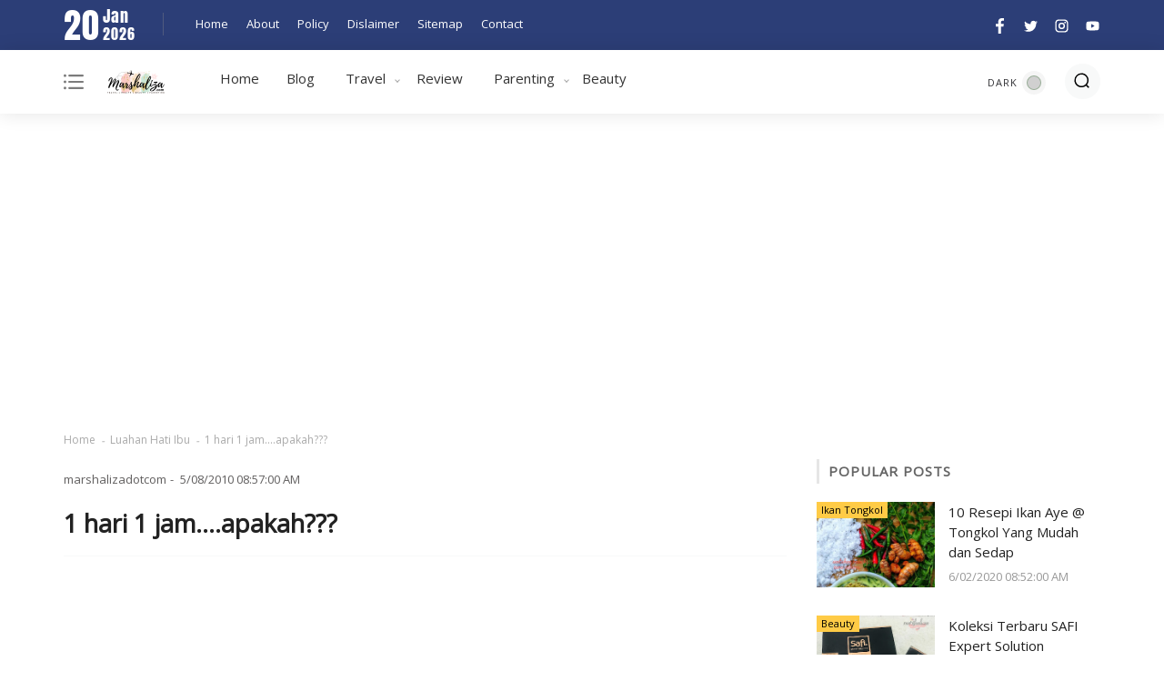

--- FILE ---
content_type: text/html; charset=UTF-8
request_url: https://www.marshaliza.com/2010/05/1-hari-1-jamapakah.html
body_size: 45761
content:
<!DOCTYPE html>
<html class='ltr' dir='ltr' lang='en' xmlns='http://www.w3.org/1999/xhtml' xmlns:b='http://www.google.com/2005/gml/b' xmlns:data='http://www.google.com/2005/gml/data' xmlns:expr='http://www.google.com/2005/gml/expr'>
<head>
<script async='async' src='//pagead2.googlesyndication.com/pagead/js/adsbygoogle.js'></script>
<script>
  (adsbygoogle = window.adsbygoogle || []).push({
    google_ad_client: "ca-pub-1969954825141567",
    enable_page_level_ads: true
  });
</script>
<title>Marshalizadotcom</title>
<meta content='width=device-width, initial-scale=1' name='viewport'/>
<meta content='text/html; charset=UTF-8' http-equiv='Content-Type'/>
<meta content='5vLXF2Zutj7I2ShRr8iQ8qFjWlnfnucf2fM_IbZBIEk' name='google-site-verification'/>
<meta content='#ffffff' name='theme-color'/>
<meta content='#ffffff' name='msapplication-navbutton-color'/>
<meta content='blogger' name='generator'/>
<link href='https://www.marshaliza.com/2010/05/1-hari-1-jamapakah.html' rel='canonical'/>
<link href='https://www.marshaliza.com/2010/05/1-hari-1-jamapakah.html' hreflang='x-default' rel='alternate'/>
<link rel="alternate" type="application/atom+xml" title="Marshalizadotcom - Atom" href="https://www.marshaliza.com/feeds/posts/default" />
<link rel="alternate" type="application/rss+xml" title="Marshalizadotcom - RSS" href="https://www.marshaliza.com/feeds/posts/default?alt=rss" />
<link rel="service.post" type="application/atom+xml" title="Marshalizadotcom - Atom" href="https://www.blogger.com/feeds/4055877980561388018/posts/default" />

<link rel="alternate" type="application/atom+xml" title="Marshalizadotcom - Atom" href="https://www.marshaliza.com/feeds/7667867567295322248/comments/default" />
<link href='https://blogger.googleusercontent.com/img/b/R29vZ2xl/AVvXsEjVE-viPbUHoZcgLaSaOyOo3PUITVHfBJTElzHwRxJcxS3nGlC_2ThFGaiRZS2LQZ1dIV0IUfhxf_ynmp33Zc04X259na_tdFwZbVAvGp3RghJFZxMygy771KofD4Q-83hXRxuRnOPzFAI/s320/tesis+image.jpg' rel='image_src'/>
<meta content='1 hari 1 jam....apakah??? - Marshalizadotcom - https://www.marshaliza.com/' name='description'/>
<meta content='https://www.marshaliza.com/2010/05/1-hari-1-jamapakah.html' property='og:url'/>
<meta content='1 hari 1 jam....apakah???' property='og:title'/>
<meta content='A personal blog about Malaysian Life Style, Parenting, Health, Beauty and Travel Tips Review.' property='og:description'/>
<meta content='https://blogger.googleusercontent.com/img/b/R29vZ2xl/AVvXsEjVE-viPbUHoZcgLaSaOyOo3PUITVHfBJTElzHwRxJcxS3nGlC_2ThFGaiRZS2LQZ1dIV0IUfhxf_ynmp33Zc04X259na_tdFwZbVAvGp3RghJFZxMygy771KofD4Q-83hXRxuRnOPzFAI/w1200-h630-p-k-no-nu/tesis+image.jpg' property='og:image'/>
<title>1 hari 1 jam....apakah??? | Marshalizadotcom</title>
<meta content='1 hari 1 jam....apakah???' name='keywords'/>
<meta content='website' property='og:type'/>
<meta content='https://blogger.googleusercontent.com/img/b/R29vZ2xl/AVvXsEjVE-viPbUHoZcgLaSaOyOo3PUITVHfBJTElzHwRxJcxS3nGlC_2ThFGaiRZS2LQZ1dIV0IUfhxf_ynmp33Zc04X259na_tdFwZbVAvGp3RghJFZxMygy771KofD4Q-83hXRxuRnOPzFAI/s320/tesis+image.jpg' property='og:image'/>
<meta content='' property='og:description'/>
<meta content='Marshalizadotcom' property='og:site_name'/>
<meta content='https://www.facebook.com/normarshaliza' property='article:author'/>
<meta content='https://www.facebook.com/marshalizadotcom' property='article:publisher'/>
<meta content='https://www.facebook.com/normarshaliza' property='fb:profile_url'/>
<meta content='280524902021003' property='fb:app_id'/>
<meta content='my' name='geo.country'/>
<meta content='ms_MY' property='og:locale'/>
<meta content='en_US' property='og:locale:alternate'/>
<meta content='Malaysia' name='geo.placename'/>
<meta content='general' name='rating'/>
<meta content='1 hari 1 jam....apakah???' property='og:image:alt'/>
<meta content='Marshalizadotcom' name='twitter:site'/>
<meta content='summary_large_image' name='twitter:card'/>
<meta content='@Marshahir' name='twitter:creator'/>
<!-- [ Meta Tag SEO ] -->
<include expiration='7d' path='*.css'></include>
<include expiration='7d' path='*.js'></include>
<include expiration='3d' path='*.gif'></include>
<include expiration='3d' path='*.jpeg'></include>
<include expiration='3d' path='*.jpg'></include>
<include expiration='3d' path='*.png'></include>
<link href='//1.bp.blogspot.com' rel='dns-prefetch'/>
<link href='//2.bp.blogspot.com' rel='dns-prefetch'/>
<link href='//3.bp.blogspot.com' rel='dns-prefetch'/>
<link href='//4.bp.blogspot.com' rel='dns-prefetch'/>
<link href='//www.blogger.com' rel='dns-prefetch'/>
<link href='//dnjs.cloudflare.com' rel='dns-prefetch'/>
<link href='//fonts.gstatic.com' rel='dns-prefetch'/>
<link href='//pagead2.googlesyndication.com' rel='dns-prefetch'/>
<link href='//www.googletagmanager.com' rel='dns-prefetch'/>
<link href='//www.google-analytics.com' rel='dns-prefetch'/>
<link href='//connect.facebook.net' rel='dns-prefetch'/>
<script>
//<![CDATA[
/* shinsenter/defer.js */
!function(e,o,t,n,i,r){function c(e,t){r?n(e,t||32):i.push(e,t)}function f(e,t,n,i){return t&&o.getElementById(t)||(i=o.createElement(e||"SCRIPT"),t&&(i.id=t),n&&(i.onload=n),o.head.appendChild(i)),i||{}}r=/p/.test(o.readyState),e.addEventListener("on"+t in e?t:"load",function(){for(r=1;i[0];)c(i.shift(),i.shift())}),c._=f,e.defer=c,e.deferscript=function(e,t,n,i){c(function(){f("",t,i).src=e},n)}}(this,document,"pageshow",setTimeout,[]),function(s,n){var a="IntersectionObserver",d="src",l="lazied",h="data-",m=h+l,y="load",p="forEach",b="getAttribute",g="setAttribute",v=Function(),I=s.defer||v,c=I._||v;function A(e,t){return[].slice.call((t||n).querySelectorAll(e))}function e(u){return function(e,t,o,r,c,f){I(function(n,t){function i(n){!1!==(r||v).call(n,n)&&((f||["srcset",d,"style"])[p](function(e,t){(t=n[b](h+e))&&n[g](e,t)}),A("SOURCE",n)[p](i),y in n&&n[y]()),n.className+=" "+(o||l)}t=a in s?(n=new s[a](function(e){e[p](function(e,t){e.isIntersecting&&(t=e.target)&&(n.unobserve(t),i(t))})},c)).observe.bind(n):i,A(e||u+"["+h+d+"]:not(["+m+"])")[p](function(e){e[b](m)||(e[g](m,u),t(e))})},t)}}function t(){I(function(t,n,i,o,r){t=A((i="[type=deferjs]")+":not("+(o="[async]")+")").concat(A(i+o)),function e(){if(0!=t){for(o in(i=t.shift()).parentNode.removeChild(i),i.removeAttribute("type"),n=c(i.nodeName),i)"string"==typeof(r=i[o])&&n[o]!=r&&(n[o]=r);n[d]&&!n.hasAttribute("async")?n.onload=n.onerror=e:I(e,.1)}}()},4)}t(),s.deferstyle=function(t,n,e,i){I(function(e){(e=c("LINK",n,i)).rel="stylesheet",e.href=t},e)},s.deferimg=e("img"),s.deferiframe=e("iframe"),I.all=t}(this,document);
//]]>
 </script>
<style type='text/css'>@font-face{font-family:'Open Sans';font-style:normal;font-weight:400;font-stretch:100%;font-display:swap;src:url(//fonts.gstatic.com/s/opensans/v44/memSYaGs126MiZpBA-UvWbX2vVnXBbObj2OVZyOOSr4dVJWUgsjZ0B4taVIUwaEQbjB_mQ.woff2)format('woff2');unicode-range:U+0460-052F,U+1C80-1C8A,U+20B4,U+2DE0-2DFF,U+A640-A69F,U+FE2E-FE2F;}@font-face{font-family:'Open Sans';font-style:normal;font-weight:400;font-stretch:100%;font-display:swap;src:url(//fonts.gstatic.com/s/opensans/v44/memSYaGs126MiZpBA-UvWbX2vVnXBbObj2OVZyOOSr4dVJWUgsjZ0B4kaVIUwaEQbjB_mQ.woff2)format('woff2');unicode-range:U+0301,U+0400-045F,U+0490-0491,U+04B0-04B1,U+2116;}@font-face{font-family:'Open Sans';font-style:normal;font-weight:400;font-stretch:100%;font-display:swap;src:url(//fonts.gstatic.com/s/opensans/v44/memSYaGs126MiZpBA-UvWbX2vVnXBbObj2OVZyOOSr4dVJWUgsjZ0B4saVIUwaEQbjB_mQ.woff2)format('woff2');unicode-range:U+1F00-1FFF;}@font-face{font-family:'Open Sans';font-style:normal;font-weight:400;font-stretch:100%;font-display:swap;src:url(//fonts.gstatic.com/s/opensans/v44/memSYaGs126MiZpBA-UvWbX2vVnXBbObj2OVZyOOSr4dVJWUgsjZ0B4jaVIUwaEQbjB_mQ.woff2)format('woff2');unicode-range:U+0370-0377,U+037A-037F,U+0384-038A,U+038C,U+038E-03A1,U+03A3-03FF;}@font-face{font-family:'Open Sans';font-style:normal;font-weight:400;font-stretch:100%;font-display:swap;src:url(//fonts.gstatic.com/s/opensans/v44/memSYaGs126MiZpBA-UvWbX2vVnXBbObj2OVZyOOSr4dVJWUgsjZ0B4iaVIUwaEQbjB_mQ.woff2)format('woff2');unicode-range:U+0307-0308,U+0590-05FF,U+200C-2010,U+20AA,U+25CC,U+FB1D-FB4F;}@font-face{font-family:'Open Sans';font-style:normal;font-weight:400;font-stretch:100%;font-display:swap;src:url(//fonts.gstatic.com/s/opensans/v44/memSYaGs126MiZpBA-UvWbX2vVnXBbObj2OVZyOOSr4dVJWUgsjZ0B5caVIUwaEQbjB_mQ.woff2)format('woff2');unicode-range:U+0302-0303,U+0305,U+0307-0308,U+0310,U+0312,U+0315,U+031A,U+0326-0327,U+032C,U+032F-0330,U+0332-0333,U+0338,U+033A,U+0346,U+034D,U+0391-03A1,U+03A3-03A9,U+03B1-03C9,U+03D1,U+03D5-03D6,U+03F0-03F1,U+03F4-03F5,U+2016-2017,U+2034-2038,U+203C,U+2040,U+2043,U+2047,U+2050,U+2057,U+205F,U+2070-2071,U+2074-208E,U+2090-209C,U+20D0-20DC,U+20E1,U+20E5-20EF,U+2100-2112,U+2114-2115,U+2117-2121,U+2123-214F,U+2190,U+2192,U+2194-21AE,U+21B0-21E5,U+21F1-21F2,U+21F4-2211,U+2213-2214,U+2216-22FF,U+2308-230B,U+2310,U+2319,U+231C-2321,U+2336-237A,U+237C,U+2395,U+239B-23B7,U+23D0,U+23DC-23E1,U+2474-2475,U+25AF,U+25B3,U+25B7,U+25BD,U+25C1,U+25CA,U+25CC,U+25FB,U+266D-266F,U+27C0-27FF,U+2900-2AFF,U+2B0E-2B11,U+2B30-2B4C,U+2BFE,U+3030,U+FF5B,U+FF5D,U+1D400-1D7FF,U+1EE00-1EEFF;}@font-face{font-family:'Open Sans';font-style:normal;font-weight:400;font-stretch:100%;font-display:swap;src:url(//fonts.gstatic.com/s/opensans/v44/memSYaGs126MiZpBA-UvWbX2vVnXBbObj2OVZyOOSr4dVJWUgsjZ0B5OaVIUwaEQbjB_mQ.woff2)format('woff2');unicode-range:U+0001-000C,U+000E-001F,U+007F-009F,U+20DD-20E0,U+20E2-20E4,U+2150-218F,U+2190,U+2192,U+2194-2199,U+21AF,U+21E6-21F0,U+21F3,U+2218-2219,U+2299,U+22C4-22C6,U+2300-243F,U+2440-244A,U+2460-24FF,U+25A0-27BF,U+2800-28FF,U+2921-2922,U+2981,U+29BF,U+29EB,U+2B00-2BFF,U+4DC0-4DFF,U+FFF9-FFFB,U+10140-1018E,U+10190-1019C,U+101A0,U+101D0-101FD,U+102E0-102FB,U+10E60-10E7E,U+1D2C0-1D2D3,U+1D2E0-1D37F,U+1F000-1F0FF,U+1F100-1F1AD,U+1F1E6-1F1FF,U+1F30D-1F30F,U+1F315,U+1F31C,U+1F31E,U+1F320-1F32C,U+1F336,U+1F378,U+1F37D,U+1F382,U+1F393-1F39F,U+1F3A7-1F3A8,U+1F3AC-1F3AF,U+1F3C2,U+1F3C4-1F3C6,U+1F3CA-1F3CE,U+1F3D4-1F3E0,U+1F3ED,U+1F3F1-1F3F3,U+1F3F5-1F3F7,U+1F408,U+1F415,U+1F41F,U+1F426,U+1F43F,U+1F441-1F442,U+1F444,U+1F446-1F449,U+1F44C-1F44E,U+1F453,U+1F46A,U+1F47D,U+1F4A3,U+1F4B0,U+1F4B3,U+1F4B9,U+1F4BB,U+1F4BF,U+1F4C8-1F4CB,U+1F4D6,U+1F4DA,U+1F4DF,U+1F4E3-1F4E6,U+1F4EA-1F4ED,U+1F4F7,U+1F4F9-1F4FB,U+1F4FD-1F4FE,U+1F503,U+1F507-1F50B,U+1F50D,U+1F512-1F513,U+1F53E-1F54A,U+1F54F-1F5FA,U+1F610,U+1F650-1F67F,U+1F687,U+1F68D,U+1F691,U+1F694,U+1F698,U+1F6AD,U+1F6B2,U+1F6B9-1F6BA,U+1F6BC,U+1F6C6-1F6CF,U+1F6D3-1F6D7,U+1F6E0-1F6EA,U+1F6F0-1F6F3,U+1F6F7-1F6FC,U+1F700-1F7FF,U+1F800-1F80B,U+1F810-1F847,U+1F850-1F859,U+1F860-1F887,U+1F890-1F8AD,U+1F8B0-1F8BB,U+1F8C0-1F8C1,U+1F900-1F90B,U+1F93B,U+1F946,U+1F984,U+1F996,U+1F9E9,U+1FA00-1FA6F,U+1FA70-1FA7C,U+1FA80-1FA89,U+1FA8F-1FAC6,U+1FACE-1FADC,U+1FADF-1FAE9,U+1FAF0-1FAF8,U+1FB00-1FBFF;}@font-face{font-family:'Open Sans';font-style:normal;font-weight:400;font-stretch:100%;font-display:swap;src:url(//fonts.gstatic.com/s/opensans/v44/memSYaGs126MiZpBA-UvWbX2vVnXBbObj2OVZyOOSr4dVJWUgsjZ0B4vaVIUwaEQbjB_mQ.woff2)format('woff2');unicode-range:U+0102-0103,U+0110-0111,U+0128-0129,U+0168-0169,U+01A0-01A1,U+01AF-01B0,U+0300-0301,U+0303-0304,U+0308-0309,U+0323,U+0329,U+1EA0-1EF9,U+20AB;}@font-face{font-family:'Open Sans';font-style:normal;font-weight:400;font-stretch:100%;font-display:swap;src:url(//fonts.gstatic.com/s/opensans/v44/memSYaGs126MiZpBA-UvWbX2vVnXBbObj2OVZyOOSr4dVJWUgsjZ0B4uaVIUwaEQbjB_mQ.woff2)format('woff2');unicode-range:U+0100-02BA,U+02BD-02C5,U+02C7-02CC,U+02CE-02D7,U+02DD-02FF,U+0304,U+0308,U+0329,U+1D00-1DBF,U+1E00-1E9F,U+1EF2-1EFF,U+2020,U+20A0-20AB,U+20AD-20C0,U+2113,U+2C60-2C7F,U+A720-A7FF;}@font-face{font-family:'Open Sans';font-style:normal;font-weight:400;font-stretch:100%;font-display:swap;src:url(//fonts.gstatic.com/s/opensans/v44/memSYaGs126MiZpBA-UvWbX2vVnXBbObj2OVZyOOSr4dVJWUgsjZ0B4gaVIUwaEQbjA.woff2)format('woff2');unicode-range:U+0000-00FF,U+0131,U+0152-0153,U+02BB-02BC,U+02C6,U+02DA,U+02DC,U+0304,U+0308,U+0329,U+2000-206F,U+20AC,U+2122,U+2191,U+2193,U+2212,U+2215,U+FEFF,U+FFFD;}</style>
<style id='page-skin-1' type='text/css'><!--
/*CSS*/
@font-face{font-family:Anton;font-style:normal;font-weight:400;font-display:swap;src:url(https://fonts.gstatic.com/s/anton/v12/1Ptgg87LROyAm3Kz-C8.woff2) format('woff2')}
@font-face{font-family:'Material Icons';font-style:normal;font-weight:400;font-display:swap;src:url(https://fonts.gstatic.com/s/materialicons/v53/flUhRq6tzZclQEJ-Vdg-IuiaDsNc.woff2) format('woff2');font-display:swap}
dl,ul,ul li{list-style:none}
a,a:visited,abbr{text-decoration:none}
.center,img{position:relative}
:after, :before{-webkit-box-sizing:border-box;-moz-box-sizing:border-box;box-sizing:border-box}
.CSS_LIGHTBOX_ATTRIBUTION_INDEX_CONTAINER .CSS_HCONT_CHILDREN_HOLDER>.CSS_LAYOUT_COMPONENT.CSS_HCONT_CHILD:first-child>.CSS_LAYOUT_COMPONENT{opacity:0}
a,abbr,acronym,address,applet,b,big,blockquote,body,caption,center,cite,code,dd,del,dfn,div,dl,dt,em,fieldset,font,form,h1,h2,h3,h4,h5,h6,html,i,iframe,img,ins,kbd,label,legend,li,object,p,pre,q,s,samp,small,span,strike,strong,sub,sup,table,tbody,td,tfoot,th,thead,tr,tt,u,ul,var{padding:0;border:0;outline:0;vertical-align:baseline;background:0;text-decoration:none}
button,form,input,textarea{-webkit-appearance:none;-moz-appearance:none;appearance:none;-webkit-border-radius:0;-moz-border-radius:0;border-radius:0;}
dl,ul{font-weight:400}
ul li{margin-bottom:10px}
caption,th{text-align:center}
img{border:none;width:auto;height:auto;max-width:100%}
.clr{clear:both}
.section,.widget,.widget ul{margin:0;padding:0}
a{color:#ffcb46}
a img{border:0}
*:before,*:after{-webkit-box-sizing:border-box;-moz-box-sizing:border-box;box-sizing:border-box;}
.CSS_LIGHTBOX{z-index:999999!important}
.separator a{clear:none!important;float:none!important;margin-left:0!important;margin-right:0!important}
#navbar-iframe,.feed-links,.home-link,.menu-wrapper h3,.widget-item-control,a.quickedit{display:none!important}
.center{display:table;margin:0 auto}
.custom-css,.custom-javascript-footer,.widget>h2,.widget>h3,.page-error #sidebar-wrapper{display:none}
.page-error #main-wrapper{width:100%!important;margin:0!important}
#main-wrapper,#sidebar-wrapper{overflow:hidden;box-sizing:border-box;word-wrap:break-word}
#main-wrapper,#sidebar-wrapper,body{word-wrap:break-word}
body{background-color:#ffffff;font:16px Open Sans, sans-serif;color:#656565;font-weight:400;line-height:1.7em;margin:0;padding:0}
#outer-wrapper{margin:0 auto;-webkit-box-shadow:0 0 5px rgba(0,0,0,.1);-moz-box-shadow:0 0 5px rgba(0,0,0,.1);box-shadow:0 0 5px rgba(0,0,0,.1);}
.row{width:1140px}#content-wrapper{margin:0 auto;}
.img-wrapper,.post-title a{display:block}
#content-wrapper>.container,.container{margin:0 auto}
#main-wrapper{float:left;width:795px;padding:0;margin:0}
#sidebar-wrapper{float:right;width:30%;padding:0 0 0 30px;position:-webkit-sticky;position:sticky;top:6rem}
.comments .avatar-image-container{color:transparent!important}
.social a:before{content:"";height:17px;width:17px;display:inline-block;margin:0;vertical-align:middle;padding:0}
.social .facebook a:before{background:url("data:image/svg+xml;charset=utf8,<svg xmlns='http://www.w3.org/2000/svg' viewBox='0 0 155.139 155.139'><path fill='white' d='M89.584,155.139V84.378h23.742l3.562-27.585H89.584V39.184 c0-7.984,2.208-13.425,13.67-13.425l14.595-0.006V1.08C115.325,0.752,106.661,0,96.577,0C75.52,0,61.104,12.853,61.104,36.452 v20.341H37.29v27.585h23.814v70.761H89.584z'/></svg>")}
.social .twitter a:before{background:url("data:image/svg+xml;charset=utf8,<svg xmlns='http://www.w3.org/2000/svg' viewBox='0 0 24 24'><path fill='white' d='M22.46,6C21.69,6.35 20.86,6.58 20,6.69C20.88,6.16 21.56,5.32 21.88,4.31C21.05,4.81 20.13,5.16 19.16,5.36C18.37,4.5 17.26,4 16,4C13.65,4 11.73,5.92 11.73,8.29C11.73,8.63 11.77,8.96 11.84,9.27C8.28,9.09 5.11,7.38 3,4.79C2.63,5.42 2.42,6.16 2.42,6.94C2.42,8.43 3.17,9.75 4.33,10.5C3.62,10.5 2.96,10.3 2.38,10C2.38,10 2.38,10 2.38,10.03C2.38,12.11 3.86,13.85 5.82,14.24C5.46,14.34 5.08,14.39 4.69,14.39C4.42,14.39 4.15,14.36 3.89,14.31C4.43,16 6,17.26 7.89,17.29C6.43,18.45 4.58,19.13 2.56,19.13C2.22,19.13 1.88,19.11 1.54,19.07C3.44,20.29 5.7,21 8.12,21C16,21 20.33,14.46 20.33,8.79C20.33,8.6 20.33,8.42 20.32,8.23C21.16,7.63 21.88,6.87 22.46,6Z'/></svg>")}
.social .telegram a:before{background:url("data:image/svg+xml;charset=utf8,<svg xmlns='http://www.w3.org/2000/svg' viewBox='0 0 24 24'><path fill='white' d='m9.417 15.181-.397 5.584c.568 0 .814-.244 1.109-.537l2.663-2.545 5.518 4.041c1.012.564 1.725.267 1.998-.931l3.622-16.972.001-.001c.321-1.496-.541-2.081-1.527-1.714l-21.29 8.151c-1.453.564-1.431 1.374-.247 1.741l5.443 1.693 12.643-7.911c.595-.394 1.136-.176.691.218z'/></svg>")}
.social .youtube a:before{background:url("data:image/svg+xml;charset=utf8,<svg xmlns='http://www.w3.org/2000/svg' viewBox='0 0 24 24'><path fill='white' d='M10,15L15.19,12L10,9V15M21.56,7.17C21.69,7.64 21.78,8.27 21.84,9.07C21.91,9.87 21.94,10.56 21.94,11.16L22,12C22,14.19 21.84,15.8 21.56,16.83C21.31,17.73 20.73,18.31 19.83,18.56C19.36,18.69 18.5,18.78 17.18,18.84C15.88,18.91 14.69,18.94 13.59,18.94L12,19C7.81,19 5.2,18.84 4.17,18.56C3.27,18.31 2.69,17.73 2.44,16.83C2.31,16.36 2.22,15.73 2.16,14.93C2.09,14.13 2.06,13.44 2.06,12.84L2,12C2,9.81 2.16,8.2 2.44,7.17C2.69,6.27 3.27,5.69 4.17,5.44C4.64,5.31 5.5,5.22 6.82,5.16C8.12,5.09 9.31,5.06 10.41,5.06L12,5C16.19,5 18.8,5.16 19.83,5.44C20.73,5.69 21.31,6.27 21.56,7.17Z'/></svg>")}
.social .linkedin a:before{background:url("data:image/svg+xml;charset=utf8,<svg xmlns='http://www.w3.org/2000/svg' viewBox='0 0 24 24'><path fill='white' d='M19 3A2 2 0 0 1 21 5V19A2 2 0 0 1 19 21H5A2 2 0 0 1 3 19V5A2 2 0 0 1 5 3H19M18.5 18.5V13.2A3.26 3.26 0 0 0 15.24 9.94C14.39 9.94 13.4 10.46 12.92 11.24V10.13H10.13V18.5H12.92V13.57C12.92 12.8 13.54 12.17 14.31 12.17A1.4 1.4 0 0 1 15.71 13.57V18.5H18.5M6.88 8.56A1.68 1.68 0 0 0 8.56 6.88C8.56 5.95 7.81 5.19 6.88 5.19A1.69 1.69 0 0 0 5.19 6.88C5.19 7.81 5.95 8.56 6.88 8.56M8.27 18.5V10.13H5.5V18.5H8.27Z'/></svg>")}
.social .instagram a:before{background:url("data:image/svg+xml;charset=utf8,<svg xmlns='http://www.w3.org/2000/svg' viewBox='0 0 24 24'><path fill='white' d='M7.8,2H16.2C19.4,2 22,4.6 22,7.8V16.2A5.8,5.8 0 0,1 16.2,22H7.8C4.6,22 2,19.4 2,16.2V7.8A5.8,5.8 0 0,1 7.8,2M7.6,4A3.6,3.6 0 0,0 4,7.6V16.4C4,18.39 5.61,20 7.6,20H16.4A3.6,3.6 0 0,0 20,16.4V7.6C20,5.61 18.39,4 16.4,4H7.6M17.25,5.5A1.25,1.25 0 0,1 18.5,6.75A1.25,1.25 0 0,1 17.25,8A1.25,1.25 0 0,1 16,6.75A1.25,1.25 0 0,1 17.25,5.5M12,7A5,5 0 0,1 17,12A5,5 0 0,1 12,17A5,5 0 0,1 7,12A5,5 0 0,1 12,7M12,9A3,3 0 0,0 9,12A3,3 0 0,0 12,15A3,3 0 0,0 15,12A3,3 0 0,0 12,9Z'/></svg>")}
.social .pinterest a:before{background:url("data:image/svg+xml;charset=utf8,<svg xmlns='http://www.w3.org/2000/svg' viewBox='0 0 97.672 97.672'><path fill='white' d='M51.125,0C24.469,0,11.029,19.11,11.029,35.047c0,9.649,3.653,18.232,11.487,21.432c1.286,0.525,2.438,0.019,2.812-1.403 c0.258-0.985,0.871-3.468,1.144-4.503c0.376-1.407,0.229-1.9-0.807-3.126c-2.259-2.665-3.703-6.115-3.703-11.002 c0-14.178,10.608-26.87,27.624-26.87c15.064,0,23.342,9.206,23.342,21.5c0,16.176-7.159,29.828-17.786,29.828 c-5.87,0-10.262-4.854-8.854-10.807c1.686-7.107,4.951-14.778,4.951-19.907c0-4.592-2.463-8.423-7.565-8.423 c-6,0-10.819,6.207-10.819,14.521c0,5.296,1.789,8.878,1.789,8.878s-6.141,26.015-7.215,30.571 c-2.145,9.072-0.322,20.195-0.168,21.318c0.089,0.666,0.944,0.824,1.332,0.322c0.555-0.723,7.7-9.544,10.129-18.359 c0.687-2.496,3.944-15.42,3.944-15.42c1.95,3.717,7.647,6.992,13.706,6.992c18.034,0,30.271-16.441,30.271-38.45 C86.644,15.498,72.547,0,51.125,0z'/></svg>")}
.social .whatsapp a:before{background:url("data:image/svg+xml;charset=utf8,<svg xmlns='http://www.w3.org/2000/svg' viewBox='0 0 24 24'><path fill='white' d='M12.04 2C6.58 2 2.13 6.45 2.13 11.91C2.13 13.66 2.59 15.36 3.45 16.86L2.05 22L7.3 20.62C8.75 21.41 10.38 21.83 12.04 21.83C17.5 21.83 21.95 17.38 21.95 11.92C21.95 9.27 20.92 6.78 19.05 4.91C17.18 3.03 14.69 2 12.04 2M12.05 3.67C14.25 3.67 16.31 4.53 17.87 6.09C19.42 7.65 20.28 9.72 20.28 11.92C20.28 16.46 16.58 20.15 12.04 20.15C10.56 20.15 9.11 19.76 7.85 19L7.55 18.83L4.43 19.65L5.26 16.61L5.06 16.29C4.24 15 3.8 13.47 3.8 11.91C3.81 7.37 7.5 3.67 12.05 3.67M8.53 7.33C8.37 7.33 8.1 7.39 7.87 7.64C7.65 7.89 7 8.5 7 9.71C7 10.93 7.89 12.1 8 12.27C8.14 12.44 9.76 14.94 12.25 16C12.84 16.27 13.3 16.42 13.66 16.53C14.25 16.72 14.79 16.69 15.22 16.63C15.7 16.56 16.68 16.03 16.89 15.45C17.1 14.87 17.1 14.38 17.04 14.27C16.97 14.17 16.81 14.11 16.56 14C16.31 13.86 15.09 13.26 14.87 13.18C14.64 13.1 14.5 13.06 14.31 13.3C14.15 13.55 13.67 14.11 13.53 14.27C13.38 14.44 13.24 14.46 13 14.34C12.74 14.21 11.94 13.95 11 13.11C10.26 12.45 9.77 11.64 9.62 11.39C9.5 11.15 9.61 11 9.73 10.89C9.84 10.78 10 10.6 10.1 10.45C10.23 10.31 10.27 10.2 10.35 10.04C10.43 9.87 10.39 9.73 10.33 9.61C10.27 9.5 9.77 8.26 9.56 7.77C9.36 7.29 9.16 7.35 9 7.34C8.86 7.34 8.7 7.33 8.53 7.33Z'/></svg>")}
.mUheader-content,.mUheader-content .container,.header-logo{position:relative;padding:0}
.header-logo,.header-logo img{max-height:30px;margin:0}
#main-toggle,#menu a,#toc a{text-decoration:none}
.buttons button:focus,button.close-menu:focus{outline:0}
.mUsocial .facebook a{background-color:#3b5999}
.mUsocial .twitter a{background-color:#00acee}
.mUsocial .youtube a{background-color:#f50000}
.mUsocial .instagram a{background:linear-gradient(15deg,#ffb13d,#dd277b,#4d5ed4)}
.mUsocial .pinterest a{background-color:#ca2127}
.mUsocial .linkedin a{background-color:#0077b5}
.mUsocial .whatsapp a{background-color:#3fbb50}
.mUsocial .telegram a{background-color:#3198bf}
#header-wrap{background:#fff;position:relative;margin:0 auto 35px;width:1140px}
.mUheader-content{height:70px;width:100%;-webkit-box-align:center;-ms-flex-align:center;align-items:center;display:-webkit-box;display:-ms-flexbox;display:flex;margin-right:auto;margin-left:auto}
.mUheader-content .container{margin:0 auto}
.header-logo{float:left;width:auto;max-width:250px;z-index:999}
.khusus-artikel .post-body img,.sidebar-slide button.close-menu svg,.widget iframe,.widget img,svg{max-width:100%}
.header-logo .logo-wrapper{display:block}
.header-logo h1{color:#222222;font-size:20px;line-height:30px;margin:0}
.header-logo p{font-size:12px;margin:5px 0 0}
#cookieChoiceInfo{background-color:#222222;padding:10px;bottom:0;top:unset;font-family:"Helvetica Neue Light",HelveticaNeue-Light,"Helvetica Neue",Calibri,Helvetica,Arial}
#cookieChoiceInfo .cookie-choices-text{margin:0 auto;font-size:16px;color:#fff;text-align:left}
#cookieChoiceInfo .cookie-choices-button{color:#000;background-color:#adbcc5;-webkit-border-radius:5px;-moz-border-radius:5px;border-radius:5px;padding:8px 18px;text-transform:none;-webkit-transition:all .2s linear;-moz-transition:all .2s linear;-ms-transition:all .2s linear;-o-transition:all .2s linear;transition:all .2s linear;font-weight:400}
#cookieChoiceInfo .cookie-choices-button:nth-child(2){background-color:#f1d600}
#cookieChoiceInfo .cookie-choices-button:hover,#cookieChoiceInfo .cookie-choices-button:nth-child(2):hover{background-color:#e9eef0}
.mUheader{position:-webkit-sticky;position:sticky;top:0;z-index:99999;background-color:#fff;width:100%;-webkit-box-shadow:0 0 20px 0 rgb(0 0 0 / 11%);-moz-box-shadow:0 0 20px 0 rgb(0 0 0 / 11%);box-shadow:0 0 20px 0 rgb(0 0 0 / 11%);}
.mask,.sticky{position:fixed;top:0}
::-webkit-scrollbar{width:12px;height:12px;background-color:#f2f2f2}
::-webkit-scrollbar:hover{background-color:#ccc}
::-webkit-scrollbar-thumb{border:2px solid transparent;-webkit-box-shadow:inset 0 0 0 24px rgba(0,0,0,.15);-moz-box-shadow:inset 0 0 0 24px rgba(0,0,0,.15);box-shadow:inset 0 0 0 24px rgba(0,0,0,.15);-webkit-border-radius:24px;-moz-border-radius:24px;border-radius:24px}
::-webkit-scrollbar-thumb:active{-webkit-box-shadow:inset 0 0 0 24px rgba(0,0,0,.3);-moz-box-shadow:inset 0 0 0 24px rgba(0,0,0,.3);box-shadow:inset 0 0 0 24px rgba(0,0,0,.3);-webkit-border-radius:24px;-moz-border-radius:24px;border-radius:24px}
.mUsidebar-open .sidebar-slide::-webkit-scrollbar{width:8px;height:8px;background-color:rgb(98 98 98)}
.mUsidebar-open .sidebar-slide::-webkit-scrollbar:hover{background-color:#ccc}
.mUsidebar-open .sidebar-slide::-webkit-scrollbar-thumb{border:1px solid;-webkit-box-shadow:inset 0 0 0 24px rgb(0 0 0 / 37%);-moz-box-shadow:inset 0 0 0 24px rgb(0 0 0 / 37%);box-shadow:inset 0 0 0 24px rgb(0 0 0 / 37%);-webkit-border-radius:24px;-moz-border-radius:24px;border-radius:24px}
.mUsidebar-open .sidebar-slide::-webkit-scrollbar-thumb:active{-webkit-box-shadow:inset 0 0 0 24px rgba(0,0,0,.3);-moz-box-shadow:inset 0 0 0 24px rgba(0,0,0,.3);box-shadow:inset 0 0 0 24px rgba(0,0,0,.3);-webkit-border-radius:24px;-moz-border-radius:24px;border-radius:24px}
.mask{left:0;z-index:99999;width:100%;height:100%;background:rgb(0 0 0 / 48%);cursor:url(https://blogger.googleusercontent.com/img/b/R29vZ2xl/AVvXsEjudjyn6F6NcZqhyphenhyphenIyfdHndhd3zyDveaWe1OiXWgB7i1iiQnBzzODVuTBhJQMWzTO8qoih1J09KS-Jtibfbr9m6LrQaQ6i6F1WgryDGrCu9wV8M_4S6bydgtXhy3X9olyNJ1BsWUjSThRir/w23-h18/cursor.png),auto}
.buttons{margin-bottom:30px;text-align:center;position:relative}
.buttons button{display:inline-block;margin:0 0 4px;padding:10px 15px;color:#fff;background-color:#67b5d1}
.buttons button.active,.buttons button:hover{background-color:#3184a1}
#main-toggle{fill:#7b7b7b;background:0;-webkit-border-radius:99em;-moz-border-radius:99em;border-radius:99em;border:0;outline:0;cursor:pointer;vertical-align:middle;position:relative;float:left;z-index:999;height:40px;width:22px;display:block;margin:0 20px 0 0;padding:0}
.boxslide{position:fixed;background-color:#222222;overflow:hidden;-webkit-transition:all .3s;-moz-transition:all .3s;-ms-transition:all .3s;-o-transition:all .3s;transition:all .3s}
.sidebar-slide{top:0;width:330px;z-index:999999;height:100%;left:-330px}
.sidebar-slide .btn-menu{display:block;float:right;border:0;margin:23px}
.sidebar-slide .btn-menu .close-menu{border:0;background-color:#393939;text-align:center;margin:0 auto;cursor:pointer;width:40px;height:40px;padding:12px;-webkit-border-radius:99em;-moz-border-radius:99em;border-radius:99em;}
.mUsidebar-open .sidebar-slide{left:0;overflow-y:auto}
#sidebar-left{overflow:hidden;margin:0 auto;width:100%;box-sizing:border-box;word-wrap:break-word;padding:0 35px}
.sidebar-slide button.close-menu svg{height:auto}
#sidebar-left #ArchiveList ul.flat li,#sidebar-left .PopularPosts .post-title{font-size:15px}
#sidebar-left #ArchiveList .flat li>a,#sidebar-left #ArchiveList .flat li>a>span,#sidebar-left .PopularPosts .post-title a,#sidebar-left .contact-form-email,#sidebar-left .contact-form-email-message,#sidebar-left .contact-form-name,#sidebar-left .list-label-widget-content li a,#sidebar-left .sidebar .widget,#sidebar-left .sidebar .widget-title>h3{color:#ccc}
#sidebar-left .list-label-widget-content li:not(:last-of-type):before{background-color:#393939}
#sidebar-left .list-label-widget-content li a:after{background-color:#222222}
#sidebar-left .sidebar .widget-title>h3{font-size:18px;font-weight:600;text-transform:uppercase;margin:0;padding-left:7px;border-left:4px solid #ffcb46}
#sidebar-left .sidebar .widget{position:relative;overflow:hidden;box-sizing:border-box;margin-bottom:30px;padding-bottom:30px;border-bottom:1px solid rgba(255,255,255,.1)}
.list-label-widget-content li:not(:last-of-type):before{content:"";position:absolute;height:100%;width:1px;left:3.5px;top:calc(.5em - -10px);background-color:#d6d6d6}
.list-label-widget-content li a:after{content:"";top:calc(.5em - -10px);left:0;position:absolute;display:inline-block;box-sizing:border-box;width:8px;height:8px;border:1px solid #ffcb46;-webkit-border-radius:50%;-moz-border-radius:50%;border-radius:50%;background-color:#fff;flex-shrink:0}
#sidebar-left .contact-form-email,#sidebar-left .contact-form-email-message,#sidebar-left .contact-form-name{font-family:inherit;background:#393939;-webkit-box-shadow:0 5px 10px rgba(0,0,0,.3);-moz-box-shadow:0 5px 10px rgba(0,0,0,.3);box-shadow:0 5px 10px rgba(0,0,0,.3);line-height:30px;font-size:13px;outline:0}
#sidebar-left .contact-form-email,#sidebar-left .contact-form-name{float:left;width:100%;height:40px;-webkit-border-radius:50px;-moz-border-radius:50px;border-radius:50px;box-sizing:border-box;padding:5px 10px;margin:10px 0;border:0}
#sidebar-left .contact-form-email-message{border:0;margin:10px 0 30px;-webkit-border-radius:5px;-moz-border-radius:5px;border-radius:5px;}
#sidebar-left .contact-form-button-submit{float:left;width:100%;height:44px;background-color:#ffcb46;font-size:13px;color:#fff;text-transform:uppercase;line-height:30px;font-weight:800;border-radius:50px;cursor:pointer;outline:0;box-sizing:border-box;padding:0 10px;margin:0;border:0;-webkit-transition:background .17s ease;-moz-transition:background .17s ease;-ms-transition:background .17s ease;-o-transition:background .17s ease;transition:background .17s ease;}
#sidebar-left #ArchiveList .flat li>a>span{position:relative;float:right;height:20px;font-size:13px;font-weight:400;-webkit-border-radius:50px;-moz-border-radius:50px;border-radius:50px;text-align:center;line-height:19px;padding:0}
.sc-navigasi{position:absolute;top:0;right:0;height:28px;z-index:20;margin:0}
#menu,#menu a,#menu li,.sc-navigasi ul{position:relative}
#menu,#menu ul{height:40px}
.sc-navigasi .widget>.widget-title{display:none}
.sc-navigasi ul{float:right}
.sc-navigasi ul li{float:left;line-height:37px;margin-left:5px;margin-bottom:0}
.sc-navigasi ul li a{display:block;font-size:16px;color:#fff;padding:0 6px}
#menu input,#menu label{display:none;height:70px}
.sc-navigasi ul li:last-child a{padding-right:0}
.sc-navigasi ul li a:hover{color:#ffcb46}
.sc-navigasi ul li a span{position:absolute;text-indent:-999999999px;}
#menu a,#menu li a{color:#333}
.header-widget{margin-right:40px}
#menu{color:#000;float:left}
#menu li,#menu ul{margin:0;padding:0;list-style:none}
#menu li{display:inline-block;font-weight:400;font-size:15px}
#menu a{display:block;line-height:33px;padding:0 15px;-webkit-transition:all .2s ease-in-out;-moz-transition:all .2s ease-in-out;-ms-transition:all .2s ease-in-out;-o-transition:all .2s ease-in-out;transition:all .2s ease-in-out;}
#menu li:hover a{color:#ffcb46}
#menu input{margin:0;padding:0;width:70px;opacity:0;cursor:pointer}
#menu label{font-size:30px;font-weight:400;text-transform:uppercase;width:35px;line-height:60px;text-align:center}
#menu label span{font-size:13px;position:absolute;left:35px}
#menu ul.menus{visibility:hidden;opacity:0;height:auto;overflow:hidden;background:#fff;min-width:200px;width:auto;position:absolute;-webkit-box-shadow:0 15px 40px 0 rgba(0,0,0,.2);box-shadow:0 15px 40px 0 rgba(0,0,0,.2);padding:20px;z-index:99;top:55px;-moz-transform:inherit;-o-transform:scale(.8);-webkit-transform:scale(.8);transform:scale(.8);-webkit-transition:all .3s ease-in-out;-moz-transition:all .3s ease-in-out;-ms-transition:all .3s ease-in-out;-o-transition:all .3s ease-in-out;transition:all .3s ease-in-out;}
#menu li:hover>ul.menus{visibility:visible;opacity:1;-moz-transform:scale(1);-o-transform:scale(1);-webkit-transform:scale(1);transform:scale(1)}
#menu a.dropdown::after{width:4px;content:'';height:4px;-webkit-transform:rotate(-45deg);transform:rotate(-45deg);position:absolute;top:16px;right:0;border-bottom:1px solid #aaa;border-left:1px solid #aaa}
#menu ul.menus li:last-child,#menu ul.menus li:last-child a{border-bottom:none}
#menu a.dropdown::before{position:absolute;bottom:12px;left:0;content:'';display:block;width:0;height:2px;-webkit-transition:width .2s;transition:width .2s}
#menu ul.menus li:hover,#top-bar{width:100%}
.navmenu-content>ul>li>a::before{-webkit-transition:all .2s;-moz-transition:all .2s;-ms-transition:all .2s;-o-transition:all .2s;transition:all .2s;;background:#fff}
#menu ul.menus a{background:#fff;color:#333;line-height:40px;-webkit-transition:all .2s linear;-moz-transition:all .2s linear;-ms-transition:all .2s linear;-o-transition:all .2s linear;transition:all .2s linear;}
#menu ul.menus li{display:block;width:100%;font-size:13px;font-weight:400;text-transform:none}
#menu ul.menus li a:hover:before{left:10px;visibility:visible;opacity:1}
#menu ul.menus li:first-child a{border-top:none}
#menu ul.menus>li:hover>a{background:#eee;padding-left:25px;-webkit-transition:all .1s linear;-moz-transition:all .1s linear;-ms-transition:all .1s linear;-o-transition:all .1s linear;transition:all .1s linear;}
#menu sup{padding:1px 5px;-webkit-border-radius:4px;-moz-border-radius:4px;border-radius:4px;font-size:10px;background-color:#ffcb46}
#top-bar{background-color:#2c3e77;overflow:hidden;margin:0;line-height:1.2em;position:relative;padding:5px 0;-webkit-box-align:center;-ms-flex-align:center;align-items:center;display:-webkit-box;display:-ms-flexbox;display:flex;height:45px}
#top-bar .container{margin:0 auto;position:relative}
.top-bar-nav{position:relative;overflow:hidden}
.top-bar-nav .widget .widget-title{display:none}
.top-bar-nav ul li{float:left;margin:0}
.top-bar-nav ul li a{height:34px;display:block;color:#fff;font-size:13px;font-weight:400;line-height:34px;margin:0 10px 0 0;padding:0 5px;-webkit-transition:color .17s;-moz-transition:color .17s;-ms-transition:color .17s;-o-transition:color .17s;transition:color .17s;}
.top-bar-nav ul li:first-child a{padding:0 5px 0 0}
.top-bar-nav ul li:hover a{color:#ffcb46}
.digital-clock{color:#fff;font-family:Anton;letter-spacing:1px}
.box-clock{display:inline-block}
.box-clock span{display:block}
#date{font-size:38px;margin-right:3px}
.box-clock span#month{font-size:18px}
.btnsdark{cursor:pointer;position:absolute;z-index:99;right:0;line-height:40px;padding:0;font-size:13px;text-transform:uppercase}
.mUicon svg{line-height:19px;cursor:pointer;height:19px;-webkit-border-radius:99em;-moz-border-radius:99em;border-radius:99em;text-align:center;width:19px;position:relative;padding:10px;color:#fff;z-index:99;float:right;font-weight:300;background-color:#f8f9f9;font-size:15px;-webkit-transition:all .3s ease-in-out;-moz-transition:all .3s ease-in-out;-ms-transition:all .3s ease-in-out;-o-transition:all .3s ease-in-out;transition:all .3s ease-in-out;}
.mUicon svg:hover{background-color:#2c3e77;fill:#fff}
.mUicon span{margin:0 10px;display:none}
#mUSearch{position:fixed;width:100%;height:100%;z-index:999999;display:block;background:#f0f2f7;left:-100%;top:0;opacity:0;text-align:center;-webkit-transform:scale(.9) translate3d(0,-50px,0);transform:scale(.9) translate3d(0,-50px,0)}
#mUSearch .iconsearch-close{width:25px;height:auto;fill:#848484;text-align:center;margin:0 auto 30px;text-transform:capitalize}
#mUSearch .iconsearch-close span{cursor:pointer}
#mUSearch form{opacity:0;-webkit-transform:translate3d(0,-20px,0);transform:translate3d(0,-20px,0)}
#mUSearch form input[type=text]{top:0;left:0;z-index:10;padding:30px;font-weight:400;letter-spacing:2px;text-transform:uppercase;outline:0;width:600px;border:1px solid #dcdcdc;font-family:initial;max-width:100%;background:#fff;-webkit-box-shadow:0 0 40px rgba(0,0,0,.1);-moz-box-shadow:0 0 40px rgba(0,0,0,.1);box-shadow:0 0 40px rgba(0,0,0,.1);font-size:16px;color:#1d2a58;text-align:left}
#mUSearch form input::-webkit-input-placeholder{color:#6a6a6a}
#mUSearch form input::-moz-placeholder{color:#6a6a6a}
#mUSearch form input::placeholder{color:#6a6a6a}
#mUSearch form input:-ms-input-placeholder{color:#6a6a6a}
#mUSearch form input::-ms-input-placeholder{color:#6a6a6a}
#mUSearch.opensearch{left:0;opacity:1;-webkit-transform:scale(1) translate3d(0,0,0);transform:scale(1) translate3d(0,0,0)}
#mUSearch.opensearch form{opacity:1;-webkit-transform:scale(1) translate3d(0,0,0);-webkit-transition:all .4s ease-in;transition:all .4s ease-in}
#mUSearch .search-close-note{margin:11px;font-size:13px;font-family:monospace}
.searchbox{width:100%;position:absolute;top:40%;margin:0 auto;left:0;right:0}
svg{width:100%;height:auto;vertical-align:middle}
.material-icons,body,strong{font-weight:400}
.material-icons{font-family:'Material Icons';font-style:normal;font-size:24px;line-height:1;letter-spacing:normal;vertical-align:middle;text-transform:none;display:inline-block;white-space:nowrap;direction:ltr}
#toc{background:#f8f9f9;margin:30px auto;padding:20px;display:block;border:1px solid #eee;width:auto}
#toc a{color:#000}
#toc b.toc{text-transform:uppercase;font-size:17px;font-weight:600}
#toc ol{padding-left:20px;margin:0}
#toc ol li{padding:5px 0 0;font-size:15px;color:#000}
#toc ol li ol{padding-left:2rem;margin:0}
#toc ol li ol li,#toc>ol>ol li{list-style-type:disc}
#toc>ol{counter-reset:item;list-style:none}
#toc>ol li>li:before,#toc>ol>li:before{content:counters(item,".")" ";counter-increment:item;margin-right:5px}
#toc>ol>ol{padding-left:1rem}
.post-body h2[id]::before,.post-body h3[id]::before{content:" ";margin-top:-72px;height:72px;display:block;visibility:hidden}
.toc button{border:0;font-size:15px;padding:0;outline:0;line-height:1.2em;float:right;-webkit-border-radius:0;-moz-border-radius:0;border-radius:0;margin:0;cursor:pointer;font-weight:500;background-color:#f9f9f9}
.toc button .material-icons{font-size:31px}
.top-bar-nav ul li.delimiter{position:relative;display:inline-block;vertical-align:middle;height:25px;width:1px;color:#505b7f;margin:5px 30px 0;background:currentColor}
.blog-pager a.js-load:hover,.blog-pager span.js-loaded:hover,.blog-pager span.js-loading:hover,a.blog-pager-newer-link:hover,a.blog-pager-older-link:hover{color:#fff;opacity:.9}
.js-loaded{cursor:no-drop}
.blog-pager .js-load,.blog-pager .js-loaded,.blog-pager .js-loading{display:inline-block;margin:30px auto;height:auto;border:0;color:#fff;float:none;text-align:center;background:#2c3e77;-webkit-border-radius:4px;-moz-border-radius:4px;border-radius:4px;padding:8px 20px;-webkit-transition:all .2s;transition:all .2s}
.metabox .post-tag:after,.metabox span.post-date,.slot-wrapper h3, [data-tooltip-location=bottom]:after{display:none}
.is-homepage #blog-pager{float:none;text-align:center}
[data-tooltip]{position:relative;z-index:10}
[data-tooltip]:after, [data-tooltip]:before{position:absolute;visibility:hidden;opacity:0;left:50%;bottom:calc(100% + 5px);pointer-events:none;-webkit-transition:.2s;-moz-transition:.2s;-ms-transition:.2s;-o-transition:.2s;transition:.2s;will-change:transform}
[data-tooltip]:before{content:attr(data-tooltip);width:max-content;padding:7px 10px;line-height:1.5;-webkit-border-radius:3px;-moz-border-radius:3px;border-radius:3px;font-size:9px;background-color:rgb(7 194 255 / 90%);-webkit-box-shadow:0 0 24px rgb(151 150 150 / 20%);-moz-box-shadow:0 0 24px rgb(151 150 150 / 20%);box-shadow:0 0 24px rgb(151 150 150 / 20%);color:#fff;text-align:center;white-space:pre-wrap;transform:translate(-50%,-5px) scale(.5)}
[data-tooltip]:after{content:'';border-style:solid;border-width:5px 5px 0;transition-duration:0;transform-origin:top;transform:translateX(-50%) scaleY(0)}
[data-tooltip]:hover:after, [data-tooltip]:hover:before{visibility:visible;opacity:1}
[data-tooltip]:hover:before{transition-delay:.3s;transform:translate(-50%,-5px) scale(1)}
[data-tooltip]:hover:after{transition-delay:.5s;transition-duration:.2s;transform:translateX(-50%) scaleY(1)}
[data-tooltip-location=bottom]:before{top:calc(100% + 10px);bottom:auto;transform:translate(-50%,5px) scale(.5)}
[data-tooltip-location=bottom]:hover:before{transform:translate(-50%,5px) scale(1)}
.slot-wrapper{overflow:hidden;position:relative}
.slot-wrapper .widget-content{margin-bottom:30px;position:relative}
#slot2 .widget-content {margin-bottom: 0;text-align: center;}
.metabox span.post-date{overflow:hidden;position:relative!important;top:initial!important;left:initial!important;width:initial!important;letter-spacing:initial!important;height:initial!important;-webkit-transform:initial!important;transform:inherit!important;transform-origin:initial!important;vertical-align:middle}
.FeaturedPost,.FeaturedPost .post-content{position:relative;overflow:hidden}
.FeaturedPost .postmeta,.post-artikel span.post-date,.related-post h4,.share-links li a{letter-spacing:1px;text-transform:uppercase}
.metabox .post-tag:after{content:'-';margin:0 4px;color:#605e5e}
.PopularPosts .post span.post-date{display:block}
.FeaturedPost{margin-bottom:35px!important}
.FeaturedPost .bks{overflow:hidden}
.FeaturedPost img{width:100%;height:auto}
.FeaturedPost h3{display:none}
.FeaturedPost .post-content .metabox{-webkit-box-sizing:border-box;box-sizing:border-box;-ms-flex-preferred-size:50%;position:absolute;margin:0 auto;left:0;right:0;display:table-cell;top:30%;z-index:999;width:100%;padding:0 150px;text-align:center;vertical-align:middle;color:#ffff}
.post-tag a:first-child,.postmeta span{display:inline-block}
.FeaturedPost .postmeta{overflow:hidden;position:absolute;top:93%;left:15px;width:48%;height:20px;z-index:99;font-size:14px;color:#fff;-webkit-transform:rotate(-90deg);transform:rotate(-90deg);transform-origin:top left}
.FeaturedPost .post-tag{position:relative;color:#fff}
.FeaturedPost .post-tag a{color:#fff}
.FeaturedPost .post-tag a:after,.FeaturedPost .post-tag a:before{position:absolute;content:"";width:25px;background:#fff;-webkit-border-radius:1px;-moz-border-radius:1px;border-radius:1px;height:1.8px;top:50%;transform:translateY(-50%)}
.FeaturedPost .post-tag a:before{left:-45px}
.FeaturedPost .metabox a:after{right:-45px}
.FeaturedPost .postmeta span:after{position:absolute;top:60%;width:100%;height:1px;margin-left:15px;background-color:#fff;content:''}
.FeaturedPost .postmeta span{margin:-2px auto}
.postmeta{overflow:hidden;color:#605e5e;font-size:13px;line-height:1.8;font-weight:400;padding:0}
.khusus-artikel .postmeta{line-height:18px;margin:20px 0}
.postmeta span{margin:0}
.postmeta span.post-author .author-image{width:25px;height:auto}
.postmeta span img{margin:0 8px 0 0;-webkit-border-radius:50%;-moz-border-radius:50%;border-radius:50%;vertical-align:middle}
.postmeta .post-author:after{content:'-';margin:0 4px}
.post-tag{color:#2c3e77;font-weight:600}
.post-tag a{display:none}
.blog-post,.img-wrapper a,.post-artikel{display:block}
.post-artikel .postmeta{margin:15px 0 0;font-size:13px;overflow:hidden;position:relative;text-transform:uppercase}
.post-artikel .postmeta::after{position:absolute;top:50%;width:500%;height:1px;background-color:#e6e6e6;content:'';margin-left:10px}
.img-wrapper,.post-artikel .img-wrapper{position:relative;height:0;overflow:hidden}
.postmeta a{font-weight:400;color:#605e5e}
.postmeta a:hover{color:#aaa}
.queryMessage{overflow:hidden;color:#222222;font-size:13px;font-weight:400;padding:0;margin:0 0 20px}
.queryMessage .query-info{margin:0 5px}
.queryMessage .search-label,.queryMessage .search-query{font-weight:700;text-transform:uppercase}
.queryMessage .search-label:before,.queryMessage .search-query:before{content:"\201c"}
.queryMessage .search-label:after,.queryMessage .search-query:after{content:"\201d"}
.queryEmpty{font-size:13px;font-weight:400;padding:10px 0;margin:0 0 25px;text-align:center}
.title-wrap>h3{font-size:16px;color:#888;font-weight:400;margin:0 0 15px}
.blog-post{overflow:hidden;word-wrap:break-word}
.post-artikel{box-sizing:border-box;padding:0;margin:0 0 35px;position:relative}
.is-homepage .post-artikel{margin-top:35px}
.img-wrapper{width:100%;margin:0 auto;padding-top:56.25%}
.post-artikel .img-wrapper{float:left;width:294px;margin:0 30px 0 40px;padding-top:34%}
.img-wrapper img{width:100%;display:block;position:absolute;top:0;left:0;right:0;-webkit-transition:all .4s ease-in-out .3s;-moz-transition:all .4s ease-in-out .3s;-o-transition:all .4s ease-in-out .3s;-ms-transition:all .4s ease-in-out .3s;transition:all .4s ease-in-out .3s}
.img-wrapper img:hover,.related-post-style-2 .related-post-item-thumbnail img:hover,.related-post-style-3 .related-post-item-thumbnail img:hover{webkit-transform:scale(1.1);-moz-transform:scale(1.1);-ms-transform:scale(1.1);transform:scale(1.1)}
.related-post-style-2 .related-post-item-thumbnail img,.related-post-style-3 .related-post-item-thumbnail img{-webkit-transition:all .4s ease-in-out .3s;-moz-transition:all .4s ease-in-out .3s;-o-transition:all .4s ease-in-out .3s;-ms-transition:all .4s ease-in-out .3s;transition:all .4s ease-in-out .3s}
.lazyload.shown{opacity:1}
.lazyload{opacity:0;-webkit-transition:opacity .3s;transition:opacity .3s}
.bgblur{opacity:.4!important;background:#ebefef;overflow:hidden}
.post-artikel span.post-date{overflow:hidden;position:absolute;z-index:4;top:270px;left:0;width:100%;height:25px;font-size:14px;-webkit-transform:rotate(-90deg);transform:rotate(-90deg);transform-origin:top left}
.post-artikel span.post-date:after{position:absolute;top:50%;width:100%;height:1px;margin-left:15px;background-color:#e6e6e6;content:''}
.post-artikel .metabox{overflow:hidden}
.post-snippet{line-height:1.8;font-size:15px}
.post-artikel .metabox>h2{font-size:22px;font-weight:400;line-height:1.5em;text-decoration:none;margin:15px 0}
.post-artikel .metabox>h2>a{display:-webkit-box;overflow:hidden;-webkit-line-clamp:3;-webkit-box-orient:vertical;color:#222222}
.post-artikel:hover .metabox>h2>a{color:#6a6a6a}
.date-header{display:block;overflow:hidden;font-weight:400;margin:0!important;padding:0}
.post-timestamp{margin-left:0}
.post-item-content{width:100%;box-sizing:border-box;padding:0;margin:0 auto}
#breadcrumb{font-size:12px;font-weight:400;color:#aaa;margin:0 0 10px}
#breadcrumb a{color:#aaa}
#breadcrumb a:hover{color:#222222}
#breadcrumb a,#breadcrumb em{display:inline-block}
#breadcrumb .delimiter:after{content:'-';vertical-align:middle;margin:0 6px}
.khusus-artikel h1.post-title{color:#222222;font-size:27px;line-height:1.5em;font-weight:700;position:relative;display:block;margin:0 auto;padding:0 0 15px}
.main .widget,.post-footer,.static_page .khusus-artikel h1.post-title{margin:0}
.khusus-artikel .post-body{width:100%;overflow:hidden;padding:0;margin:0;border-top:1px solid #f8f9f9}
.static_page .khusus-artikel .post-body{padding:20px 0}
.khusus-artikel .post-outer{padding:0}
.main .Blog{border-bottom-width:0}
.post-footer{position:relative;float:left;width:100%}
.inline-ad{position:relative;display:block;max-height:60px;margin:0 0 30px}
.inline-ad>ins{display:block!important;margin:0 auto!important}
.item .inline-ad{float:left;width:100%;margin:20px 0 0}
.khusus-artikel-wrap>.inline-ad{margin:0 0 20px}
.post-labels{overflow:hidden;height:auto;position:relative;margin:30px auto;text-align:center;padding:0}
.post-labels a{font-size:13px;font-weight:700;padding:4px 15px;background:#f8f9f9;color:#222222;-webkit-border-radius:30px;-moz-border-radius:30px;border-radius:30px;margin:0 2px;display:inline-block}
.post-labels a:hover,.post-reactions span{color:#222222}
.post-reactions{height:28px;display:block;margin:15px 0 0}
.post-reactions span{float:left;font-size:11px;line-height:25px;text-transform:uppercase;font-weight:700}
.reactions-inner{float:left;margin:0;height:28px}
.post-share{position:relative;overflow:hidden;margin:15px 0 0}
ul.share-links{position:relative;display:flex;flex-wrap:wrap;margin:0 auto;font-size:13px;line-height:22px}
.share-links li{width:25%;-webkit-box-flex:1;-ms-flex:1 1 50%;flex:1 1 25%;padding:0 15px 0 0;max-width:25%;-webkit-box-sizing:border-box;box-sizing:border-box;margin-bottom:15px}
.share-links li:last-child{padding-right:0}
.share-links li a{display:inline-block;cursor:pointer;width:100%;line-height:20px;color:#fff;font-weight:400;padding:15px 20px;font-size:11px;box-sizing:border-box;-webkit-border-radius:3px;-moz-border-radius:3px;border-radius:3px;-webkit-transition:all .17s ease;-moz-transition:all .17s ease;-ms-transition:all .17s ease;-o-transition:all .17s ease;transition:all .17s ease;}
.is-mobile li.whatsapp-desktop,.share-links li.whatsapp-mobile{display:none}
.is-mobile li.whatsapp-mobile{display:inline-block}
.share-links li a:before{float:left;display:block;text-align:center;line-height:45px;margin-right:15px;opacity:.8;font-size:15px}
.share-links li a:hover{opacity:.8}
.author-name{overflow:hidden;display:inline-block;font-size:12px;font-weight:700;text-transform:uppercase;line-height:14px;margin:7px 0 3px}
.author-name span{color:#222222}
.author-name a{color:#2c3e77}
.author-description{display:block;overflow:hidden;font-size:12px;font-weight:400;line-height:1.5em}
#related-wrapper{margin:20px auto 0;padding:0;display:block;overflow:hidden}
.related-post{margin:0 auto 30px;padding:0;overflow:hidden}
.related-post h4{margin:0 0 30px;line-height:1.2em;padding:0 15px;position:relative;text-align:center;display:block;font-size:15px;font-weight:600}
.related-post .related-post-style-1,.related-post .related-post-style-2,.related-post .related-post-style-3{-moz-box-sizing:border-box;-webkit-box-sizing:border-box;box-sizing:border-box;display:-webkit-box;display:-webkit-flex;display:flex;-webkit-flex-wrap:wrap;-ms-flex-wrap:wrap;flex-wrap:wrap}
.related-post .related-post-item-summary,.related-post-style-3 span{font-size:83%;color:#656565;line-height:1.4em;display:inline-block;text-align:left}
.related-post-style-3 li{padding:0 15px 0 0;-webkit-box-flex:1;-ms-flex:1 1 25%;flex:1 1 25%;max-width:25%;-webkit-box-sizing:border-box;box-sizing:border-box;margin:0 0 8px}
.related-post-style-3 li:last-child{padding-right:0}
.related-post-style-3 .related-post-item-thumbnail{width:100%;height:120px;padding:0;margin:0 auto 8px;overflow:hidden}
.related-post-style-3 a.related-post-item-title{display:block;text-align:left;overflow:hidden;line-height:1.5;font-size:15px;color:#222222;margin:0 auto 15px}
.related-post-style-3 span{display:none!important;height:0;width:0;overflow:hidden}
.related-post-style-2{margin:0 auto!important}
.related-post-style-2 li{list-style:none;margin:0 auto 10px;padding:10px 0 0;display:block;width:100%;border-top:1px solid #eee}
.related-post-style-2 li:first-child{border-top:none}
.related-post-style-2 .related-post-item-thumbnail{align-items:center;justify-content:center;margin:0 auto;width:125px;height:80px;max-width:none;max-height:none;padding:0;overflow:hidden;display:inline-block;float:left}
.related-post-style-2 .related-post-item-thumbnail img{width:100%;height:100%}
.related-post-style-2 a.related-post-item-title{line-height:1.3em;display:block;text-align:left;font-size:107%!important;color:#2d2d2d;margin:0 0 7px;font-weight:700}
.related-post-style-2 a:hover.related-post-item-title{text-decoration:underline}
.related-post-style-2 a.related-post-item-more{display:none}
.related-post-style-2 .related-post-item-text{display:inline-block;text-align:left;width:calc(100% - 140px);float:right}
.related-post-style-1 li a{display:block;position:relative;color:#222222;margin:0 0 7px;padding:0 0 0 18px;font-weight:400}
.related-post-style-1 li a:before{content:'';width:5px;height:5px;-webkit-border-radius:100%;-moz-border-radius:100%;border-radius:100%;background-color:#d4d4d4;display:inline-block;position:absolute;top:8px;left:0}
#blog-pager{float:left;width:100%;overflow:hidden;clear:both;margin:10px 0 30px}
.blog-pager a,.blog-pager span{float:left;display:block;min-width:32px;height:32px;color:#888;font-size:13px;font-weight:600;line-height:32px;text-align:center;box-sizing:border-box;padding:0 10px;margin:0 10px 0 0;border:1px solid rgba(0,0,0,.08);-webkit-border-radius:3px;-moz-border-radius:3px;border-radius:3px;-webkit-transition:all .17s ease;-moz-transition:all .17s ease;-ms-transition:all .17s ease;-o-transition:all .17s ease;transition:all .17s ease;}
.blog-pager span.page-dots{min-width:20px;background-color:transparent;font-size:16px;color:#656565;font-weight:400;line-height:32px;padding:0;border:0}
.blog-pager .page-of{display:none;width:auto;float:right;border-color:transparent;margin:0}
.blog-pager .page-active,.blog-pager a:hover{color:#2c3e77;border-color:#2c3e77}
.comments,.comments .comments-content .comment-header a{color:#222222}
.blog-pager .page-prev:before{content:'\f053'}
.blog-pager .page-next:before{content:'\f054'}
.blog-pager .blog-pager-newer-link,.blog-pager .blog-pager-older-link{float:left;display:inline-block;width:auto;padding:0 10px;margin:0}
.blog-pager .blog-pager-older-link{float:right}
.archive #blog-pager,.home .blog-pager .blog-pager-newer-link,.home .blog-pager .blog-pager-older-link{display:none}
.comments iframe#comment-editor{background:url(https://blogger.googleusercontent.com/img/b/R29vZ2xl/AVvXsEjtT4udI78Wzwe3G23rgVdq6U5_BLyMdxl3rNBoS6YRH11yJmJ4BVq3AKbjZJvprKTweSXXJhbQUrD5tRYExbUpsnpWriOTb2yCRRq0awiaKFmsNT3nivMxJz81ZEQ0PeHGntiyp1RxH_y8/s1600/loader_light.gif) center no-repeat #fff;padding-left:20px;padding-right:20px;border-right:1px dashed #ccc;border-left:1px dashed #ccc;max-width:100%;box-sizing:border-box}
#comments,.comments .comment-thread>ol{padding:0}
.blog-post-comments .comments-title{margin:0 0 20px}
.comments-system-disqus .comments-title,.comments-system-facebook .comments-title{margin:0}
#comments{margin:0 0 30px}
.comments{display:block;clear:both;margin:0}
.comments h3{font-size:15px;font-weight:400;margin:0 0 15px}
.comments .comments-content .comment{list-style:none;margin:0;padding:0 0 8px}
.comments .comments-content .comment:first-child{padding-top:0}
.facebook-tab,.fb_iframe_widget iframe,.fb_iframe_widget_fluid span{width:100%!important}
.comments .item-control{position:static}
.comments .avatar-image-container{float:left;overflow:hidden;position:absolute}
.comments .avatar-image-container,.comments .avatar-image-container img{height:35px;max-height:35px;width:35px;max-width:35px;-webkit-border-radius:100%;-moz-border-radius:100%;border-radius:100%}
.comments .comment-block{overflow:hidden;padding:0 0 20px}
.comments .comment-block,.comments .comments-content .comment-replies{margin:0 0 0 50px}
.comments .comments-content .inline-thread{padding:0}
.comments .comment-actions{float:left;width:100%;position:relative;margin:0}
.comments .comments-content .comment-header{font-size:16px;display:block;overflow:hidden;clear:both;margin:0 0 10px;padding:0;border-bottom:0}
.comments .comments-content .comment-header a:hover{color:#f90}
.comments .comments-content .user{font-style:normal;font-weight:400;float:left;font-size:14px;display:inline-block;text-transform:uppercase}
.comments .comments-content .icon.blog-author{display:none}
.comments .comments-content .comment-content{display:block;background-color:#f8f9f9;font-size:13px;color:#5e5e5e;font-weight:400;text-align:left;padding:15px;margin:5px 0;-webkit-border-radius:3px;-moz-border-radius:3px;border-radius:3px}
.comments .comment .comment-actions a{color:#636261;font-weight:400;font-size:13px;margin-right:10px}
.comments .comment .comment-actions a:hover{text-decoration:underline}
.comments .comments-content .datetime{text-transform:uppercase;float:right;font-size:12px;font-weight:400;color:#aaa;position:relative;padding:0;margin:0;display:block}
.comments .comments-content .loadmore,.comments .comments-content .loadmore.loaded,.comments .continue a,.comments .thread-chrome.thread-collapsed,.contact-form .widget-title,.thread-expanded .thread-arrow,.thread-expanded .thread-count{display:none}
.comments .comments-content .datetime a,.comments .comments-content .datetime a:hover{color:#aaa}
.comments .thread-toggle{margin-bottom:4px}
.comments .thread-toggle .thread-arrow{height:7px;margin:0 3px 2px 0}
.comments .continue a,.comments .thread-count a{-webkit-transition:opacity .17s;-moz-transition:opacity .17s;-ms-transition:opacity .17s;-o-transition:opacity .17s;transition:opacity .17s;}
.comments .continue a:hover,.comments .thread-count a:hover{opacity:.8}
.comments .thread-expanded{padding:5px 0 0}
.thread-arrow:before{content:'';color:#222222;font-weight:400;margin:0 2px 0 0}
.comments .comment-replybox-thread,.comments .comments-content .comment-thread{margin:0}
.comments .continue a{padding:0 0 0 60px;font-weight:400}
.comments .comments-content .loadmore.loaded{margin:0;padding:0}
#comment-editor{margin:0 0 20px}
.post-body h1,.post-body h2,.post-body h3,.post-body h4,.post-body h5,.post-body h6{color:#222222;font-weight:700;margin:0 0 15px}
.post-body h1,.post-body h2{font-size:24px}
.post-body h3{font-size:21px}
.post-body h4{font-size:18px}
.post-body h5{font-size:16px}
.post-body h6{font-size:13px}
blockquote{font-style:italic;border-left:3px solid #f1f5f5;padding:10px 25px;background:#f8f9f9}
.widget .post-body ol,.widget .post-body ul{line-height:1.5;font-weight:400;padding:0 0 0 40px}
.widget .post-body li{margin:5px 0;padding:0;line-height:1.5}
.post-body a{color:#2c3e77;-webkit-transition:all .17s ease;-moz-transition:all .17s ease;-ms-transition:all .17s ease;-o-transition:all .17s ease;transition:all .17s ease;}
.post-body strike{text-decoration:line-through}
.contact-form{overflow:hidden}
.contact-form .contact-form-name{width:calc(50% - 5px)}
.contact-form .contact-form-email{width:calc(50% - 5px);float:right}
.sidebar .widget{position:relative;overflow:hidden;box-sizing:border-box;padding:0;margin:0 0 35px}
.sidebar .widget-title{position:relative;float:left;width:100%;margin:0 0 20px}
.sidebar .widget-title>h3{font-size:15px;font-weight:600;letter-spacing:1px;text-transform:uppercase;padding-left:10px;margin:0;border-left:3px solid #e6e6e6}
.sidebar .widget-content{float:left;width:100%;box-sizing:border-box;padding:0;margin:0}
.list-label-widget-content li{position:relative;display:block;margin-bottom:0;padding:9px 0}
.list-label-widget-content li a{display:block;font-size:15px;color:#000;font-weight:400;padding-left:22px}
.list-label-widget-content li a:hover,.related-post-style-3 a.related-post-item-title:hover{color:#6a6a6a}
.list-label-widget-content .label-count{position:relative;float:right;width:25px;height:25px;background-color:#f7f8f8;font-size:11px;font-weight:400;text-align:center;line-height:25px;color:#222222;-webkit-border-radius:99em;-moz-border-radius:99em;border-radius:99em}
.cloud-label-widget-content{display:-webkit-box;display:-ms-flexbox;display:flex;-webkit-box-orient:horizontal;-webkit-box-direction:normal;-ms-flex-flow:row wrap;flex-flow:row wrap}
.cloud-label-widget-content span{padding:0 8px 0 0;-webkit-box-flex:1;-ms-flex:1 1 50%;flex:1 1 50%;max-width:50%;-webkit-box-sizing:border-box;box-sizing:border-box;margin:0 0 8px}
.cloud-label-widget-content span:nth-of-type(2n+0){padding-right:0}
.cloud-label-widget-content span a{display:block;background-color:#f8f9f9;border-left:3px solid #ffcb46;color:#222222;font-size:13px;font-weight:400;padding:7px 14px;-webkit-border-radius:2px;-moz-border-radius:2px;border-radius:2px;-webkit-transition:all .17s ease;-moz-transition:all .17s ease;-ms-transition:all .17s ease;-o-transition:all .17s ease;transition:all .17s ease;}
.cloud-label-widget-content span a:hover{background-color:#ffcb46}
.cloud-label-widget-content .label-count{display:none}
.sidebar .FollowByEmail>.widget-title>h3{margin:0}
.FollowByEmail .widget-content{position:relative;overflow:hidden;background-color:#222222;text-align:center;font-weight:400;box-sizing:border-box;padding:20px}
.FollowByEmail .widget-content>h3{font-size:18px;color:#fff;font-weight:700;text-transform:uppercase;margin:0 0 13px}
.FollowByEmail .before-text{font-size:13px;color:#aaa;line-height:1.5em;margin:0 0 15px;display:block;padding:0 10px;overflow:hidden}
.FollowByEmail .follow-by-email-inner{position:relative}
.FollowByEmail .follow-by-email-inner .follow-by-email-address{width:100%;height:32px;color:#222222;font-size:11px;font-family:inherit;padding:0 10px;margin:0 0 10px;box-sizing:border-box;border:0;-webkit-border-radius:3px;-moz-border-radius:3px;border-radius:3px;-webkit-transition:all .17s;-moz-transition:all .17s;-ms-transition:all .17s;-o-transition:all .17s;transition:all .17s;}
.FollowByEmail .follow-by-email-inner .follow-by-email-submit{width:100%;height:32px;font-family:inherit;font-size:11px;color:#fff;background-color:#2c3e77;text-transform:uppercase;text-align:center;font-weight:700;cursor:pointer;margin:0;border:0;-webkit-border-radius:3px;-moz-border-radius:3px;border-radius:3px;-webkit-transition:all .17s ease;-moz-transition:all .17s ease;-ms-transition:all .17s ease;-o-transition:all .17s ease;transition:all .17s ease;}
.FollowByEmail .follow-by-email-inner .follow-by-email-submit:hover{opacity:.85}
#ArchiveList ul.flat li{color:#222222;margin:0;font-weight:400;padding:15px 0;border-bottom:1px solid rgba(255,255,255,.1)}
#ArchiveList ul.flat li:first-child{padding-top:0}
#ArchiveList ul.flat li:last-child{padding-bottom:0;border-bottom:0}
#ArchiveList .flat li>a{display:block;color:#222222}
#ArchiveList .flat li>a:hover{color:#2c3e77}
#ArchiveList .flat li>a>span{position:relative;float:right;height:16px;color:#2c3e77;font-size:11px;font-weight:400;text-align:center;line-height:16px;padding:0 5px}
.PopularPosts .post{overflow:hidden;margin:30px 0 0}
.PopularPosts .post .postmeta{color:#999}
.PopularPosts .post:first-child{padding:0;margin:0;border:0}
.PopularPosts .post .post-image{position:relative;float:left;margin:0 15px 0 0}
.PopularPosts .metabox{overflow:hidden}
.PopularPosts .post-title{font-size:15px;font-weight:400;line-height:1.5;margin:0 0 5px}
.PopularPosts .post-title a{color:#222222;text-decoration:none;display:-webkit-box;overflow:hidden;-webkit-line-clamp:3;-webkit-box-orient:vertical}
.PopularPosts .post:hover .post-title a{color:#6a6a6a}
.PopularPosts .post.post:hover .popular-tag a{color:#222222}
.PopularPosts .img-khusus{position:relative;width:135px;height:95px;float:left;display:block;vertical-align:middle}
.PopularPosts .postmeta{font-size:13px}
.PopularPosts .bks-popular{height:95px;width:130px}
#footer-wrapper #footer-sec3 .PopularPosts .post .bks-popular{height:110px;width:100%;overflow:hidden}
.PopularPosts .bks-popular .img-wrapper{padding-top:72%}
.PopularPosts .popular-tag a{display:none;font-weight:400;background:#ffcb46;padding:2px 5px;font-size:11px;position:absolute;left:0;top:0;z-index:10;line-height:14px;color:#000}
.PopularPosts .popular-tag a:first-child{display:inline-block}
.FeaturedPost .img-khusus{display:block;position:relative;width:100%;height:450px;overflow:hidden;margin:0 auto}
.FeaturedPost .overlay{position:absolute;z-index:6;top:0;width:100%;height:100%;background:#000;opacity:.5}
.FeaturedPost .post-title{font-size:22px;overflow:hidden;font-weight:600;line-height:1.5em;margin:25px 0;color:#fff}
.contact-form-button-submit,.contact-form-email,.contact-form-name{height:30px;line-height:30px}
.contact-form-email,.contact-form-email-message,.contact-form-name{padding:5px 10px;margin:0 0 10px;border:1px solid #ebebeb;float:left;width:100%;font-size:13px;box-sizing:border-box;font-family:inherit}
.FeaturedPost .post-title a{color:#fff;display:block}
.FeaturedPost .post-title a:hover{color:#ddd}
.BlogSearch .search-action,.contact-form-button-submit{cursor:pointer;color:#fff;-webkit-transition:background .17s ease;-moz-transition:background .17s ease;-ms-transition:background .17s ease;-o-transition:background .17s ease;transition:background .17s ease;}
.contact-form-widget form{font-weight:400}
.contact-form-button-submit{float:left;width:100%;background-color:#2c3e77;font-size:13px;box-sizing:border-box;padding:0 10px;margin:0;border:0}
.contact-form-error-message-with-border,.contact-form-success-message-with-border{width:100%;font-size:11px;text-align:center;line-height:11px;padding:3px 0;margin:10px 0;float:left}
.contact-form-button-submit:hover{background-color:#222222}
.contact-form-error-message-with-border{background-color:#fbe5e5;box-sizing:border-box;border:1px solid #fc6262}
.contact-form-success-message-with-border{background-color:#eaf6ff;box-sizing:border-box;border:1px solid #5ab6f9}
.BlogSearch .search-action,.BlogSearch .search-input{height:30px;font-size:13px;line-height:30px;box-sizing:border-box}
.contact-form-cross{margin:0 0 0 3px}
.contact-form-error-message,.contact-form-success-message{margin:0}
.BlogSearch .search-input{float:left;width:75%;background-color:#fff;font-weight:400;padding:5px 10px;border:1px solid #ebebeb;border-right-width:0}
.BlogSearch .search-action{float:right;width:25%;font-family:inherit;background-color:#2c3e77;padding:0 5px;border:0}
.BlogSearch .search-action:hover{background-color:#222222}
.Profile .profile-img{float:left;width:80px;height:80px;margin:0 15px 0 0;-webkit-transition:all .17s ease;-moz-transition:all .17s ease;-ms-transition:all .17s ease;-o-transition:all .17s ease;transition:all .17s ease;}
.Profile .profile-datablock{margin:0}
.Profile .profile-data .g-profile{display:block;font-size:14px;color:#222222;margin:0 0 5px}
.Profile .profile-data .g-profile:hover{color:#2c3e77}
.Profile .profile-info>.profile-link{color:#222222;font-size:11px;margin:5px 0 0}
.Profile .profile-info>.profile-link:hover{color:#2c3e77}
.Profile .profile-datablock .profile-textblock{display:none}
.common-widget .LinkList ul li,.common-widget .PageList ul li{width:calc(50% - 5px);padding:7px 0 0}
.common-widget .LinkList ul li:nth-child(odd),.common-widget .PageList ul li:nth-child(odd){float:left}
.common-widget .LinkList ul li:nth-child(even),.common-widget .PageList ul li:nth-child(even){float:right}
.common-widget .LinkList ul li a,.common-widget .PageList ul li a{display:block;color:#222222;font-size:13px;font-weight:400}
.common-widget .LinkList ul li a:hover,.common-widget .PageList ul li a:hover{color:#2c3e77}
.common-widget .LinkList ul li:first-child,.common-widget .LinkList ul li:nth-child(2),.common-widget .PageList ul li:first-child,.common-widget .PageList ul li:nth-child(2){padding:0}
#footer-wrapper{background-color:#2c3e77;margin-top:30px}
#footer-wrapper .container{position:relative;overflow:hidden;margin:0 auto;padding:25px 0}
.footer-box{position:relative;display:flex;margin:30px -15px}
#footer-wrapper .footer{display:inline-block;float:left;width:25%;box-sizing:border-box;padding:0 15px;color:#fff}
#footer-wrapper .footer p{font-size:15px}
#footer-wrapper #footer-sec3{width:50%}
#footer-wrapper .footer-logo{width:160px;height:auto}
#footer-wrapper #footer-sec3 .PopularPosts .widget-content{display:-webkit-box;display:-ms-flexbox;display:flex;-webkit-box-orient:horizontal;-webkit-box-direction:normal;-ms-flex-flow:row wrap;flex-flow:row wrap}
#footer-wrapper #footer-sec3 .widget-content{background:rgba(255,255,255,.04);padding:20px}
#footer-wrapper #footer-sec3 .PopularPosts .post{-webkit-box-flex:1;-ms-flex:1 1 33.333%;flex:1 1 33.333%;max-width:33.333%;-webkit-box-sizing:border-box;box-sizing:border-box;padding-right:15px;margin-top:0}
#footer-wrapper #footer-sec3 .PopularPosts .post:nth-of-type(3n+0){padding-right:0}
#footer-wrapper #footer-sec3 .PopularPosts .post span.post-date{display:none}
#footer-wrapper #footer-sec3 .PopularPosts .post .post-image{position:relative;float:none;margin:0;width:100%}
#footer-wrapper #footer-sec3 .img-khusus{border-color:rgba(255,255,255,.1);width:100%;height:100px}
#footer-wrapper #footer-sec3 .PopularPosts .metabox{overflow:hidden;display:inline-block}
#footer-wrapper #footer-sec3 .PopularPosts .post-title{font-size:14px;font-weight:400;line-height:1.5;margin:5px 0}
#footer-wrapper .footer .widget{float:left;width:100%;padding:0;margin:25px 0 0}
#footer-wrapper .footer .widget:first-child{margin:0}
.footer .widget>.widget-title>h3{position:relative;color:#f1ffff;font-size:15px;font-weight:600;letter-spacing:1px;text-transform:uppercase;padding-left:10px;margin:0 0 20px;border-left:3px solid #ffcb46}
#footer-bottom .credit,#footer-menu ul li a{font-size:13px;line-height:34px;font-weight:400}
.footer .img-khusus{border-color:rgba(255,255,255,.1);width:100px;height:70px}
.footer .img-khusus:hover{border-color:#2c3e77}
.footer .FeaturedPost .post-title a,.footer .LinkList ul li a,.footer .PageList ul li a,.footer .PopularPosts .post-title a,.footer .Profile .profile-data .g-profile,.footer .Profile .profile-info>.profile-link{color:#ffffff}
.footer .FeaturedPost .post-title a:hover,.footer .LinkList ul li a:hover,.footer .PageList ul li a:hover{color:#ffcb46}
.footer .PopularPosts .post:hover .post-title a{color:#ffcb46}
.footer #ArchiveList .flat li>a,.footer #ArchiveList .flat li>a:before,.footer .FollowByEmail .widget-content>h3,.footer .list-label li a,.footer .list-label li a:before{color:#ffffff}
.footer .FollowByEmail .widget-content{background-color:rgba(255,255,255,.05);border-color:rgba(255,255,255,.05)}
.footer .FollowByEmail .follow-by-email-inner .follow-by-email-submit:hover{background:0 0}
.footer .FollowByEmail .follow-by-email-inner .follow-by-email-address{background-color:rgba(255,255,255,.05);color:#ffffff;border-color:rgba(255,255,255,.05)}
.footer .BlogArchive #ArchiveList ul.flat li,.footer .list-label li{border-color:rgba(255,255,255,.05)}
.footer .list-label li:first-child{padding-top:0}
.footer #ArchiveList .flat li>a:hover,.footer .list-label li>a:hover{color:#2c3e77}
.footer #ArchiveList .flat li>a>span,.footer .list-label .label-count{background-color:rgba(255,255,255,.05);color:#ffffff}
.footer .cloud-label li a{color:#ffffff}
.footer .cloud-label li a:hover{color:#2c3e77}
.footer .BlogSearch .search-input,.footer .contact-form-email,.footer .contact-form-email-message,.footer .contact-form-name{background-color:rgba(255,255,255,.05);color:#ffffff;border-color:rgba(255,255,255,.05)}
.footer .BlogSearch .search-action:hover,.footer .FollowByEmail .follow-by-email-inner .follow-by-email-submit:hover,.footer .contact-form-button-submit:hover{background-color:rgba(0,0,0,.3)}
#footer-bottom{color:#ffffff;display:block;padding:0;width:100%;overflow:hidden}
#footer-bottom .container{overflow:hidden;margin:0 auto;padding:12px 0;border-top:1px solid rgba(255,255,255,.05)}
#footer-menu{float:right;position:relative;display:block}
#footer-menu .widget>.widget-title{display:none}
#footer-menu ul li{float:left;display:inline-block;height:34px;padding:0;margin:0}
#footer-menu ul li a{display:block;color:#ffffff;padding:0 10px;position:relative;margin:0 0 0 5px}
#footer-bottom .credit a,#footer-menu ul li a:hover{color:#ffcb46}
#footer-menu ul li:last-child a{padding:0 0 0 5px}
#footer-bottom .credit{float:left;height:34px}
.dark-switch{font-size:11px;letter-spacing:1px;color:#313135;margin-right:3.8em}
.dark-switch:before{content:'Dark'}
.dark-switch i{position:relative;margin-left:10px;width:30px;height:10px;-webkit-border-radius:8px;-moz-border-radius:8px;border-radius:8px;background-color:rgba(0,0,0,.15)}
.dark-switch i:before{content:'';display:block;position:absolute;top:0;padding:7px;left:0;line-height:10px;width:10px;height:10px;-webkit-border-radius:50%;-moz-border-radius:50%;border-radius:50%;border:1px solid rgba(44,105,43,.34);background:#d0d0d0;-webkit-transition:all .2s ease;transition:all .2s ease}
body.darkmode .FeaturedPost .postmeta{color:#fff}
.dark-mode .dark-switch:hover i::before{-webkit-box-shadow:rgba(0,0,0,.12) 0 0 0 5px;-moz-box-shadow:rgba(0,0,0,.12) 0 0 0 5px;box-shadow:rgba(0,0,0,.12) 0 0 0 5px}
.dark-switch i::before{-webkit-box-shadow:rgb(245 245 245 / 92%) 0 0 0 5px;-moz-box-shadow:rgb(245 245 245 / 92%) 0 0 0 5px;box-shadow:rgb(245 245 245 / 92%) 0 0 0 5px}
.dark-switch:hover i::before{-webkit-box-shadow:rgb(232 237 251) 0 0 0 5px;-moz-box-shadow:rgb(232 237 251) 0 0 0 5px;box-shadow:rgb(232 237 251) 0 0 0 5px}
body.darkmode .dark-switch i::before{-webkit-box-shadow:rgb(35 38 45) 0 0 0 5px;-moz-box-shadow:rgb(35 38 45) 0 0 0 5px;box-shadow:rgb(35 38 45) 0 0 0 5px}
body.darkmode,body.darkmode .list-label-widget-content li a:after{background:#31343c}
body.darkmode .toc button{color:#a3daef;-webkit-transition:all .2s;transition:all .2s}
body.darkmode #footer-wrapper,body.darkmode #menu ul.menus,body.darkmode #menu ul.menus a,body.darkmode #top-bar,body.darkmode .blog-pager .js-load,body.darkmode .blog-pager .js-loaded,body.darkmode .blog-pager .js-loading,body.darkmode .cloud-label-widget-content span a,body.darkmode .comments .comments-content .comment-content,body.darkmode .mUicon svg,body.darkmode .list-label-widget-content .label-count,body.darkmode .post-labels a{background:#23262d}
body.darkmode,body.darkmode #breadcrumb a,body.darkmode #footer-menu ul li a,body.darkmode #menu li a,body.darkmode #menu ul.menus a,body.darkmode .PopularPosts .post-title a,body.darkmode .button.transparent.dark-grey,body.darkmode .cloud-label-widget-content span a,body.darkmode .comments,body.darkmode .comments .comment .comment-actions a,body.darkmode .comments .comments-content .comment-content,body.darkmode .comments .comments-content .comment-header a,body.darkmode .dark-switch,body.darkmode .digital-clock,body.darkmode .footer .LinkList ul li a,body.darkmode .khusus-artikel h1.post-title,body.darkmode .list-label-widget-content .label-count,body.darkmode .list-label-widget-content li a,body.darkmode .post-artikel .metabox>h2>a,body.darkmode .post-body h1,body.darkmode .post-body h2,body.darkmode .post-body h3,body.darkmode .post-body h4,body.darkmode .post-body h5,body.darkmode .post-body h6,body.darkmode .post-labels a,body.darkmode .related-post-style-3 a.related-post-item-title,body.darkmode .sc-navigasi ul li a,body.darkmode input.transparent.button.dark-grey{color:#eeeeee}
body.darkmode #breadcrumb a:hover{color:#ffcb46}
body.darkmode .postmeta,body.darkmode .postmeta a{color:#a2a2a2}
body.darkmode .list-label-widget-content li:not(:last-of-type):before,body.darkmode .post-artikel .postmeta::after,body.darkmode .post-artikel span.post-date:after{background-color:#525252}
body.darkmode #menu li a:hover,body.darkmode .PopularPosts .post:hover .post-title a,body.darkmode .post-artikel:hover .metabox>h2>a,body.darkmode .cloud-label-widget-content span a:hover,body.darkmode .list-label-widget-content li a:hover,body.darkmode .related-post-style-3 a.related-post-item-title:hover{color:#ffcb46}
body.darkmode #header-wrap,body.darkmode .mUheader{background:#35383e}
body.darkmode .dark-switch:before{content:'Light'}
body.darkmode .khusus-artikel .post-body{border-top:1px solid #525252}
body.darkmode .text-dropcap.dcap3{color:#89bcff}
body.darkmode #main-toggle,body.darkmode .mUicon svg{fill:#eeeeee}
body.darkmode .logo-wrapper img {filter: grayscale(72%) sepia(100%) brightness(200%) saturate(0%) contrast(1000%);-webkit-filter: grayscale(72%) sepia(100%) brightness(200%) saturate(0%) contrast(1000%);-moz-filter: grayscale(72%) sepia(100%) brightness(200%) saturate(0%) contrast(1000%);}
body.darkmode .top-bar-nav ul li.delimiter {color:#35383e;}
.khusus-artikel .post-body .margin{margin:0 auto;text-align:center}
@media screen and (max-width:1140px){#outer-wrapper{max-width:100%}
.row{width:98%}
#header-wrap,.mUheader-content{width:98%;box-sizing:border-box}
#footer-wrapper .container{box-sizing:border-box;padding:25px 20px}
#footer-bottom .container{box-sizing:border-box;padding:10px 20px}}
@media screen and (max-width:1024px){.post-snippet{display:none}
.post-artikel span.post-date{top:222px}}
@media screen and (max-width:980px){#header-wrap,#menu,#menu li,.mUheader-content,.mUheader-content .row{width:100%}
#content-wrapper>.container{margin:0}
.mUheader-content{display:block;padding:0;box-sizing:border-box}
.header-logo{margin:16px 0}
.btnsdark{right:5rem;top:20%}
#content-wrapper{display:block}
#main-toggle{margin:15px 20px 0 10px;padding:0;text-decoration:none}
#menu{position:relative;float:none;height:70px}
#menu ul{background:#fff;position:absolute;top:100%;right:0;left:0;z-index:5;height:auto;display:none}
#menu li,#menu li:hover>ul.menus{display:block}
body.darkmode #menu input,body.darkmode #menu label,body.darkmode #menu ul{background:#23262d}
#menu li{text-align:left}
#menu input,#menu label{display:inline-block;position:absolute;top:0;right:0;font-size:25px;width:60px;color:#fff;padding:0;line-height:65px;background:#2c3e77}
#menu input:checked~ul,.post-snippet{display:block}
#menu .homers a,#menu a,#menu li>a.ai::after{line-height:50px}
#menu a.dropdown::after{right:20px}
#menu ul.menus{top:100%}
#menu label i{font-size:33px}
#menu ul.menus a:hover{color:#333}
#menu input{z-index:4}
#menu input:checked+label{color:#fff;font-weight:700}
#menu .homers a{height:50px;background:0;color:#000;margin-left:5px}
#cookieChoiceInfo .cookie-choices-text{margin:0 0 20px}
#cookieChoiceInfo .cookie-choices-buttons{margin:0 0 10px}
.post-artikel .img-wrapper{padding-top:30%}
#main-wrapper,#sidebar-wrapper{width:100%;padding:0 15px}
#sidebar-wrapper{position:relative;top:initial}
.item #sidebar-wrapper{margin-top:20px}}
@media screen and (max-width:880px){.footer-box{display:block}
#footer-wrapper #footer-sec3,#footer-wrapper .footer{width:100%;margin-right:0}
#footer-sec2,#footer-sec3{margin-top:25px}}
@media screen and (max-width:680px){.post-artikel .postmeta: :after,.post-artikel span.post-date,.post-artikel span.post-date:after,.post-snippet{display:none}
.metabox span.post-date{display:inline-block!important}
#mUSearch form input[type=text]{width:80%}
[data-tooltip-location=bottom]:before,.post-snippet,.post-artikel span.post-date {display:none;}
.post-artikel .img-wrapper{padding-top:56.25%;float:none;width:100%;margin:0 auto}
.metabox .post-artikel-tag:after{content:'-';font-weight:100;margin:0 4px;display:inline-block!important}
#footer-bottom .credit,#footer-menu{width:100%;height:auto;line-height:inherit;text-align:center}
#footer-menu{margin:10px 0 0}
#footer-bottom .credit{margin:10px 0}
#footer-menu ul li{float:none;height:auto}
#footer-menu ul li a{line-height:inherit;margin:0 3px 5px}}
@media screen and (max-width:580px){#top-bar,.post-reactions,.share-links li a span{display:none}
.FeaturedPost .post-content .metabox{padding:0 70px}
.share-links li.facebook,.share-links li.twitter{width:32px}
.related-post-style-3 li{-ms-flex:1 1 50%;flex:1 1 50%;max-width:50%}
.related-post-style-3 li:last-child{padding-right:15px}
.related-post-style-3 .related-post-item-thumbnail{height:110px}
#footer-wrapper #footer-sec3 .PopularPosts .post{-ms-flex:1 1 100%;flex:1 1 100%;max-width:100%;padding-right:0}
#footer-wrapper #footer-sec3 .PopularPosts .post .bks-popular{height:auto}}
@media screen and (max-width:440px){.dark-switch:before,body.dark .dark-switch:before{display:none}
#comments ol{padding:0}
.share-links li a:before{float:none;display:block;text-align:center;margin:0 auto}
.related-post-style-2 a.related-post-item-title{line-height:1.2em;font-size:100%!important;margin:0 0 5px}
.related-post-style-3 .related-post-item-thumbnail{height:75px}
.related-post-style-3 a.related-post-item-title{line-height:1.2em;font-size:95%!important;margin:0 auto 9px}
.related-post .related-post-item-summary,.related-post-style-3 span{font-size:79%}}
@media screen and (max-width:384px){.FeaturedPost .postmeta span:after,.dark-switch{display:none}
.FeaturedPost .post-content .metabox {padding:0 50px;}
.FeaturedPost .post-title {font-size:13px;margin:0;}
.FeaturedPost .postmeta{font-size:12px}
.sidebar-slide{left:-280px;width:280px}
.post-artikel .metabox>h2{font-size:20px}
.related-post-style-1 li a{line-height:1.2em}
.related-post-style-3{margin:0 auto!important}
.related-post-style-3 li{margin:0 auto 20px!important;padding:0;width:100%;float:none}
.related-post-style-3 li img{display:flex;align-items:center}
.related-post-style-3 .related-post-item-thumbnail{height:auto;margin:0 auto 8px}
.related-post-style-3 a.related-post-item-title{line-height:1.3em;font-size:100%!important}}

--></style>
<style>
/*ShortCodes*/
.firstcharacter{float:left;color:#27ae60;font-size:75px;line-height:60px;padding-top:4px;padding-right:8px;padding-left:3px}
.post-body h1,.post-body h2,.post-body h3,.post-body h4,.post-body h5,.post-body h6{margin-bottom:15px}
.text-dropcap{float:left;display:block;font-size:50px;-webkit-border-radius:50px;-moz-border-radius:50px;border-radius:50px;height:50px;width:50px;line-height:50px;background-color:#ffcb46;color:#fff;text-align:center;margin:9px 13px 0 0;padding:3px;font-family:Verdana,Geneva,sans-serif;text-transform:uppercase}
.text-dropcap.dcap2{-moz-border-radius:100%;border-radius:100%;background:#2c3e77}
.text-dropcap.dcap3{background:0;font-weight:900;font-size:75px;line-height:65px;color:#192535}
.button,input.button{position:relative;display:inline-block;margin-right:1em;margin-bottom:1.34em;padding:.667em 2em;border-bottom:none;-webkit-border-radius:.333em;-moz-border-radius:.333em;border-radius:.333em;background-color:rgba(84,87,102,1);color:#fff!important;text-decoration:none!important;text-transform:uppercase;font-size:.778em!important;line-height:1.714em!important;cursor:pointer;-webkit-transition:background-color .3s linear,color .3s linear;-moz-transition:background-color .3s linear,color .3s linear;transition:background-color .3s linear,color .3s linear}
.post-body a.button:hover{color:#fff!important}
a.button:hover,input.button:hover{border-bottom:none;background-color:rgba(84,87,102,.9);color:#fff!important}
.button:active,input.button:active{box-shadow:inset 0 3px 1px rgba(0,0,0,.1);-webkit-box-shadow:inset 0 3px 1px rgba(0,0,0,.1);-moz-box-shadow:inset 0 3px 1px rgba(0,0,0,.1)}
.button i{margin-right:.667em;vertical-align:middle;line-height:1em!important}
.button.red,input.button.red{background-color:rgba(253,104,91,1)}
.button.red:hover,input.button.red:hover{background-color:rgba(253,104,91,.9)}
.button.orange,input.button.orange{background-color:rgba(250,111,87,1)}
.button.orange:hover,input.button.orange:hover{background-color:rgba(250,111,87,.9)}
.button.yellow,input.button.yellow{background-color:rgba(254,205,94,1)}
.button.yellow:hover,input.button.yellow:hover{background-color:rgba(254,205,94,.9)}
.button.green,input.button.green{background-color:rgba(161,210,110,1)}
.button.green:hover,input.button.green:hover{background-color:rgba(161,210,110,.9)}
.button.mint,input.button.mint{background-color:rgba(79,206,173,1)}
.button.mint:hover,input.button.mint:hover{background-color:rgba(79,206,173,.9)}
.button.aqua,input.button.aqua{background-color:rgba(85,193,231,1)}
.button.aqua:hover,input.button.aqua:hover{background-color:rgba(85,193,231,.9)}
.button.blue,input.button.blue{background-color:rgba(96,158,234,1)}
.button.blue:hover,input.button.blue:hover{background-color:rgba(96,158,234,.9)}
.button.purple,input.button.purple{background-color:rgba(171,148,233,1)}
.button.purple:hover,input.button.purple:hover{background-color:rgba(171,148,233,.9)}
.button.pink,input.button.pink{background-color:rgba(234,137,191,1)}
.button.pink:hover,input.button.pink:hover{background-color:rgba(234,137,191,.9)}
.button.white,input.button.white{background-color:rgba(255,255,255,1);color:#545766!important}
.button.white:hover,input.button.white:hover{background-color:rgba(255,255,255,.9)}
.button.grey,input.button.grey{background-color:rgba(170,178,188,1)}
.button.grey:hover,input.button.grey:hover{background-color:rgba(170,178,188,.9)}
.button.dark-grey,input.button.dark-grey{background-color:rgba(84,87,102,1)}
.button.dark-grey:hover,input.button.dark-grey:hover{background-color:rgba(84,87,102,.9)}
.button.transparent,input.button.transparent{border:2px solid rgba(84,87,102,1);background-color:transparent;color:rgba(84,87,102,1)!important}
.button.transparent:hover,input.button.transparent:hover{border:2px solid rgba(84,87,102,1);background-color:rgba(84,87,102,1);color:$(footer.color)!important}
.button.transparent.red,input.transparent.button.red{border:2px solid rgba(253,104,91,1);color:rgba(253,104,91,1)!important}
.button.transparent.red:hover,input.button.transparent.red:hover{border:2px solid rgba(253,104,91,1);background-color:rgba(253,104,91,1);color:$(footer.color)!important}
.button.transparent.orange,input.transparent.button.orange{border:2px solid rgba(250,111,87,1);color:rgba(250,111,87,1)!important}
.button.transparent.orange:hover,input.button.transparent.orange:hover{border:2px solid rgba(250,111,87,1);background-color:rgba(250,111,87,1);color:$(footer.color)!important}
.button.transparent.yellow,input.transparent.button.yellow{border:2px solid rgba(254,205,94,1);color:rgba(254,205,94,1)!important}
.button.transparent.yellow:hover,input.button.transparent.yellow:hover{border:2px solid rgba(254,205,94,1);background-color:rgba(254,205,94,1);color:$(footer.color)!important}
.button.transparent.green,input.transparent.button.green{border:2px solid rgba(161,210,110,1);color:rgba(161,210,110,1)!important}
.button.transparent.green:hover,input.button.transparent.green:hover{border:2px solid rgba(161,210,110,1);background-color:rgba(161,210,110,1);color:$(footer.color)!important}
.button.transparent.mint,input.transparent.button.mint{border:2px solid rgba(79,206,173,1);color:rgba(79,206,173,1)!important}
.button.transparent.mint:hover,input.button.transparent.mint:hover{border:2px solid rgba(79,206,173,1);background-color:rgba(79,206,173,1);color:$(footer.color)!important}
.button.transparent.aqua,input.transparent.button.aqua{border:2px solid rgba(85,193,231,1);color:rgba(85,193,231,1)!important}
.button.transparent.aqua:hover,input.button.transparent.aqua:hover{border:2px solid rgba(85,193,231,1);background-color:rgba(85,193,231,1);color:$(footer.color)!important}
.button.transparent.blue,input.transparent.button.blue{border:2px solid rgba(96,158,234,1);color:rgba(96,158,234,1)!important}
.button.transparent.blue:hover,input.button.transparent.blue:hover{border:2px solid rgba(96,158,234,1);background-color:rgba(96,158,234,1);color:$(footer.color)!important}
.button.transparent.purple,input.transparent.button.purple{border:2px solid rgba(171,148,233,1);color:rgba(171,148,233,1)!important}
.button.transparent.purple:hover,input.button.transparent.purple:hover{border:2px solid rgba(171,148,233,1);background-color:rgba(171,148,233,1);color:$(footer.color)!important}
.button.transparent.pink,input.transparent.button.pink{border:2px solid rgba(234,137,191,1);color:rgba(234,137,191,1)!important}
.button.transparent.pink:hover,input.button.transparent.pink:hover{border:2px solid rgba(234,137,191,1);background-color:rgba(234,137,191,1);color:$(footer.color)!important}
.button.transparent.white,input.transparent.button.white{border:2px solid rgba(255,255,255,1);color:rgba(255,255,255,1)!important}
.button.transparent.white:hover,input.button.transparent.white:hover{border:2px solid rgba(255,255,255,1);background-color:rgba(255,255,255,1);color:#545766!important}
.button.transparent.grey,input.transparent.button.grey{border:2px solid rgba(170,178,188,1);color:rgba(170,178,188,1)!important}
.button.transparent.grey:hover,input.button.transparent.grey:hover{border:2px solid rgba(170,178,188,1);background-color:rgba(170,178,188,1);color:$(footer.color)!important}
.button.transparent.dark-grey,input.transparent.button.dark-grey{border:2px solid rgba(84,87,102,1);color:rgba(84,87,102,1)!important}
.button.transparent.dark-grey:hover,input.button.transparent.dark-grey:hover{border:2px solid rgba(84,87,102,1);background-color:rgba(84,87,102,1);color:$(footer.color)!important}
pre{padding:20px;margin:.5em 0;white-space:pre;word-wrap:break-word;overflow:auto;background-color:#192535;position:relative;-webkit-border-radius:4px;-moz-border-radius:4px;border-radius:4px;max-height:500px}
code{font-family:Consolas,Monaco,'Andale Mono','Courier New',Courier,Monospace;line-height:16px;color:#88a9ad;background-color:transparent;padding:1px 2px;font-size:14px}
pre code{display:block;background:0;border:0;color:#e9e9e9;direction:ltr;text-align:left;word-spacing:normal;padding:0;font-weight:700}
#contact{background-color:#fff;margin:30px 0!important}
#contact .contact-form-widget{max-width:100%!important}
#contact .contact-form-email,#contact .contact-form-email-message,#contact .contact-form-name{background-color:#fff;border:1px solid #eee;-webkit-border-radius:3px;-moz-border-radius:3px;border-radius:3px;padding:10px;margin-bottom:10px!important;max-width:100%!important}
#contact .contact-form-name{width:47.7%;height:50px}
#contact .contact-form-email{width:49.7%;height:50px}
#contact .contact-form-email-message{height:150px}
#contact .contact-form-button-submit{max-width:100%;width:100%;z-index:0;margin:4px 0 0;padding:10px!important;text-align:center;cursor:pointer;background:#27ae60;border:0;height:auto;-webkit-border-radius:2px;-moz-border-radius:2px;-ms-border-radius:2px;-o-border-radius:2px;border-radius:2px;text-transform:uppercase;-webkit-transition:all .2s ease-out;-moz-transition:all .2s ease-out;-o-transition:all .2s ease-out;-ms-transition:all .2s ease-out;transition:all .2s ease-out;color:#fff}
#contact .contact-form-button-submit:hover{background:#2c3e50}
#contact .contact-form-email-message:focus,#contact .contact-form-email:focus,#contact .contact-form-name:focus{box-shadow:none!important}
.alert-message{position:relative;display:block;background-color:#fafafa;padding:20px;margin:20px 0;-webkit-border-radius:2px;-moz-border-radius:2px;border-radius:2px;color:#2f3239;border:1px solid}
.alert-message p{margin:0!important;padding:0;line-height:22px;font-size:13px;color:#2f3239}
.alert-message span{font-size:14px!important}
.alert-message i{font-size:16px;line-height:20px}
.alert-message.success{background-color:#f1f9f7;border-color:#e0f1e9;color:#1d9d74}
.alert-message.success a,.alert-message.success span{color:#1d9d74}
.alert-message.alert{background-color:#daefff;border-color:#8ed2ff;color:#378fff}
.alert-message.alert a,.alert-message.alert span{color:#378fff}
.alert-message.warning{background-color:#fcf8e3;border-color:#faebcc;color:#8a6d3b}
.alert-message.warning a,.alert-message.warning span{color:#8a6d3b}
.alert-message.error{background-color:#ffd7d2;border-color:#ff9494;color:#f55d5d}
.alert-message.error a,.alert-message.error span{color:#f55d5d}
.post-table table{border-collapse:collapse;width:100%}
.post-table th{background-color:#eee;font-weight:700}
.post-table td,.post-table th{border:.125em solid #333;line-height:1.5;padding:.75em;text-align:left}
@media (max-width:30em){.post-table thead tr{position:absolute;top:-9999em;left:-9999em}
.post-table tr{border:.125em solid #333;border-bottom:0}
.post-table tr+tr{margin-top:1.5em}
.post-table td,.post-table tr{display:block}
.post-table td{border:0;border-bottom:.125em solid #333;padding-left:50%}
.post-table td:before{content:attr(data-label);display:inline-block;font-weight:700;line-height:1.5;margin-left:-100%;width:100%}}
@media (max-width:20em){.post-table td{padding-left:.75em}
.post-table td:before{display:block;margin-bottom:.75em;margin-left:0}}
.FollowByEmail{clear:both}
.widget .post-body ol{padding:0 0 0 40px}
.post-body ul li{list-style:disc}
</style>
<!-- Google Analytics -->
<script type='text/javascript'>
        (function(i,s,o,g,r,a,m){i['GoogleAnalyticsObject']=r;i[r]=i[r]||function(){
        (i[r].q=i[r].q||[]).push(arguments)},i[r].l=1*new Date();a=s.createElement(o),
        m=s.getElementsByTagName(o)[0];a.async=1;a.src=g;m.parentNode.insertBefore(a,m)
        })(window,document,'script','https://www.google-analytics.com/analytics.js','ga');
        ga('create', 'UA-84387808-1', 'auto', 'blogger');
        ga('blogger.send', 'pageview');
      </script>
<!-- Global site tag (gtag.js) - Google Analytics -->
<script async='async' src='https://www.googletagmanager.com/gtag/js?id=UA-84387808-1'></script>
<script>
  window.dataLayer = window.dataLayer || [];
  function gtag(){dataLayer.push(arguments);}
  gtag('js', new Date());
  gtag('config', 'UA-84387808-1');
  setTimeout("ga('send','event','Profitable Engagement','time on page more than 3 minutes')",180000);  
</script>
<link href='https://www.blogger.com/dyn-css/authorization.css?targetBlogID=4055877980561388018&amp;zx=afedc46e-2d35-4538-8ac4-c44dee032f84' media='none' onload='if(media!=&#39;all&#39;)media=&#39;all&#39;' rel='stylesheet'/><noscript><link href='https://www.blogger.com/dyn-css/authorization.css?targetBlogID=4055877980561388018&amp;zx=afedc46e-2d35-4538-8ac4-c44dee032f84' rel='stylesheet'/></noscript>
<meta name='google-adsense-platform-account' content='ca-host-pub-1556223355139109'/>
<meta name='google-adsense-platform-domain' content='blogspot.com'/>

<!-- data-ad-client=ca-pub-3481252207483603 -->

</head>
<body class='is-post'>
<script>
(localStorage.getItem('mode')) === 'darkmode' ? document.querySelector('body').classList.add('darkmode') : document.querySelector('body').classList.remove('darkmode')
</script>
<!-- Outer Wrapper -->
<div id='outer-wrapper'>
<div class='custom-css section' id='custom-css' name='Add CSS'><div class='widget HTML' data-version='2' id='HTML99'>
</div></div>
<div id='mUSearch'>
<div class='searchbox'>
<form action='https://www.marshaliza.com/search' id='search' method='get'>
<div class='iconsearch-close' for='search-terms'><span><svg viewBox='0 0 512 512'><path d='m256 512c-141.160156 0-256-114.839844-256-256s114.839844-256 256-256 256 114.839844 256 256-114.839844 256-256 256zm0-475.429688c-120.992188 0-219.429688 98.4375-219.429688 219.429688s98.4375 219.429688 219.429688 219.429688 219.429688-98.4375 219.429688-219.429688-98.4375-219.429688-219.429688-219.429688zm0 0'></path><path d='m347.429688 365.714844c-4.679688 0-9.359376-1.785156-12.929688-5.359375l-182.855469-182.855469c-7.144531-7.144531-7.144531-18.714844 0-25.855469 7.140625-7.140625 18.714844-7.144531 25.855469 0l182.855469 182.855469c7.144531 7.144531 7.144531 18.714844 0 25.855469-3.570313 3.574219-8.246094 5.359375-12.925781 5.359375zm0 0'></path><path d='m164.570312 365.714844c-4.679687 0-9.355468-1.785156-12.925781-5.359375-7.144531-7.140625-7.144531-18.714844 0-25.855469l182.855469-182.855469c7.144531-7.144531 18.714844-7.144531 25.855469 0 7.140625 7.140625 7.144531 18.714844 0 25.855469l-182.855469 182.855469c-3.570312 3.574219-8.25 5.359375-12.929688 5.359375zm0 0'></path></svg></span></div>
<input autocomplete='off' id='search-terms' name='q' placeholder='Seacrh...' tabindex='-1' type='text' value=''/>
<div class='search-close-note'>Press ESC to close.</div>
</form>
</div>
</div>
<!-- Main Top Bar -->
<div id='top-bar'>
<div class='container row'>
<div class='top-bar-nav section' id='top-bar-nav' name='Top Navigation'><div class='widget LinkList' data-version='2' id='LinkList72'>
<div class='widget-content'>
<ul>
<li class='digital-clock'><span id='date'></span><div class='box-clock'><span id='month'></span><span id='year'></span></div></li><li class='delimiter'></li>
<li><a href='/' title='Home'>Home</a></li>
<li><a href='/p/tentang-marshaliza.html' title='About'>About</a></li>
<li><a href='/p/privacy-policy-for-sporting-mummy-if.html' title='Policy'>Policy</a></li>
<li><a href='/p/disclaimer.html' title='Dislaimer'>Dislaimer</a></li>
<li><a href='https://www.marshaliza.com/p/sitemap.html' title='Sitemap'>Sitemap</a></li>
<li><a href='/p/hubungi-saya.html' title='Contact'>Contact</a></li>
</ul>
</div>
</div></div>
<div class='sc-navigasi section' id='sc-navigasi' name='Nav Social'><div class='widget LinkList' data-version='2' id='LinkList75'>
<div class='widget-title'>
<h3 class='title'>
Social Widget
</h3>
</div>
<div class='widget-content'>
<ul class='social'>
<li class='facebook'><a href='https://www.facebook.com/normarshaliza' rel='noopener' target='_blank' title='facebook'><span>facebook</span></a></li>
<li class='twitter'><a href='https://www.twitter.com/Marshahir' rel='noopener' target='_blank' title='twitter'><span>twitter</span></a></li>
<li class='instagram'><a href='https://www.instagram.com/marshalizadotcom' rel='noopener' target='_blank' title='instagram'><span>instagram</span></a></li>
<li class='youtube'><a href='https://youtube.com/c/Marshalizadotcom' rel='noopener' target='_blank' title='youtube'><span>youtube</span></a></li>
</ul>
</div>
</div></div>
<div class='clr'></div>
</div>
</div>
<!-- Header Wrapper -->
<header class='mUheader'>
<div id='header-wrap'>
<div class='mUheader-content'>
<button class='toggle-slide-sides' id='main-toggle'><svg viewBox='0 0 60.123 60.123'>
<path d='M57.124,51.893H16.92c-1.657,0-3-1.343-3-3s1.343-3,3-3h40.203c1.657,0,3,1.343,3,3S58.781,51.893,57.124,51.893z'></path>
<path d='M57.124,33.062H16.92c-1.657,0-3-1.343-3-3s1.343-3,3-3h40.203c1.657,0,3,1.343,3,3   C60.124,31.719,58.781,33.062,57.124,33.062z'></path>
<path d='M57.124,14.231H16.92c-1.657,0-3-1.343-3-3s1.343-3,3-3h40.203c1.657,0,3,1.343,3,3S58.781,14.231,57.124,14.231z'></path>
<circle cx='4.029' cy='11.463' r='4.029'></circle>
<circle cx='4.029' cy='30.062' r='4.029'></circle>
<circle cx='4.029' cy='48.661' r='4.029'></circle></svg></button>
<div class='btnsdark'>
<span class='dark-switch' onclick='darkMode()'><i class='check'></i></span>
<label class='mUicon' data-tooltip='Click Search' data-tooltip-location='bottom' for='search-terms'><span>Search</span><svg viewBox='0 0 512 512'>
<path d='m495,466.1l-110.1-110.1c31.1-37.7 48-84.6 48-134 0-56.4-21.9-109.3-61.8-149.2-39.8-39.9-92.8-61.8-149.1-61.8-56.3,0-109.3,21.9-149.2,61.8-39.9,39.8-61.8,92.8-61.8,149.2 0,56.3 21.9,109.3 61.8,149.2 39.8,39.8 92.8,61.8 149.2,61.8 49.5,0 96.4-16.9 134-48l110.1,110c8,8 20.9,8 28.9,0 8-8 8-20.9 0-28.9zm-393.3-123.9c-32.2-32.1-49.9-74.8-49.9-120.2 0-45.4 17.7-88.2 49.8-120.3 32.1-32.1 74.8-49.8 120.3-49.8 45.4,0 88.2,17.7 120.3,49.8 32.1,32.1 49.8,74.8 49.8,120.3 0,45.4-17.7,88.2-49.8,120.3-32.1,32.1-74.9,49.8-120.3,49.8-45.4,0-88.1-17.7-120.2-49.9z'></path>
</svg></label>
</div>
<div class='header-logo section' id='header-logo' name='Header Logo'><div class='widget Header' data-version='2' id='Header1'>
<div class='header-widget'>
<a class='logo-wrapper' href='https://www.marshaliza.com/' title='Marshalizadotcom'><img alt='Marshalizadotcom' class='lazyload bgblur' data-src='https://blogger.googleusercontent.com/img/b/R29vZ2xl/AVvXsEgIBLO_KLipEPokTcQ-PXgVWq4jkB3EyBreUgp3sBkKP5DZJDJufSd5OBYxZatMqCO0lFAbic_v7bzyEpAVTUGPAyVszBjCRpPi_d1cJRRQHrDbpuXfvpUJjyJw7SGTubrJ1IoWEn2AN7FX/w300/Marshalizalogo.png' height='60' src='[data-uri]' title='Marshalizadotcom' width='300'/></a>
</div>
</div></div>
<div class='menu-wrapper section' id='menu-wrapper' name='Menu'><div class='widget HTML' data-version='2' id='HTML100'>
<div class='widget-title'>
<h3 class='title'>
Menu
</h3>
</div>
<div class='widget-content'>
<nav id='menu'><input type='checkbox'/>
<label><i class='material-icons'>notes</i></label>
<ul><li><a href='https://www.marshaliza.com/' title='Home'>Home</a></li><li><a href='https://www.marshaliza.com/search/label/Blogger' title=''>Blog</a></li>
<li><a class='dropdown' href='https://www.marshaliza.com/search/label/Travel' title=''>Travel</a>
<ul class='menus'>
<li><a href='https://www.marshaliza.com/search/label/Tips%20Travel' title=''>Tips Travel</a></li>
<li><a href='https://www.marshaliza.com/search/label/Travelog' title=''>Travelog</a></li>
<li><a href='https://www.marshaliza.com/search/label/Camping%20%26%20Glamping' title=''>Camping</a></li>
</ul>
</li>
<li><a href='https://www.marshaliza.com/search/label/Review?&max-results=5' title=''>Review</a></li>
<li><a class='dropdown' href='#' title=''>Parenting</a>
<ul class='menus'>
<li><a href='https://www.marshaliza.com/search/label/Baby%20Product' title=''>Baby Product</a></li>
<li><a href='https://www.marshaliza.com/search/label/Babywearing' title=''>Babywearing</a></li>
<li><a href='https://www.marshaliza.com/search/label/Mum' title=''>Mom</a></li>
<li><a href='https://www.marshaliza.com/search/label/Pregnancy' title=''>Pregnancy</a></li>
</ul>
<li><a href='https://www.marshaliza.com/search/label/Beauty' title=''>Beauty</a></li>
</li></ul></nav>
</div>
</div></div>
</div>
</div>
</header>
<div class='clr'></div>
<!-- Content Wrapper -->
<div class='row' id='content-wrapper'>
<div class='container'>
<!-- Slot Wrapper Top-->
<div class='slot-wrapper section' id='slot1' name='ADS TOP'><div class='widget HTML' data-version='2' id='HTML2'>
<div class='widget-content'>
<script async src="https://pagead2.googlesyndication.com/pagead/js/adsbygoogle.js?client=ca-pub-1969954825141567"
     crossorigin="anonymous"></script>
<!-- Header_2021 -->
<ins class="adsbygoogle"
     style="display:block"
     data-ad-client="ca-pub-1969954825141567"
     data-ad-slot="3134204967"
     data-ad-format="auto"
     data-full-width-responsive="true"></ins>
<script>
     (adsbygoogle = window.adsbygoogle || []).push({});
</script>
</div>
</div></div>
<div class='clr'></div>
<!-- Main Wrapper -->
<div id='main-wrapper'>
<!-- slide left -->
<aside class='boxslide sidebar-slide'>
<div class='btn-menu'><button class='close-menu' id='close-menu'>
<svg height='14' viewBox='0 0 14 14' width='14'><line fill='none' stroke='#fff' stroke-width='1.1' x1='1' x2='13' y1='1' y2='13'></line><line fill='none' stroke='#fff' stroke-width='1.1' x1='13' x2='1' y1='1' y2='13'></line></svg></button></div>
<div class='toggle-sidebar' id='sidebar-left'>
<div class='sidebar section' id='sidebar4' name='Sidebar Slide'><div class='widget BlogArchive' data-version='2' id='BlogArchive1'>
<div class='widget-content'>
<div id='ArchiveList'>
<div id='BlogArchive1_ArchiveList'>
<ul class='flat'>
<li class='archivedate'>
<a href='https://www.marshaliza.com/2026/01/'>January<span class='post-count'>1</span></a>
</li>
<li class='archivedate'>
<a href='https://www.marshaliza.com/2025/09/'>September<span class='post-count'>1</span></a>
</li>
<li class='archivedate'>
<a href='https://www.marshaliza.com/2025/08/'>August<span class='post-count'>2</span></a>
</li>
<li class='archivedate'>
<a href='https://www.marshaliza.com/2025/04/'>April<span class='post-count'>2</span></a>
</li>
<li class='archivedate'>
<a href='https://www.marshaliza.com/2024/12/'>December<span class='post-count'>1</span></a>
</li>
<li class='archivedate'>
<a href='https://www.marshaliza.com/2024/11/'>November<span class='post-count'>5</span></a>
</li>
<li class='archivedate'>
<a href='https://www.marshaliza.com/2024/10/'>October<span class='post-count'>3</span></a>
</li>
<li class='archivedate'>
<a href='https://www.marshaliza.com/2024/09/'>September<span class='post-count'>2</span></a>
</li>
<li class='archivedate'>
<a href='https://www.marshaliza.com/2024/08/'>August<span class='post-count'>1</span></a>
</li>
<li class='archivedate'>
<a href='https://www.marshaliza.com/2024/07/'>July<span class='post-count'>1</span></a>
</li>
<li class='archivedate'>
<a href='https://www.marshaliza.com/2024/06/'>June<span class='post-count'>6</span></a>
</li>
<li class='archivedate'>
<a href='https://www.marshaliza.com/2024/05/'>May<span class='post-count'>7</span></a>
</li>
<li class='archivedate'>
<a href='https://www.marshaliza.com/2024/04/'>April<span class='post-count'>6</span></a>
</li>
<li class='archivedate'>
<a href='https://www.marshaliza.com/2024/03/'>March<span class='post-count'>6</span></a>
</li>
<li class='archivedate'>
<a href='https://www.marshaliza.com/2024/02/'>February<span class='post-count'>8</span></a>
</li>
<li class='archivedate'>
<a href='https://www.marshaliza.com/2024/01/'>January<span class='post-count'>25</span></a>
</li>
<li class='archivedate'>
<a href='https://www.marshaliza.com/2023/12/'>December<span class='post-count'>2</span></a>
</li>
<li class='archivedate'>
<a href='https://www.marshaliza.com/2023/11/'>November<span class='post-count'>6</span></a>
</li>
<li class='archivedate'>
<a href='https://www.marshaliza.com/2023/10/'>October<span class='post-count'>4</span></a>
</li>
<li class='archivedate'>
<a href='https://www.marshaliza.com/2023/09/'>September<span class='post-count'>8</span></a>
</li>
<li class='archivedate'>
<a href='https://www.marshaliza.com/2023/08/'>August<span class='post-count'>10</span></a>
</li>
<li class='archivedate'>
<a href='https://www.marshaliza.com/2023/07/'>July<span class='post-count'>9</span></a>
</li>
<li class='archivedate'>
<a href='https://www.marshaliza.com/2023/06/'>June<span class='post-count'>12</span></a>
</li>
<li class='archivedate'>
<a href='https://www.marshaliza.com/2023/05/'>May<span class='post-count'>8</span></a>
</li>
<li class='archivedate'>
<a href='https://www.marshaliza.com/2023/04/'>April<span class='post-count'>4</span></a>
</li>
<li class='archivedate'>
<a href='https://www.marshaliza.com/2023/03/'>March<span class='post-count'>5</span></a>
</li>
<li class='archivedate'>
<a href='https://www.marshaliza.com/2023/02/'>February<span class='post-count'>3</span></a>
</li>
<li class='archivedate'>
<a href='https://www.marshaliza.com/2023/01/'>January<span class='post-count'>5</span></a>
</li>
<li class='archivedate'>
<a href='https://www.marshaliza.com/2022/12/'>December<span class='post-count'>8</span></a>
</li>
<li class='archivedate'>
<a href='https://www.marshaliza.com/2022/11/'>November<span class='post-count'>7</span></a>
</li>
<li class='archivedate'>
<a href='https://www.marshaliza.com/2022/10/'>October<span class='post-count'>7</span></a>
</li>
<li class='archivedate'>
<a href='https://www.marshaliza.com/2022/09/'>September<span class='post-count'>2</span></a>
</li>
<li class='archivedate'>
<a href='https://www.marshaliza.com/2022/08/'>August<span class='post-count'>6</span></a>
</li>
<li class='archivedate'>
<a href='https://www.marshaliza.com/2022/07/'>July<span class='post-count'>3</span></a>
</li>
<li class='archivedate'>
<a href='https://www.marshaliza.com/2022/06/'>June<span class='post-count'>1</span></a>
</li>
<li class='archivedate'>
<a href='https://www.marshaliza.com/2022/05/'>May<span class='post-count'>4</span></a>
</li>
<li class='archivedate'>
<a href='https://www.marshaliza.com/2022/04/'>April<span class='post-count'>3</span></a>
</li>
<li class='archivedate'>
<a href='https://www.marshaliza.com/2022/03/'>March<span class='post-count'>6</span></a>
</li>
<li class='archivedate'>
<a href='https://www.marshaliza.com/2022/02/'>February<span class='post-count'>3</span></a>
</li>
<li class='archivedate'>
<a href='https://www.marshaliza.com/2022/01/'>January<span class='post-count'>2</span></a>
</li>
<li class='archivedate'>
<a href='https://www.marshaliza.com/2021/12/'>December<span class='post-count'>2</span></a>
</li>
<li class='archivedate'>
<a href='https://www.marshaliza.com/2021/11/'>November<span class='post-count'>10</span></a>
</li>
<li class='archivedate'>
<a href='https://www.marshaliza.com/2021/10/'>October<span class='post-count'>8</span></a>
</li>
<li class='archivedate'>
<a href='https://www.marshaliza.com/2021/09/'>September<span class='post-count'>12</span></a>
</li>
<li class='archivedate'>
<a href='https://www.marshaliza.com/2021/08/'>August<span class='post-count'>13</span></a>
</li>
<li class='archivedate'>
<a href='https://www.marshaliza.com/2021/07/'>July<span class='post-count'>7</span></a>
</li>
<li class='archivedate'>
<a href='https://www.marshaliza.com/2021/06/'>June<span class='post-count'>4</span></a>
</li>
<li class='archivedate'>
<a href='https://www.marshaliza.com/2021/05/'>May<span class='post-count'>7</span></a>
</li>
<li class='archivedate'>
<a href='https://www.marshaliza.com/2021/04/'>April<span class='post-count'>10</span></a>
</li>
<li class='archivedate'>
<a href='https://www.marshaliza.com/2021/03/'>March<span class='post-count'>8</span></a>
</li>
<li class='archivedate'>
<a href='https://www.marshaliza.com/2021/02/'>February<span class='post-count'>5</span></a>
</li>
<li class='archivedate'>
<a href='https://www.marshaliza.com/2021/01/'>January<span class='post-count'>1</span></a>
</li>
<li class='archivedate'>
<a href='https://www.marshaliza.com/2020/12/'>December<span class='post-count'>6</span></a>
</li>
<li class='archivedate'>
<a href='https://www.marshaliza.com/2020/11/'>November<span class='post-count'>8</span></a>
</li>
<li class='archivedate'>
<a href='https://www.marshaliza.com/2020/10/'>October<span class='post-count'>9</span></a>
</li>
<li class='archivedate'>
<a href='https://www.marshaliza.com/2020/09/'>September<span class='post-count'>5</span></a>
</li>
<li class='archivedate'>
<a href='https://www.marshaliza.com/2020/08/'>August<span class='post-count'>9</span></a>
</li>
<li class='archivedate'>
<a href='https://www.marshaliza.com/2020/07/'>July<span class='post-count'>6</span></a>
</li>
<li class='archivedate'>
<a href='https://www.marshaliza.com/2020/06/'>June<span class='post-count'>24</span></a>
</li>
<li class='archivedate'>
<a href='https://www.marshaliza.com/2020/05/'>May<span class='post-count'>9</span></a>
</li>
<li class='archivedate'>
<a href='https://www.marshaliza.com/2020/04/'>April<span class='post-count'>9</span></a>
</li>
<li class='archivedate'>
<a href='https://www.marshaliza.com/2020/03/'>March<span class='post-count'>5</span></a>
</li>
<li class='archivedate'>
<a href='https://www.marshaliza.com/2020/02/'>February<span class='post-count'>4</span></a>
</li>
<li class='archivedate'>
<a href='https://www.marshaliza.com/2020/01/'>January<span class='post-count'>9</span></a>
</li>
<li class='archivedate'>
<a href='https://www.marshaliza.com/2019/12/'>December<span class='post-count'>8</span></a>
</li>
<li class='archivedate'>
<a href='https://www.marshaliza.com/2019/11/'>November<span class='post-count'>3</span></a>
</li>
<li class='archivedate'>
<a href='https://www.marshaliza.com/2019/10/'>October<span class='post-count'>9</span></a>
</li>
<li class='archivedate'>
<a href='https://www.marshaliza.com/2019/09/'>September<span class='post-count'>9</span></a>
</li>
<li class='archivedate'>
<a href='https://www.marshaliza.com/2019/08/'>August<span class='post-count'>13</span></a>
</li>
<li class='archivedate'>
<a href='https://www.marshaliza.com/2019/07/'>July<span class='post-count'>12</span></a>
</li>
<li class='archivedate'>
<a href='https://www.marshaliza.com/2019/06/'>June<span class='post-count'>8</span></a>
</li>
<li class='archivedate'>
<a href='https://www.marshaliza.com/2019/05/'>May<span class='post-count'>12</span></a>
</li>
<li class='archivedate'>
<a href='https://www.marshaliza.com/2019/04/'>April<span class='post-count'>9</span></a>
</li>
<li class='archivedate'>
<a href='https://www.marshaliza.com/2019/03/'>March<span class='post-count'>8</span></a>
</li>
<li class='archivedate'>
<a href='https://www.marshaliza.com/2019/02/'>February<span class='post-count'>6</span></a>
</li>
<li class='archivedate'>
<a href='https://www.marshaliza.com/2019/01/'>January<span class='post-count'>11</span></a>
</li>
<li class='archivedate'>
<a href='https://www.marshaliza.com/2018/12/'>December<span class='post-count'>8</span></a>
</li>
<li class='archivedate'>
<a href='https://www.marshaliza.com/2018/11/'>November<span class='post-count'>10</span></a>
</li>
<li class='archivedate'>
<a href='https://www.marshaliza.com/2018/10/'>October<span class='post-count'>3</span></a>
</li>
<li class='archivedate'>
<a href='https://www.marshaliza.com/2018/09/'>September<span class='post-count'>7</span></a>
</li>
<li class='archivedate'>
<a href='https://www.marshaliza.com/2018/08/'>August<span class='post-count'>7</span></a>
</li>
<li class='archivedate'>
<a href='https://www.marshaliza.com/2018/07/'>July<span class='post-count'>7</span></a>
</li>
<li class='archivedate'>
<a href='https://www.marshaliza.com/2018/06/'>June<span class='post-count'>6</span></a>
</li>
<li class='archivedate'>
<a href='https://www.marshaliza.com/2018/05/'>May<span class='post-count'>8</span></a>
</li>
<li class='archivedate'>
<a href='https://www.marshaliza.com/2018/04/'>April<span class='post-count'>7</span></a>
</li>
<li class='archivedate'>
<a href='https://www.marshaliza.com/2018/03/'>March<span class='post-count'>14</span></a>
</li>
<li class='archivedate'>
<a href='https://www.marshaliza.com/2018/02/'>February<span class='post-count'>13</span></a>
</li>
<li class='archivedate'>
<a href='https://www.marshaliza.com/2018/01/'>January<span class='post-count'>9</span></a>
</li>
<li class='archivedate'>
<a href='https://www.marshaliza.com/2017/12/'>December<span class='post-count'>12</span></a>
</li>
<li class='archivedate'>
<a href='https://www.marshaliza.com/2017/11/'>November<span class='post-count'>12</span></a>
</li>
<li class='archivedate'>
<a href='https://www.marshaliza.com/2017/10/'>October<span class='post-count'>13</span></a>
</li>
<li class='archivedate'>
<a href='https://www.marshaliza.com/2017/09/'>September<span class='post-count'>22</span></a>
</li>
<li class='archivedate'>
<a href='https://www.marshaliza.com/2017/08/'>August<span class='post-count'>15</span></a>
</li>
<li class='archivedate'>
<a href='https://www.marshaliza.com/2017/07/'>July<span class='post-count'>17</span></a>
</li>
<li class='archivedate'>
<a href='https://www.marshaliza.com/2017/06/'>June<span class='post-count'>15</span></a>
</li>
<li class='archivedate'>
<a href='https://www.marshaliza.com/2017/05/'>May<span class='post-count'>7</span></a>
</li>
<li class='archivedate'>
<a href='https://www.marshaliza.com/2017/04/'>April<span class='post-count'>8</span></a>
</li>
<li class='archivedate'>
<a href='https://www.marshaliza.com/2017/03/'>March<span class='post-count'>2</span></a>
</li>
<li class='archivedate'>
<a href='https://www.marshaliza.com/2017/02/'>February<span class='post-count'>2</span></a>
</li>
<li class='archivedate'>
<a href='https://www.marshaliza.com/2017/01/'>January<span class='post-count'>8</span></a>
</li>
<li class='archivedate'>
<a href='https://www.marshaliza.com/2016/12/'>December<span class='post-count'>15</span></a>
</li>
<li class='archivedate'>
<a href='https://www.marshaliza.com/2016/11/'>November<span class='post-count'>6</span></a>
</li>
<li class='archivedate'>
<a href='https://www.marshaliza.com/2016/10/'>October<span class='post-count'>1</span></a>
</li>
<li class='archivedate'>
<a href='https://www.marshaliza.com/2016/09/'>September<span class='post-count'>10</span></a>
</li>
<li class='archivedate'>
<a href='https://www.marshaliza.com/2016/03/'>March<span class='post-count'>1</span></a>
</li>
<li class='archivedate'>
<a href='https://www.marshaliza.com/2016/01/'>January<span class='post-count'>10</span></a>
</li>
<li class='archivedate'>
<a href='https://www.marshaliza.com/2015/12/'>December<span class='post-count'>2</span></a>
</li>
<li class='archivedate'>
<a href='https://www.marshaliza.com/2015/11/'>November<span class='post-count'>1</span></a>
</li>
<li class='archivedate'>
<a href='https://www.marshaliza.com/2015/10/'>October<span class='post-count'>7</span></a>
</li>
<li class='archivedate'>
<a href='https://www.marshaliza.com/2015/09/'>September<span class='post-count'>30</span></a>
</li>
<li class='archivedate'>
<a href='https://www.marshaliza.com/2015/08/'>August<span class='post-count'>28</span></a>
</li>
<li class='archivedate'>
<a href='https://www.marshaliza.com/2015/04/'>April<span class='post-count'>1</span></a>
</li>
<li class='archivedate'>
<a href='https://www.marshaliza.com/2015/01/'>January<span class='post-count'>5</span></a>
</li>
<li class='archivedate'>
<a href='https://www.marshaliza.com/2014/12/'>December<span class='post-count'>4</span></a>
</li>
<li class='archivedate'>
<a href='https://www.marshaliza.com/2014/11/'>November<span class='post-count'>9</span></a>
</li>
<li class='archivedate'>
<a href='https://www.marshaliza.com/2014/10/'>October<span class='post-count'>3</span></a>
</li>
<li class='archivedate'>
<a href='https://www.marshaliza.com/2014/09/'>September<span class='post-count'>6</span></a>
</li>
<li class='archivedate'>
<a href='https://www.marshaliza.com/2014/08/'>August<span class='post-count'>6</span></a>
</li>
<li class='archivedate'>
<a href='https://www.marshaliza.com/2014/07/'>July<span class='post-count'>4</span></a>
</li>
<li class='archivedate'>
<a href='https://www.marshaliza.com/2014/04/'>April<span class='post-count'>1</span></a>
</li>
<li class='archivedate'>
<a href='https://www.marshaliza.com/2014/01/'>January<span class='post-count'>6</span></a>
</li>
<li class='archivedate'>
<a href='https://www.marshaliza.com/2013/12/'>December<span class='post-count'>1</span></a>
</li>
<li class='archivedate'>
<a href='https://www.marshaliza.com/2013/07/'>July<span class='post-count'>1</span></a>
</li>
<li class='archivedate'>
<a href='https://www.marshaliza.com/2013/06/'>June<span class='post-count'>6</span></a>
</li>
<li class='archivedate'>
<a href='https://www.marshaliza.com/2013/05/'>May<span class='post-count'>1</span></a>
</li>
<li class='archivedate'>
<a href='https://www.marshaliza.com/2013/04/'>April<span class='post-count'>5</span></a>
</li>
<li class='archivedate'>
<a href='https://www.marshaliza.com/2013/03/'>March<span class='post-count'>2</span></a>
</li>
<li class='archivedate'>
<a href='https://www.marshaliza.com/2013/01/'>January<span class='post-count'>3</span></a>
</li>
<li class='archivedate'>
<a href='https://www.marshaliza.com/2012/09/'>September<span class='post-count'>1</span></a>
</li>
<li class='archivedate'>
<a href='https://www.marshaliza.com/2012/08/'>August<span class='post-count'>6</span></a>
</li>
<li class='archivedate'>
<a href='https://www.marshaliza.com/2012/07/'>July<span class='post-count'>13</span></a>
</li>
<li class='archivedate'>
<a href='https://www.marshaliza.com/2012/03/'>March<span class='post-count'>3</span></a>
</li>
<li class='archivedate'>
<a href='https://www.marshaliza.com/2012/02/'>February<span class='post-count'>1</span></a>
</li>
<li class='archivedate'>
<a href='https://www.marshaliza.com/2012/01/'>January<span class='post-count'>5</span></a>
</li>
<li class='archivedate'>
<a href='https://www.marshaliza.com/2011/12/'>December<span class='post-count'>11</span></a>
</li>
<li class='archivedate'>
<a href='https://www.marshaliza.com/2011/10/'>October<span class='post-count'>2</span></a>
</li>
<li class='archivedate'>
<a href='https://www.marshaliza.com/2011/08/'>August<span class='post-count'>1</span></a>
</li>
<li class='archivedate'>
<a href='https://www.marshaliza.com/2011/07/'>July<span class='post-count'>2</span></a>
</li>
<li class='archivedate'>
<a href='https://www.marshaliza.com/2011/06/'>June<span class='post-count'>4</span></a>
</li>
<li class='archivedate'>
<a href='https://www.marshaliza.com/2011/05/'>May<span class='post-count'>6</span></a>
</li>
<li class='archivedate'>
<a href='https://www.marshaliza.com/2011/04/'>April<span class='post-count'>3</span></a>
</li>
<li class='archivedate'>
<a href='https://www.marshaliza.com/2011/03/'>March<span class='post-count'>3</span></a>
</li>
<li class='archivedate'>
<a href='https://www.marshaliza.com/2011/02/'>February<span class='post-count'>2</span></a>
</li>
<li class='archivedate'>
<a href='https://www.marshaliza.com/2011/01/'>January<span class='post-count'>3</span></a>
</li>
<li class='archivedate'>
<a href='https://www.marshaliza.com/2010/12/'>December<span class='post-count'>3</span></a>
</li>
<li class='archivedate'>
<a href='https://www.marshaliza.com/2010/11/'>November<span class='post-count'>1</span></a>
</li>
<li class='archivedate'>
<a href='https://www.marshaliza.com/2010/10/'>October<span class='post-count'>7</span></a>
</li>
<li class='archivedate'>
<a href='https://www.marshaliza.com/2010/09/'>September<span class='post-count'>4</span></a>
</li>
<li class='archivedate'>
<a href='https://www.marshaliza.com/2010/08/'>August<span class='post-count'>11</span></a>
</li>
<li class='archivedate'>
<a href='https://www.marshaliza.com/2010/07/'>July<span class='post-count'>12</span></a>
</li>
<li class='archivedate'>
<a href='https://www.marshaliza.com/2010/06/'>June<span class='post-count'>22</span></a>
</li>
<li class='archivedate'>
<a href='https://www.marshaliza.com/2010/05/'>May<span class='post-count'>51</span></a>
</li>
<li class='archivedate'>
<a href='https://www.marshaliza.com/2010/04/'>April<span class='post-count'>21</span></a>
</li>
<li class='archivedate'>
<a href='https://www.marshaliza.com/2010/03/'>March<span class='post-count'>19</span></a>
</li>
<li class='archivedate'>
<a href='https://www.marshaliza.com/2010/02/'>February<span class='post-count'>23</span></a>
</li>
<li class='archivedate'>
<a href='https://www.marshaliza.com/2010/01/'>January<span class='post-count'>15</span></a>
</li>
<li class='archivedate'>
<a href='https://www.marshaliza.com/2009/12/'>December<span class='post-count'>7</span></a>
</li>
<li class='archivedate'>
<a href='https://www.marshaliza.com/2009/11/'>November<span class='post-count'>12</span></a>
</li>
<li class='archivedate'>
<a href='https://www.marshaliza.com/2009/10/'>October<span class='post-count'>12</span></a>
</li>
<li class='archivedate'>
<a href='https://www.marshaliza.com/2009/09/'>September<span class='post-count'>7</span></a>
</li>
<li class='archivedate'>
<a href='https://www.marshaliza.com/2009/08/'>August<span class='post-count'>18</span></a>
</li>
<li class='archivedate'>
<a href='https://www.marshaliza.com/2009/07/'>July<span class='post-count'>14</span></a>
</li>
<li class='archivedate'>
<a href='https://www.marshaliza.com/2009/06/'>June<span class='post-count'>20</span></a>
</li>
<li class='archivedate'>
<a href='https://www.marshaliza.com/2009/05/'>May<span class='post-count'>2</span></a>
</li>
<li class='archivedate'>
<a href='https://www.marshaliza.com/2009/04/'>April<span class='post-count'>2</span></a>
</li>
<li class='archivedate'>
<a href='https://www.marshaliza.com/2009/03/'>March<span class='post-count'>2</span></a>
</li>
</ul>
</div>
</div>
</div>
</div><div class='widget ContactForm' data-version='2' id='ContactForm1'>
<div class='widget-title'>
<h3 class='title'>
Contact form
</h3>
</div>
<div class='contact-form-widget'>
<div class='form'>
<form name='contact-form'>
<p></p>
Name
<br/>
<input class='contact-form-name' id='ContactForm1_contact-form-name' name='name' size='30' type='text' value=''/>
<p></p>
Email
<span style='font-weight: bolder;'>*</span>
<br/>
<input class='contact-form-email' id='ContactForm1_contact-form-email' name='email' size='30' type='text' value=''/>
<p></p>
Message
<span style='font-weight: bolder;'>*</span>
<br/>
<textarea class='contact-form-email-message' cols='25' id='ContactForm1_contact-form-email-message' name='email-message' rows='5'></textarea>
<p></p>
<input class='contact-form-button contact-form-button-submit' id='ContactForm1_contact-form-submit' type='button' value='Send'/>
<p></p>
<div style='text-align: center; max-width: 222px; width: 100%'>
<p class='contact-form-error-message' id='ContactForm1_contact-form-error-message'></p>
<p class='contact-form-success-message' id='ContactForm1_contact-form-success-message'></p>
</div>
</form>
</div>
</div>
</div></div>
</div>
</aside>
<div class='main section' id='main_post' name='Main Posts'>
<div class='widget Blog' data-version='2' id='Blog1'>
<div class='blog-posts hfeed container'>
<article class='blog-post hentry khusus-artikel'>
<script type='application/ld+json'>{"@context":"https://schema.org","@type":"NewsArticle","mainEntityOfPage":{"@type":"WebPage","@id":"https://www.marshaliza.com/2010/05/1-hari-1-jamapakah.html"},"headline":"1 hari 1 jam....apakah???","description":"1 hari 1 jam .....hurm...agak2 ape tu??? Biasa dengar 1 hari selembar benang kan?? Ni ibu punya peribahasa.....nak siapkan ibu punya tesis m...","image":["https://blogger.googleusercontent.com/img/b/R29vZ2xl/AVvXsEjVE-viPbUHoZcgLaSaOyOo3PUITVHfBJTElzHwRxJcxS3nGlC_2ThFGaiRZS2LQZ1dIV0IUfhxf_ynmp33Zc04X259na_tdFwZbVAvGp3RghJFZxMygy771KofD4Q-83hXRxuRnOPzFAI/s320/tesis+image.jpg"],"datePublished":"2010-05-08T08:57:00+08:00","dateModified":"2010-05-07T21:15:42+08:00","author":{"@type":"Person","name":"marshalizadotcom","url":"https://www.blogger.com/profile/15970665713089853479"},"publisher":{"@type":"Organization","name":"Blogger","logo":{"@type":"ImageObject","url":"https://lh3.googleusercontent.com/ULB6iBuCeTVvSjjjU1A-O8e9ZpVba6uvyhtiWRti_rBAs9yMYOFBujxriJRZ-A=h60","width":206,"height":60}}}</script>
<div class='post-item-content'>
<script type='application/ld+json'>{
  "@context": "http://schema.org",
  "@type": "BlogPosting",
  "mainEntityOfPage": {
    "@type": "WebPage",
    "@id": "https://www.marshaliza.com/2010/05/1-hari-1-jamapakah.html"
  },
  "headline": "1 hari 1 jam....apakah???","description": "1 hari 1 jam .....hurm...agak2 ape tu??? Biasa dengar 1 hari selembar benang kan?? Ni ibu punya peribahasa.....nak siapkan ibu punya tesis m...","datePublished": "2010-05-08T08:57:00+08:00",
  "dateModified": "2010-05-07T21:15:42+08:00","image": {
    "@type": "ImageObject","url": "https://blogger.googleusercontent.com/img/b/R29vZ2xl/AVvXsEjVE-viPbUHoZcgLaSaOyOo3PUITVHfBJTElzHwRxJcxS3nGlC_2ThFGaiRZS2LQZ1dIV0IUfhxf_ynmp33Zc04X259na_tdFwZbVAvGp3RghJFZxMygy771KofD4Q-83hXRxuRnOPzFAI/w1200-h630-p-k-no-nu/tesis+image.jpg",
    "height": 630,
    "width": 1200},"publisher": {
    "@type": "Organization",
    "name": "Blogger",
    "logo": {
      "@type": "ImageObject",
      "url": "https://lh3.googleusercontent.com/ULB6iBuCeTVvSjjjU1A-O8e9ZpVba6uvyhtiWRti_rBAs9yMYOFBujxriJRZ-A=h60",
      "width": 206,
      "height": 60
    }
  },"author": {
    "@type": "Person",
    "name": "marshalizadotcom"
  }
}</script>
<nav id='breadcrumb'><a href='https://www.marshaliza.com/'>Home</a><em class='delimiter'></em><a class='b-label' href='https://www.marshaliza.com/search/label/Luahan%20Hati%20Ibu'>Luahan Hati Ibu</a><em class='delimiter'></em><span class='current'>1 hari 1 jam....apakah???</span></nav>
<script type='application/ld+json'>
              {
                "@context": "http://schema.org",
                "@type": "BreadcrumbList",
                "@id": "#Breadcrumb",
                "itemListElement": [{
                  "@type": "ListItem",
                  "position": 1,
                  "item": {
                    "name": "Home",
                    "@id": "https://www.marshaliza.com/"
                  }
                },{
                  "@type": "ListItem",
                  "position": 2,
                  "item": {
                    "name": "Luahan Hati Ibu",
                    "@id": "https://www.marshaliza.com/search/label/Luahan%20Hati%20Ibu"
                  }
                },{
                  "@type": "ListItem",
                  "position": 3,
                  "item": {
                    "name": "1 hari 1 jam....apakah???",
                    "@id": "https://www.marshaliza.com/2010/05/1-hari-1-jamapakah.html"
                  }
                }]
              }
            </script>
<div class='postmeta'>
<span class='post-author'>
marshalizadotcom</span>
<span class='post-date published' datetime='2010-05-08T08:57:00+08:00'>5/08/2010 08:57:00 AM</span>
</div>
<h1 class='post-title'>
1 hari 1 jam....apakah???
</h1>
<div class='post-body post-content'>
<a href="https://blogger.googleusercontent.com/img/b/R29vZ2xl/AVvXsEjVE-viPbUHoZcgLaSaOyOo3PUITVHfBJTElzHwRxJcxS3nGlC_2ThFGaiRZS2LQZ1dIV0IUfhxf_ynmp33Zc04X259na_tdFwZbVAvGp3RghJFZxMygy771KofD4Q-83hXRxuRnOPzFAI/s1600/tesis+image.jpg" onblur="try {parent.deselectBloggerImageGracefully();} catch(e) {}"><img alt="" border="0" id="BLOGGER_PHOTO_ID_5468516146336096818" src="https://blogger.googleusercontent.com/img/b/R29vZ2xl/AVvXsEjVE-viPbUHoZcgLaSaOyOo3PUITVHfBJTElzHwRxJcxS3nGlC_2ThFGaiRZS2LQZ1dIV0IUfhxf_ynmp33Zc04X259na_tdFwZbVAvGp3RghJFZxMygy771KofD4Q-83hXRxuRnOPzFAI/s320/tesis+image.jpg" style="display: block; margin: 0px auto 10px; text-align: center; cursor: pointer; width: 130px; height: 104px;" /></a><br /><div style="text-align: justify;"><span style="color: rgb(255, 102, 102);"><span style="font-size:180%;">1 hari 1 jam</span>.....hurm...agak2 ape tu???</span><br /><span style="color: rgb(255, 102, 102);">Biasa dengar 1 hari selembar benang kan??</span><br /><span style="color: rgb(255, 102, 102);">Ni ibu punya peribahasa.....nak siapkan ibu punya tesis master..huhu.<br /></span><br /><a href="http://www.myem0.com/" style="color: rgb(255, 102, 102);"><img alt="MyEm0.Com" border="0" src="https://lh3.googleusercontent.com/blogger_img_proxy/AEn0k_tljyXDsorGjAMAvyt1zcLl_tX6adz14ZwQd5nwy2byO6S4swpHT45wnirQOLoRwYinUF_7Mvimu30Mf1EpKE2Xwd--cSvEo-jjoSrTqavvzyO5zc1WwEhANMNTxdHsC0VFK819PQGGXlXV3tiBeig=s0-d"></a><br /><span style="color: rgb(255, 102, 102);">Dah agak tebengkalai ni....dok umah banyak keje lain yg ibu buat...hohohoho.<br /></span><br /><a href="http://www.myem0.com/" style="color: rgb(255, 102, 102);"><img alt="MyEm0.Com" border="0" src="https://lh3.googleusercontent.com/blogger_img_proxy/AEn0k_tmdi39EQkYvlU9if68J10Nk5cmBa1p_WXmwTpxRyxA67yMrTEAxMpisPkEfYEy9JU36NzZ9qujhqoo3Z_o_y1HJ64q7f-NxAvYQMC4sjdWa_qSeJ5fZa_erqIjfia3aBm4LABtsGoTleuLz1Y1MPY=s0-d"></a><br /><span style="color: rgb(255, 102, 102);">Sebenarnya ni bukan peribahasa bagai....ni jadual ibu semata nak siapkan tesis.</span><br /><span style="color: rgb(255, 102, 102);">Adoyaiii......fenin kepala...fenin...tolong!!!!<br /></span><br /><a href="http://www.myem0.com/" style="color: rgb(255, 102, 102);"><img alt="MyEm0.Com" border="0" src="https://lh3.googleusercontent.com/blogger_img_proxy/AEn0k_sc5huNzc-O4QWAQvCH9-mnq4iaG2hASH3V4KY3-qV0y_TdOcI0wR5Uay8yNerr0cCljU4r7SG69YRkK3cehu5zmExoEtHH-PIhGvBYB3FDAczL5eO9R1ka9Sfk9koMfHT60Mx4VIbF0JBIchb7X04=s0-d"></a><br /><span style="color: rgb(255, 102, 102);">Dah xtertahan nak habiskan master ni...almost 3 years...huhuhu....<br /></span><br /><a href="http://www.myem0.com/" style="color: rgb(255, 102, 102);"><img alt="MyEm0.Com" border="0" src="https://lh3.googleusercontent.com/blogger_img_proxy/AEn0k_tmdi39EQkYvlU9if68J10Nk5cmBa1p_WXmwTpxRyxA67yMrTEAxMpisPkEfYEy9JU36NzZ9qujhqoo3Z_o_y1HJ64q7f-NxAvYQMC4sjdWa_qSeJ5fZa_erqIjfia3aBm4LABtsGoTleuLz1Y1MPY=s0-d"></a><br /><span style="color: rgb(255, 102, 102);">Oh ya...panjang plak ibu pot...pet...pot...pet..</span><br /><span style="color: rgb(255, 102, 102);">1 hari 1 jam ni adalah masa yg akan ibu luangkan dgn tesis ibu.</span><br /><span style="color: rgb(255, 102, 102);">Kejap?? Ala....sekurangnya ibu ade gak tulis 2, 3 patah kan?</span><br /><span style="color: rgb(255, 102, 102);">Lama2 siap la...hehehehe.....daripada xde habuk langsung..btul x??</span><br /><span style="color: rgb(255, 102, 102);">Dalam masa 1 jam tu abah akan ganti ibu layan puteri ibu yang makin lasak itew...hehe.</span><br /><span style="color: rgb(255, 102, 102);">Harap pendekatan ni memberikan kesan +ve terhadap tesis ibu.</span><br /><span style="color: rgb(255, 102, 102);">Doakan ye kwn2....ibu nak grad!!!!  Nak konvo!!!!<br /><br /><br /><br /></span></div>
</div>
<div class='post-labels'>
<div class='label-head Label'>
<a href='https://www.marshaliza.com/search/label/Luahan%20Hati%20Ibu?&max-results=8' rel='tag' title='Luahan Hati Ibu'>Luahan Hati Ibu</a>
</div>
</div>
<div class='post-share'>
<ul class='share-links social mUsocial'>
<li class='facebook'><a class='facebook' href='https://www.facebook.com/sharer.php?u=https://www.marshaliza.com/2010/05/1-hari-1-jamapakah.html' onclick='window.open(this.href, &#39;windowName&#39;, &#39;width=550, height=650, left=24, top=24, scrollbars, resizable&#39;); return false;' rel='noopener nofollow'><span>Facebook</span></a></li>
<li class='twitter'><a class='twitter' href='https://twitter.com/share?url=https://www.marshaliza.com/2010/05/1-hari-1-jamapakah.html&text=1 hari 1 jam....apakah???' onclick='window.open(this.href, &#39;windowName&#39;, &#39;width=550, height=450, left=24, top=24, scrollbars, resizable&#39;); return false;' rel='noopener nofollow'><span>Twitter</span></a></li>
<li class='whatsapp whatsapp-desktop'><a class='whatsapp' href='https://web.whatsapp.com/send?text=1 hari 1 jam....apakah??? | https://www.marshaliza.com/2010/05/1-hari-1-jamapakah.html' onclick='window.open(this.href, &#39;windowName&#39;, &#39;width=900, height=550, left=24, top=24, scrollbars, resizable&#39;); return false;' rel='noopener nofollow'><span>WhatsApp</span></a></li>
<li class='whatsapp whatsapp-mobile'><a class='whatsapp' href='https://api.whatsapp.com/send?text=1 hari 1 jam....apakah??? | https://www.marshaliza.com/2010/05/1-hari-1-jamapakah.html' rel='noopener nofollow' target='_blank'></a></li>
<li class='telegram'><a class='telegram' href='https://telegram.me/share/url?url=https://www.marshaliza.com/2010/05/1-hari-1-jamapakah.html&text=share%20now' onclick='window.open(this.href, &#39;windowName&#39;, &#39;width=550, height=450, left=24, top=24, scrollbars, resizable&#39;); return false;' rel='noopener nofollow'>
<span>Telegram</span></a></li>
</ul>
</div>
</div>
<div class='post-footer'>
</div>
</article>
<div class='blog-post-comments'>
<section class='comments threaded' data-embed='true' data-num-comments='2' id='comments'>
<a name='comments'></a>
<h3 class='title'>2
Comments</h3>
<div class='comments-content'>
<script async='async' src='' type='text/javascript'></script>
<script type='text/javascript'>(function(){var m=typeof Object.defineProperties=="function"?Object.defineProperty:function(a,b,c){if(a==Array.prototype||a==Object.prototype)return a;a[b]=c.value;return a},n=function(a){a=["object"==typeof globalThis&&globalThis,a,"object"==typeof window&&window,"object"==typeof self&&self,"object"==typeof global&&global];for(var b=0;b<a.length;++b){var c=a[b];if(c&&c.Math==Math)return c}throw Error("Cannot find global object");},v=n(this),w=function(a,b){if(b)a:{var c=v;a=a.split(".");for(var f=0;f<a.length-
1;f++){var g=a[f];if(!(g in c))break a;c=c[g]}a=a[a.length-1];f=c[a];b=b(f);b!=f&&b!=null&&m(c,a,{configurable:!0,writable:!0,value:b})}};w("globalThis",function(a){return a||v});/*

 Copyright The Closure Library Authors.
 SPDX-License-Identifier: Apache-2.0
*/
var x=this||self;/*

 Copyright Google LLC
 SPDX-License-Identifier: Apache-2.0
*/
var z={};function A(){if(z!==z)throw Error("Bad secret");};var B=globalThis.trustedTypes,C;function D(){var a=null;if(!B)return a;try{var b=function(c){return c};a=B.createPolicy("goog#html",{createHTML:b,createScript:b,createScriptURL:b})}catch(c){throw c;}return a};var E=function(a){A();this.privateDoNotAccessOrElseWrappedResourceUrl=a};E.prototype.toString=function(){return this.privateDoNotAccessOrElseWrappedResourceUrl+""};var F=function(a){A();this.privateDoNotAccessOrElseWrappedUrl=a};F.prototype.toString=function(){return this.privateDoNotAccessOrElseWrappedUrl};new F("about:blank");new F("about:invalid#zClosurez");var M=[],N=function(a){console.warn("A URL with content '"+a+"' was sanitized away.")};M.indexOf(N)===-1&&M.push(N);function O(a,b){if(b instanceof E)b=b.privateDoNotAccessOrElseWrappedResourceUrl;else throw Error("Unexpected type when unwrapping TrustedResourceUrl");a.src=b;var c;b=a.ownerDocument;b=b===void 0?document:b;var f;b=(f=(c=b).querySelector)==null?void 0:f.call(c,"script[nonce]");(c=b==null?"":b.nonce||b.getAttribute("nonce")||"")&&a.setAttribute("nonce",c)};var P=function(){var a=document;var b="SCRIPT";a.contentType==="application/xhtml+xml"&&(b=b.toLowerCase());return a.createElement(b)};function Q(a){a=a===null?"null":a===void 0?"undefined":a;if(typeof a!=="string")throw Error("Expected a string");var b;C===void 0&&(C=D());a=(b=C)?b.createScriptURL(a):a;return new E(a)};for(var R=function(a,b,c){var f=null;a&&a.length>0&&(f=parseInt(a[a.length-1].timestamp,10)+1);var g=null,q=null,G=void 0,H=null,r=(window.location.hash||"#").substring(1),I,J;/^comment-form_/.test(r)?I=r.substring(13):/^c[0-9]+$/.test(r)&&(J=r.substring(1));var V={id:c.postId,data:a,loadNext:function(k){if(f){var h=c.feed+"?alt=json&v=2&orderby=published&reverse=false&max-results=50";f&&(h+="&published-min="+(new Date(f)).toISOString());window.bloggercomments=function(t){f=null;var p=[];if(t&&t.feed&&
t.feed.entry)for(var d,K=0;d=t.feed.entry[K];K++){var l={},e=/blog-(\d+).post-(\d+)/.exec(d.id.$t);l.id=e?e[2]:null;a:{e=void 0;var L=d&&(d.content&&d.content.$t||d.summary&&d.summary.$t)||"";if(d&&d.gd$extendedProperty)for(e in d.gd$extendedProperty)if(d.gd$extendedProperty[e].name=="blogger.contentRemoved"){e='<span class="deleted-comment">'+L+"</span>";break a}e=L}l.body=e;l.timestamp=Date.parse(d.published.$t)+"";d.author&&d.author.constructor===Array&&(e=d.author[0])&&(l.author={name:e.name?
e.name.$t:void 0,profileUrl:e.uri?e.uri.$t:void 0,avatarUrl:e.gd$image?e.gd$image.src:void 0});d.link&&(d.link[2]&&(l.link=l.permalink=d.link[2].href),d.link[3]&&(e=/.*comments\/default\/(\d+)\?.*/.exec(d.link[3].href))&&e[1]&&(l.parentId=e[1]));l.deleteclass="item-control blog-admin";if(d.gd$extendedProperty)for(var u in d.gd$extendedProperty)d.gd$extendedProperty[u].name=="blogger.itemClass"?l.deleteclass+=" "+d.gd$extendedProperty[u].value:d.gd$extendedProperty[u].name=="blogger.displayTime"&&
(l.displayTime=d.gd$extendedProperty[u].value);p.push(l)}f=p.length<50?null:parseInt(p[p.length-1].timestamp,10)+1;k(p);window.bloggercomments=null};var y=P();y.type="text/javascript";O(y,Q(h+"&callback=bloggercomments"));document.getElementsByTagName("head")[0].appendChild(y)}},hasMore:function(){return!!f},getMeta:function(k,h){return"iswriter"==k?h.author&&h.author.name==c.authorName&&h.author.profileUrl==c.authorUrl?"true":"":"deletelink"==k?c.baseUri+"/comment/delete/"+c.blogId+"/"+h.id:"deleteclass"==
k?h.deleteclass:""},onReply:function(k,h){g==null&&(g=document.getElementById("comment-editor"),g!=null&&(H=g.style.height,g.style.display="block",q=g.src.split("#")));g&&k&&k!==G&&(document.getElementById(h).insertBefore(g,null),h=q[0]+(k?"&parentID="+k:""),q[1]&&(h=h+"#"+q[1]),g.src=h,g.style.height=H||g.style.height,G=k,g.removeAttribute("data-resized"),g.dispatchEvent(new Event("iframeMoved")))},rendered:!0,initComment:J,initReplyThread:I,config:{maxDepth:c.maxThreadDepth},messages:b};a=function(){if(window.goog&&
window.goog.comments){var k=document.getElementById("comment-holder");window.goog.comments.render(k,V)}};window.goog&&window.goog.comments?a():(window.goog=window.goog||{},window.goog.comments=window.goog.comments||{},window.goog.comments.loadQueue=window.goog.comments.loadQueue||[],window.goog.comments.loadQueue.push(a))},S=["blogger","widgets","blog","initThreadedComments"],T=x,U;S.length&&(U=S.shift());)S.length||R===void 0?T=T[U]&&T[U]!==Object.prototype[U]?T[U]:T[U]={}:T[U]=R;}).call(this);
</script>
<script type='text/javascript'>
                blogger.widgets.blog.initThreadedComments(
                  null,
                  null,
                  {});
              </script>
<div id='comment-holder'>
<div class="comment-thread toplevel-thread"><ol id="top-ra"><li class="comment" id="c3784833391572993905"><div class="avatar-image-container"><img src="//blogger.googleusercontent.com/img/b/R29vZ2xl/AVvXsEj_9W8NkkATv8RnEtpSEDja1KXutFpUWmJ7tTesgmCzX9fClbSQN_1MbcIvqzYRMFkG8aEt4aY2796iDtq0ZvodKJPy1lqlljD36-gycz7yc6sM3MtqqIIvTfJFRJuGDgo/s45-c/100_1268.JPG" alt=""/></div><div class="comment-block"><div class="comment-header"><cite class="user"><a href="https://www.blogger.com/profile/09089249097701469356" rel="nofollow">Lynn Nasir</a></cite><span class="icon user "></span><span class="datetime secondary-text"><a rel="nofollow" href="https://www.marshaliza.com/2010/05/1-hari-1-jamapakah.html?showComment=1273243958165#c3784833391572993905">May 7, 2010, 10:52:00&#8239;PM</a></span></div><p class="comment-content">sejam je? sekejap sangat? hohoho...</p><span class="comment-actions secondary-text"><a class="comment-reply" target="_self" data-comment-id="3784833391572993905">Reply</a><span class="item-control blog-admin blog-admin pid-653034761"><a target="_self" href="https://www.blogger.com/comment/delete/4055877980561388018/3784833391572993905">Delete</a></span></span></div><div class="comment-replies"><div id="c3784833391572993905-rt" class="comment-thread inline-thread hidden"><span class="thread-toggle thread-expanded"><span class="thread-arrow"></span><span class="thread-count"><a target="_self">Replies</a></span></span><ol id="c3784833391572993905-ra" class="thread-chrome thread-expanded"><div></div><div id="c3784833391572993905-continue" class="continue"><a class="comment-reply" target="_self" data-comment-id="3784833391572993905">Reply</a></div></ol></div></div><div class="comment-replybox-single" id="c3784833391572993905-ce"></div></li><li class="comment" id="c2094969361358359189"><div class="avatar-image-container"><img src="//www.blogger.com/img/blogger_logo_round_35.png" alt=""/></div><div class="comment-block"><div class="comment-header"><cite class="user"><a href="https://www.blogger.com/profile/15970665713089853479" rel="nofollow">marshalizadotcom</a></cite><span class="icon user blog-author"></span><span class="datetime secondary-text"><a rel="nofollow" href="https://www.marshaliza.com/2010/05/1-hari-1-jamapakah.html?showComment=1273247925583#c2094969361358359189">May 7, 2010, 11:58:00&#8239;PM</a></span></div><p class="comment-content">Lynn...<br><br>Buat sejam dulu...kalau nak tambah jam nt leh tambah..hehehe</p><span class="comment-actions secondary-text"><a class="comment-reply" target="_self" data-comment-id="2094969361358359189">Reply</a><span class="item-control blog-admin blog-admin pid-1544403024"><a target="_self" href="https://www.blogger.com/comment/delete/4055877980561388018/2094969361358359189">Delete</a></span></span></div><div class="comment-replies"><div id="c2094969361358359189-rt" class="comment-thread inline-thread hidden"><span class="thread-toggle thread-expanded"><span class="thread-arrow"></span><span class="thread-count"><a target="_self">Replies</a></span></span><ol id="c2094969361358359189-ra" class="thread-chrome thread-expanded"><div></div><div id="c2094969361358359189-continue" class="continue"><a class="comment-reply" target="_self" data-comment-id="2094969361358359189">Reply</a></div></ol></div></div><div class="comment-replybox-single" id="c2094969361358359189-ce"></div></li></ol><div id="top-continue" class="continue"><a class="comment-reply" target="_self">Add comment</a></div><div class="comment-replybox-thread" id="top-ce"></div><div class="loadmore hidden" data-post-id="7667867567295322248"><a target="_self">Load more...</a></div></div>
</div>
</div>
<p class='comment-footer'>
<div class='comment-form'>
<a name='comment-form'></a>
<p>Terima kasih sudi tinggalkan komen. Moga dimurahkan rezeki semua. Tunggu saya terjah balik yer..:)</p>
<a href='https://www.blogger.com/comment/frame/4055877980561388018?po=7667867567295322248&hl=en&saa=85391&origin=https://www.marshaliza.com&skin=contempo' id='comment-editor-src'></a>
<iframe allowtransparency='allowtransparency' class='blogger-iframe-colorize blogger-comment-from-post' frameborder='0' height='410px' id='comment-editor' name='comment-editor' src='' width='100%'></iframe>
<script src='https://www.blogger.com/static/v1/jsbin/2830521187-comment_from_post_iframe.js' type='text/javascript'></script>
<script type='text/javascript'>
                  BLOG_CMT_createIframe('https://www.blogger.com/rpc_relay.html');
                </script>
</div>
</p>
</section>
</div>
</div>
</div></div>
<div id='ads-posts-widget'>
<div class='Ad-Slots section' id='top-Ad-Slots' name='Ads Appear Above the Article'><div class='widget HTML' data-version='2' id='HTML76'>
<div class='widget-content margin'>
<script async src="https://pagead2.googlesyndication.com/pagead/js/adsbygoogle.js?client=ca-pub-1969954825141567"
     crossorigin="anonymous"></script>
<!-- banner -->
<ins class="adsbygoogle"
     style="display:block"
     data-ad-client="ca-pub-1969954825141567"
     data-ad-slot="1260380709"
     data-ad-format="auto"
     data-full-width-responsive="true"></ins>
<script>
     (adsbygoogle = window.adsbygoogle || []).push({});
</script>
</div>
</div></div>
<div class='Ad-Slots section' id='Middle-Ad-Slot1' name='Ads Appear in the Middle of the Article'><div class='widget HTML' data-version='2' id='HTML77'>
<div class='widget-content margin'>
<script async src="https://pagead2.googlesyndication.com/pagead/js/adsbygoogle.js?client=ca-pub-1969954825141567"
     crossorigin="anonymous"></script>
<ins class="adsbygoogle"
     style="display:block"
     data-ad-format="fluid"
     data-ad-layout-key="-fb+5w+4e-db+86"
     data-ad-client="ca-pub-1969954825141567"
     data-ad-slot="3645340855"></ins>
<script>
     (adsbygoogle = window.adsbygoogle || []).push({});
</script>
</div>
</div></div>
<div class='Ad-Slots section' id='Middle-Ad-Slot2' name='Ads Appear in the Middle of the Article'><div class='widget HTML' data-version='2' id='HTML78'>
<div class='widget-content margin'>
<script async src="https://pagead2.googlesyndication.com/pagead/js/adsbygoogle.js?client=ca-pub-1969954825141567"
     crossorigin="anonymous"></script>
<ins class="adsbygoogle"
     style="display:block; text-align:center;"
     data-ad-layout="in-article"
     data-ad-format="fluid"
     data-ad-client="ca-pub-1969954825141567"
     data-ad-slot="4804194060"></ins>
<script>
     (adsbygoogle = window.adsbygoogle || []).push({});
</script>
</div>
</div></div>
<div class='Ad-Slots section' id='Ad-Slots-below' name='Ads Appear Under the Article'><div class='widget HTML' data-version='2' id='HTML79'>
<div class='widget-content margin'>
<script async src="https://pagead2.googlesyndication.com/pagead/js/adsbygoogle.js?client=ca-pub-1969954825141567"
     crossorigin="anonymous"></script>
<ins class="adsbygoogle"
     style="display:block"
     data-ad-format="autorelaxed"
     data-ad-client="ca-pub-1969954825141567"
     data-ad-slot="1581450147"></ins>
<script>
     (adsbygoogle = window.adsbygoogle || []).push({});
</script>
</div>
</div></div>
</div>
<div class='clr'></div>
<div id='related-posts-widget'>
<div class='notex'></div>
<div class='relatedPost section' id='related-post-set-desktop' name='Related Post Setting (Desktop & Tablet)'><div class='widget HTML' data-version='2' id='HTML88'>
<div class='widget-content'>
<script>
var mql = window.matchMedia('screen and (min-width: 479px)');if (mql.matches){
var relatedPostConfig={homePage:"https://www.marshaliza.com/",widgetTitle:"<h4>Related Post</h4>",titleLength:"auto",thumbnailSize:322,noImage:"[data-uri]",containerId:"related-post",newTabLink:false,moreText:"Read More",numPosts:4,
widgetStyle:3,
summaryLength:101,callBack:function(){}}}
  </script>
</div>
</div></div>
<div class='relatedPost section' id='related-post-set-mobile' name='Related Post Setting (Mobile)'><div class='widget HTML' data-version='2' id='HTML89'>
<div class='widget-content'>
<script>
var mql = window.matchMedia('screen and (max-width: 480px)');if (mql.matches){
var relatedPostConfig={homePage:"https://www.marshaliza.com/",widgetTitle:"<h4>Related Post</h4>",titleLength:"auto",thumbnailSize:322,noImage:"[data-uri]",containerId:"related-post",newTabLink:false,moreText:"Read More",numPosts:5,
widgetStyle:1,
summaryLength:60,callBack:function(){}}}
  </script>
</div>
</div></div>
</div>
</div>
<!-- Sidebar Wrapper -->
<aside id='sidebar-wrapper'>
<div class='sidebar section' id='sidebar1' name='Sidebar Right'><div class='widget HTML' data-version='2' id='HTML3'>
<div class='widget-content'>
<center><!-- Start FreeUsersOnline Code - Do Not Modify! -->
			<script language="Javascript" src="//www.freeusersonline.com/?action=track&amp;siteurl=https://www.marshaliza.com"></script></center>
</div>
</div><div class='widget PopularPosts' data-version='2' id='PopularPosts1'>
<div class='widget-title'>
<h3 class='title'>
Popular Posts
</h3>
</div>
<div class='widget-content'>
<div class='post'>
<div class='post-content'>
<div class='post-image'>
<span class='popular-tag'>
<a href='https://www.marshaliza.com/search/label/Ikan%20Tongkol?&max-results=8' rel='tag' title='Ikan Tongkol'>Ikan Tongkol</a>
<a href='https://www.marshaliza.com/search/label/Resepi?&max-results=8' rel='tag' title='Resepi'>Resepi</a>
</span>
<div class='bks-popular'>
<div class='img-wrapper'>
<a href='https://www.marshaliza.com/2020/06/10-resepi-Ikan-Aye-tongkol-yang-mudah-dan-sedap.html' title='10 Resepi Ikan Aye @ Tongkol Yang Mudah dan Sedap'>
<img alt='10 Resepi Ikan Aye @ Tongkol Yang Mudah dan Sedap' class='lazyload bgblur' data-src='https://blogger.googleusercontent.com/img/b/R29vZ2xl/AVvXsEiU-UWPMU1jHP8XxcYK4TTSHGOKJZC19gdSdiYgotTDgsNdc-kAaTcSNsGcMdNyLEyuN6ZAa31AWoxNVWgWorN8pjHvSebRG4vsT23knlZ_5tv27lMK0OB1I46o2ThQQlvFI3Gb0J_a4j4f/w300-h225-p-k-no-nu/photo.jpg' height='300' src='[data-uri]' title='10 Resepi Ikan Aye @ Tongkol Yang Mudah dan Sedap' width='300'/>
</a>
</div>
</div>
</div>
<div class='metabox'>
<h2 class='post-title'>
<a href='https://www.marshaliza.com/2020/06/10-resepi-Ikan-Aye-tongkol-yang-mudah-dan-sedap.html' title='10 Resepi Ikan Aye @ Tongkol Yang Mudah dan Sedap'>10 Resepi Ikan Aye @ Tongkol Yang Mudah dan Sedap</a>
</h2>
<div class='postmeta'>
<span class='post-date published' datetime='2020-06-02T08:52:00+08:00'>6/02/2020 08:52:00 AM</span>
</div>
</div>
</div>
</div>
<div class='post'>
<div class='post-content'>
<div class='post-image'>
<span class='popular-tag'>
<a href='https://www.marshaliza.com/search/label/Beauty?&max-results=8' rel='tag' title='Beauty'>Beauty</a>
<a href='https://www.marshaliza.com/search/label/Safi%20Expert%20Solution?&max-results=8' rel='tag' title='Safi Expert Solution'>Safi Expert Solution</a>
</span>
<div class='bks-popular'>
<div class='img-wrapper'>
<a href='https://www.marshaliza.com/2019/03/Koleksi-terbaru-SAFI-Expert-Solution-membantu-memudarkan-jeragat-dalam-dua-minggu.html' title='Koleksi Terbaru SAFI Expert Solution Membantu Memudarkan Jeragat dalam 2 Minggu'>
<img alt='Koleksi Terbaru SAFI Expert Solution Membantu Memudarkan Jeragat dalam 2 Minggu' class='lazyload bgblur' data-src='https://blogger.googleusercontent.com/img/b/R29vZ2xl/AVvXsEjs4ybO0CfT9vjEEQR6nJi5glisnr_1lq8vcHbzy3JCzIs580YUoYfWPJ-VWzg47xTuUUUZZ90_ajT5cloIXbh_BkMo9tYelu56n_ZWm5tKOY7Bpdjp_PfzqNddTkmUhdZNHXt2fa7KvR0N/w300-h225-p-k-no-nu/Safi+1.jpg' height='300' src='[data-uri]' title='Koleksi Terbaru SAFI Expert Solution Membantu Memudarkan Jeragat dalam 2 Minggu' width='300'/>
</a>
</div>
</div>
</div>
<div class='metabox'>
<h2 class='post-title'>
<a href='https://www.marshaliza.com/2019/03/Koleksi-terbaru-SAFI-Expert-Solution-membantu-memudarkan-jeragat-dalam-dua-minggu.html' title='Koleksi Terbaru SAFI Expert Solution Membantu Memudarkan Jeragat dalam 2 Minggu'>Koleksi Terbaru SAFI Expert Solution Membantu Memudarkan Jeragat dalam 2 Minggu</a>
</h2>
<div class='postmeta'>
<span class='post-date published' datetime='2019-03-16T23:14:00+08:00'>3/16/2019 11:14:00 PM</span>
</div>
</div>
</div>
</div>
<div class='post'>
<div class='post-content'>
<div class='post-image'>
<span class='popular-tag'>
<a href='https://www.marshaliza.com/search/label/iVita?&max-results=8' rel='tag' title='iVita'>iVita</a>
<a href='https://www.marshaliza.com/search/label/Review%20by%20Marshaliza?&max-results=8' rel='tag' title='Review by Marshaliza'>Review by Marshaliza</a>
</span>
<div class='bks-popular'>
<div class='img-wrapper'>
<a href='https://www.marshaliza.com/2019/07/5-produk-mata-yang-membantu-kurangkan-masalah-Rabun-dan-silau-serta-Memelihara-kesihatan-mata.html' title='5 Produk Mata Yang Membantu Kurangkan Masalah Rabun & Silau Serta Memelihara Kesihatan Mata'>
<img alt='5 Produk Mata Yang Membantu Kurangkan Masalah Rabun & Silau Serta Memelihara Kesihatan Mata' class='lazyload bgblur' data-src='https://blogger.googleusercontent.com/img/b/R29vZ2xl/AVvXsEjKs8MFeKnLJJdc2WNTWkNQHk3R5dX79NoKCL1L8dBD4XXsmPMD-K0ulok17lDUgH6vOkdvzY-Nx-AETTTPXB-busrFkqEzAsiD_vEUX65Wq19Qw62jEC96Q7XwEL779-WbWaB48b_V_k-Y/w300-h225-p-k-no-nu/Mata+sakit.jpg' height='300' src='[data-uri]' title='5 Produk Mata Yang Membantu Kurangkan Masalah Rabun & Silau Serta Memelihara Kesihatan Mata' width='300'/>
</a>
</div>
</div>
</div>
<div class='metabox'>
<h2 class='post-title'>
<a href='https://www.marshaliza.com/2019/07/5-produk-mata-yang-membantu-kurangkan-masalah-Rabun-dan-silau-serta-Memelihara-kesihatan-mata.html' title='5 Produk Mata Yang Membantu Kurangkan Masalah Rabun & Silau Serta Memelihara Kesihatan Mata'>5 Produk Mata Yang Membantu Kurangkan Masalah Rabun & Silau Serta Memelihara Kesihatan Mata</a>
</h2>
<div class='postmeta'>
<span class='post-date published' datetime='2019-07-26T11:39:00+08:00'>7/26/2019 11:39:00 AM</span>
</div>
</div>
</div>
</div>
<div class='post'>
<div class='post-content'>
<div class='post-image'>
<span class='popular-tag'>
<a href='https://www.marshaliza.com/search/label/Dr%20Medispa%20Wellness?&max-results=8' rel='tag' title='Dr Medispa Wellness'>Dr Medispa Wellness</a>
<a href='https://www.marshaliza.com/search/label/Review%20by%20Marshaliza?&max-results=8' rel='tag' title='Review by Marshaliza'>Review by Marshaliza</a>
</span>
<div class='bks-popular'>
<div class='img-wrapper'>
<a href='https://www.marshaliza.com/2019/10/Selepas-7-hari-rawatan-DERMAPEN-di-DRMEDISPAWELLNESS-Berjaya-Pudarkan-Parut-Jerawat.html' title='Selepas 7 Hari Rawatan Dermapen / Microneedle di Dr Medispa Wellness Berjaya Pudarkan Parut Jerawat'>
<img alt='Selepas 7 Hari Rawatan Dermapen / Microneedle di Dr Medispa Wellness Berjaya Pudarkan Parut Jerawat' class='lazyload bgblur' data-src='https://blogger.googleusercontent.com/img/b/R29vZ2xl/AVvXsEhuRz1a-vyH3EEGnI5rtXI-kfniJkzJJrtNBC3MkBZXcPbcIAj8UrPWFN_QkYcvH36A3FL0EL4PVLBqONL91KZI2UxQbp9nE4ym38T3w0kCW67IiztG6TjP21c9HjutHzdJvFayZ39mBA1v/w300-h225-p-k-no-nu/dr+medispa+wellness+16.jpg' height='300' src='[data-uri]' title='Selepas 7 Hari Rawatan Dermapen / Microneedle di Dr Medispa Wellness Berjaya Pudarkan Parut Jerawat' width='300'/>
</a>
</div>
</div>
</div>
<div class='metabox'>
<h2 class='post-title'>
<a href='https://www.marshaliza.com/2019/10/Selepas-7-hari-rawatan-DERMAPEN-di-DRMEDISPAWELLNESS-Berjaya-Pudarkan-Parut-Jerawat.html' title='Selepas 7 Hari Rawatan Dermapen / Microneedle di Dr Medispa Wellness Berjaya Pudarkan Parut Jerawat'>Selepas 7 Hari Rawatan Dermapen / Microneedle di Dr Medispa Wellness Berjaya Pudarkan Parut Jerawat</a>
</h2>
<div class='postmeta'>
<span class='post-date published' datetime='2019-10-25T09:08:00+08:00'>10/25/2019 09:08:00 AM</span>
</div>
</div>
</div>
</div>
<div class='post'>
<div class='post-content'>
<div class='post-image'>
<span class='popular-tag'>
<a href='https://www.marshaliza.com/search/label/Ayam%20Brand%E2%84%A2?&max-results=8' rel='tag' title='Ayam Brand™'>Ayam Brand&#8482;</a>
<a href='https://www.marshaliza.com/search/label/CSR%20Program?&max-results=8' rel='tag' title='CSR Program'>CSR Program</a>
</span>
<div class='bks-popular'>
<div class='img-wrapper'>
<a href='https://www.marshaliza.com/2020/06/Pertubuhan-Baitul-Aini-Anak-Anak-Yatim-Miskin-Ipoh-Bina-Pantri-Makanan-AyamWithYou-Bantu-Komuniti-Ipoh.html' title='Pertubuhan Baitul Aini Anak-Anak Yatim Miskin Ipoh Bina Pantri Makanan #AyamWithYou,  Bantu Komuniti Ipoh'>
<img alt='Pertubuhan Baitul Aini Anak-Anak Yatim Miskin Ipoh Bina Pantri Makanan #AyamWithYou,  Bantu Komuniti Ipoh' class='lazyload bgblur' data-src='https://blogger.googleusercontent.com/img/b/R29vZ2xl/AVvXsEioaRvpbBA6ChLkWhAKUx92tThvHyrMcZ0xu3MYbTemUVlb6FLIBUKZbBh2r7GD66jBYEP6399VkFrPBjNY5VlRQwcPNk0FuB5eITkesP00pGlK3g1dT_xpxnIlmU2JsyLr9sF9kBVz8RYS/w300-h225-p-k-no-nu/AB_CSRCampaign_Perak_2020.jpg' height='300' src='[data-uri]' title='Pertubuhan Baitul Aini Anak-Anak Yatim Miskin Ipoh Bina Pantri Makanan #AyamWithYou,  Bantu Komuniti Ipoh' width='300'/>
</a>
</div>
</div>
</div>
<div class='metabox'>
<h2 class='post-title'>
<a href='https://www.marshaliza.com/2020/06/Pertubuhan-Baitul-Aini-Anak-Anak-Yatim-Miskin-Ipoh-Bina-Pantri-Makanan-AyamWithYou-Bantu-Komuniti-Ipoh.html' title='Pertubuhan Baitul Aini Anak-Anak Yatim Miskin Ipoh Bina Pantri Makanan #AyamWithYou,  Bantu Komuniti Ipoh'>Pertubuhan Baitul Aini Anak-Anak Yatim Miskin Ipoh Bina Pantri Makanan #AyamWithYou,  Bantu Komuniti Ipoh</a>
</h2>
<div class='postmeta'>
<span class='post-date published' datetime='2020-06-03T08:00:00+08:00'>6/03/2020 08:00:00 AM</span>
</div>
</div>
</div>
</div>
<div class='post'>
<div class='post-content'>
<div class='post-image'>
<span class='popular-tag'>
<a href='https://www.marshaliza.com/search/label/CSR%20Program?&max-results=8' rel='tag' title='CSR Program'>CSR Program</a>
<a href='https://www.marshaliza.com/search/label/Hasbro?&max-results=8' rel='tag' title='Hasbro'>Hasbro</a>
</span>
<div class='bks-popular'>
<div class='img-wrapper'>
<a href='https://www.marshaliza.com/2020/06/Hasbro-Will-Donate-Toys-To-Families-Affected-By-COVID-19-With-Every-Toy-Purchase-On-Shopee.html' title='Hasbro Will Donate Toys To Families Affected By COVID-19 With Every Toy Purchase On Shopee'>
<img alt='Hasbro Will Donate Toys To Families Affected By COVID-19 With Every Toy Purchase On Shopee' class='lazyload bgblur' data-src='https://blogger.googleusercontent.com/img/b/R29vZ2xl/AVvXsEiC_V1gGicm0pAjxNE4Loo3mjGdJp8rUo1UEolwxPGMIkmEsmhmSFZ1kjqGVX0arOUox2RfeaUgq0ErKtvypoYFwxyAAPy8c1fRAQbe9XiSGV4AprzK1w6cQUy-_K7ha74MMRMeET8hRMcg/w300-h225-p-k-no-nu/Hasbro.jpg' height='300' src='[data-uri]' title='Hasbro Will Donate Toys To Families Affected By COVID-19 With Every Toy Purchase On Shopee' width='300'/>
</a>
</div>
</div>
</div>
<div class='metabox'>
<h2 class='post-title'>
<a href='https://www.marshaliza.com/2020/06/Hasbro-Will-Donate-Toys-To-Families-Affected-By-COVID-19-With-Every-Toy-Purchase-On-Shopee.html' title='Hasbro Will Donate Toys To Families Affected By COVID-19 With Every Toy Purchase On Shopee'>Hasbro Will Donate Toys To Families Affected By COVID-19 With Every Toy Purchase On Shopee</a>
</h2>
<div class='postmeta'>
<span class='post-date published' datetime='2020-06-01T10:29:00+08:00'>6/01/2020 10:29:00 AM</span>
</div>
</div>
</div>
</div>
<div class='post'>
<div class='post-content'>
<div class='post-image'>
<span class='popular-tag'>
<a href='https://www.marshaliza.com/search/label/%23sunwayforgood?&max-results=8' rel='tag' title='#sunwayforgood'>#sunwayforgood</a>
<a href='https://www.marshaliza.com/search/label/Review%20by%20Marshaliza?&max-results=8' rel='tag' title='Review by Marshaliza'>Review by Marshaliza</a>
<a href='https://www.marshaliza.com/search/label/Sunway%20Group?&max-results=8' rel='tag' title='Sunway Group'>Sunway Group</a>
</span>
<div class='bks-popular'>
<div class='img-wrapper'>
<a href='https://www.marshaliza.com/2019/10/Senyuman-terpamer-diwajah-160-pelajar-sekolah-rendah-di-negeri-Perak-dengan-program-sunwayforgood-Deepavali-Cheer-di-Lost-World-of-Tambun-oleh-Sunway-Group.html' title='Senyuman Terpamer Diwajah 160 Pelajar Sekolah Rendah di Negeri Perak Dengan Program #SunwayForGood Deepavali Cheer di Lost World of Tambun oleh Sunway Group'>
<img alt='Senyuman Terpamer Diwajah 160 Pelajar Sekolah Rendah di Negeri Perak Dengan Program #SunwayForGood Deepavali Cheer di Lost World of Tambun oleh Sunway Group' class='lazyload bgblur' data-src='https://blogger.googleusercontent.com/img/b/R29vZ2xl/AVvXsEghqSN15cWhctWc1LpR9YSlNeUd8MaJNWBe1bfDTuC9AlP7z_mMv6Qc-wrBaUAuPJqcaBLX2EOEDfYQMpvvkPmbM_NeoNxPNdoOQVIeNIaWdSTP1e3NS9Cr_0HQo1BJzR9vKqj4zaYGoiJa/w300-h225-p-k-no-nu/sunway+2.jpg' height='300' src='[data-uri]' title='Senyuman Terpamer Diwajah 160 Pelajar Sekolah Rendah di Negeri Perak Dengan Program #SunwayForGood Deepavali Cheer di Lost World of Tambun oleh Sunway Group' width='300'/>
</a>
</div>
</div>
</div>
<div class='metabox'>
<h2 class='post-title'>
<a href='https://www.marshaliza.com/2019/10/Senyuman-terpamer-diwajah-160-pelajar-sekolah-rendah-di-negeri-Perak-dengan-program-sunwayforgood-Deepavali-Cheer-di-Lost-World-of-Tambun-oleh-Sunway-Group.html' title='Senyuman Terpamer Diwajah 160 Pelajar Sekolah Rendah di Negeri Perak Dengan Program #SunwayForGood Deepavali Cheer di Lost World of Tambun oleh Sunway Group'>Senyuman Terpamer Diwajah 160 Pelajar Sekolah Rendah di Negeri Perak Dengan Program #SunwayForGood Deepavali Cheer di Lost World of Tambun oleh Sunway Group</a>
</h2>
<div class='postmeta'>
<span class='post-date published' datetime='2019-10-19T23:05:00+08:00'>10/19/2019 11:05:00 PM</span>
</div>
</div>
</div>
</div>
<div class='post'>
<div class='post-content'>
<div class='post-image'>
<span class='popular-tag'>
<a href='https://www.marshaliza.com/search/label/MAGGI?&max-results=8' rel='tag' title='MAGGI'>MAGGI</a>
<a href='https://www.marshaliza.com/search/label/Nestle?&max-results=8' rel='tag' title='Nestle'>Nestle</a>
</span>
<div class='bks-popular'>
<div class='img-wrapper'>
<a href='https://www.marshaliza.com/2019/03/Pertandingan-memasak-sekolah-menengah-MAGGI-Kembali-lagi.html' title='Pertandingan Memasak Sekolah Menengah MAGGI® Kembali Lagi Kali Ke-23'>
<img alt='Pertandingan Memasak Sekolah Menengah MAGGI® Kembali Lagi Kali Ke-23' class='lazyload bgblur' data-src='https://blogger.googleusercontent.com/img/b/R29vZ2xl/AVvXsEhiM6X4WC29eJY3B2cThXcbEB784-f10UgaifONUtJb_sC7S7DAxS5ncKDtn3ayPty9ooq7-6LjQCHqycmAgL4bbsXKy8e8cDjq4JB8WaJJbAFu88_kJ8FudyMkiRowhMZ6ZQt1ry-qJ8MI/w300-h225-p-k-no-nu/Maggi+01.jpg' height='300' src='[data-uri]' title='Pertandingan Memasak Sekolah Menengah MAGGI® Kembali Lagi Kali Ke-23' width='300'/>
</a>
</div>
</div>
</div>
<div class='metabox'>
<h2 class='post-title'>
<a href='https://www.marshaliza.com/2019/03/Pertandingan-memasak-sekolah-menengah-MAGGI-Kembali-lagi.html' title='Pertandingan Memasak Sekolah Menengah MAGGI® Kembali Lagi Kali Ke-23'>Pertandingan Memasak Sekolah Menengah MAGGI&#174; Kembali Lagi Kali Ke-23</a>
</h2>
<div class='postmeta'>
<span class='post-date published' datetime='2019-03-24T18:52:00+08:00'>3/24/2019 06:52:00 PM</span>
</div>
</div>
</div>
</div>
<div class='post'>
<div class='post-content'>
<div class='post-image'>
<span class='popular-tag'>
<a href='https://www.marshaliza.com/search/label/Beautea%20by%20SAFI?&max-results=8' rel='tag' title='Beautea by SAFI'>Beautea by SAFI</a>
<a href='https://www.marshaliza.com/search/label/Review%20by%20Marshaliza?&max-results=8' rel='tag' title='Review by Marshaliza'>Review by Marshaliza</a>
</span>
<div class='bks-popular'>
<div class='img-wrapper'>
<a href='https://www.marshaliza.com/2019/08/Beautea-by-SAFI-pembersih-muka-baharu-100-ektrak-teh-premium.html' title='Beautea by SAFI Pembersih Muka Baharu 100% Ekstrak Teh Premium'>
<img alt='Beautea by SAFI Pembersih Muka Baharu 100% Ekstrak Teh Premium' class='lazyload bgblur' data-src='https://blogger.googleusercontent.com/img/b/R29vZ2xl/AVvXsEiXMeDB8v_AcMHT7Sk110VPmlV-1nSmVdt6b_0gVK3gt9SH76_Jf5t6XVe1HyhrBA-bIBh-kYuqIj2DYAlmP3pwcHPml1nop-oDlHP5_yFwRVo0N_96Sj1t5i3v5jc4P0x4AhnTs8HlODTx/w300-h225-p-k-no-nu/WhatsApp+Image+2019-07-19+at+1.59.10+AM.jpeg' height='300' src='[data-uri]' title='Beautea by SAFI Pembersih Muka Baharu 100% Ekstrak Teh Premium' width='300'/>
</a>
</div>
</div>
</div>
<div class='metabox'>
<h2 class='post-title'>
<a href='https://www.marshaliza.com/2019/08/Beautea-by-SAFI-pembersih-muka-baharu-100-ektrak-teh-premium.html' title='Beautea by SAFI Pembersih Muka Baharu 100% Ekstrak Teh Premium'>Beautea by SAFI Pembersih Muka Baharu 100% Ekstrak Teh Premium</a>
</h2>
<div class='postmeta'>
<span class='post-date published' datetime='2019-08-01T11:20:00+08:00'>8/01/2019 11:20:00 AM</span>
</div>
</div>
</div>
</div>
<div class='post'>
<div class='post-content'>
<div class='post-image'>
<span class='popular-tag'>
<a href='https://www.marshaliza.com/search/label/Beauty?&max-results=8' rel='tag' title='Beauty'>Beauty</a>
<a href='https://www.marshaliza.com/search/label/MURAD?&max-results=8' rel='tag' title='MURAD'>MURAD</a>
</span>
<div class='bks-popular'>
<div class='img-wrapper'>
<a href='https://www.marshaliza.com/2019/03/Solekan-mudah-tanpa-cela-dengan-MURAD-Age-Invisiblur-Perfecting-Shield-Broad-Spectrum.html' title='Solekan Mudah Tanpa Cela Dengan Murad Age Invisiblur Perfecting Shield Broad Spectrum'>
<img alt='Solekan Mudah Tanpa Cela Dengan Murad Age Invisiblur Perfecting Shield Broad Spectrum' class='lazyload bgblur' data-src='https://blogger.googleusercontent.com/img/b/R29vZ2xl/AVvXsEj8NXRkYHTATB-PD72ST2ExBOu1OpcLOnxQlkVAmXpIRhCapa013gSMg6tFM8UiPca7sapqAiKcgUS2m0cHyrxbvg1LQQJnL-AatLUg_tzlFMqFFDbO83SG2eRfnvwQkN-xhxt7qYGqVFSK/w300-h225-p-k-no-nu/murad+1.jpg' height='300' src='[data-uri]' title='Solekan Mudah Tanpa Cela Dengan Murad Age Invisiblur Perfecting Shield Broad Spectrum' width='300'/>
</a>
</div>
</div>
</div>
<div class='metabox'>
<h2 class='post-title'>
<a href='https://www.marshaliza.com/2019/03/Solekan-mudah-tanpa-cela-dengan-MURAD-Age-Invisiblur-Perfecting-Shield-Broad-Spectrum.html' title='Solekan Mudah Tanpa Cela Dengan Murad Age Invisiblur Perfecting Shield Broad Spectrum'>Solekan Mudah Tanpa Cela Dengan Murad Age Invisiblur Perfecting Shield Broad Spectrum</a>
</h2>
<div class='postmeta'>
<span class='post-date published' datetime='2019-03-14T12:20:00+08:00'>3/14/2019 12:20:00 PM</span>
</div>
</div>
</div>
</div>
</div>
</div><div class='widget Label' data-version='2' id='Label1'>
<div class='widget-title'>
<h3 class='title'>
Labels
</h3>
</div>
<div class='widget-content cloud-label-widget-content'>
<span class='label-size label-size-1'>
<a class='label-name' href='https://www.marshaliza.com/search/label/Agama' title='Agama'>
Agama
</a>
</span>
<span class='label-size label-size-2'>
<a class='label-name' href='https://www.marshaliza.com/search/label/Bisnes' title='Bisnes'>
Bisnes
</a>
</span>
<span class='label-size label-size-1'>
<a class='label-name' href='https://www.marshaliza.com/search/label/DJI%20Mavic%20Mini' title='DJI Mavic Mini'>
DJI Mavic Mini
</a>
</span>
<span class='label-size label-size-3'>
<a class='label-name' href='https://www.marshaliza.com/search/label/Info%20Kesihatan' title='Info Kesihatan'>
Info Kesihatan
</a>
</span>
<span class='label-size label-size-3'>
<a class='label-name' href='https://www.marshaliza.com/search/label/Kesihatan' title='Kesihatan'>
Kesihatan
</a>
</span>
<span class='label-size label-size-1'>
<a class='label-name' href='https://www.marshaliza.com/search/label/Lifestyle' title='Lifestyle'>
Lifestyle
</a>
</span>
<span class='label-size label-size-2'>
<a class='label-name' href='https://www.marshaliza.com/search/label/Motivasi' title='Motivasi'>
Motivasi
</a>
</span>
<span class='label-size label-size-3'>
<a class='label-name' href='https://www.marshaliza.com/search/label/Staycation' title='Staycation'>
Staycation
</a>
</span>
<span class='label-size label-size-3'>
<a class='label-name' href='https://www.marshaliza.com/search/label/Tips%20Cantik' title='Tips Cantik'>
Tips Cantik
</a>
</span>
<span class='label-size label-size-5'>
<a class='label-name' href='https://www.marshaliza.com/search/label/Travel' title='Travel'>
Travel
</a>
</span>
<span class='label-size label-size-1'>
<a class='label-name' href='https://www.marshaliza.com/search/label/Tutorial' title='Tutorial'>
Tutorial
</a>
</span>
</div>
</div><div class='widget HTML' data-version='2' id='HTML5'>
<div class='widget-title'>
<h3 class='title'>
Intellifluence
</h3>
</div>
<div class='widget-content'>
<p><a href="https://intellifluence.com"><img style="width:150px;height:150px;" src="https://intellifluence.com/wp-content/uploads/2017/07/IF-favicon.png" alt="Intellifluence Logo" /><br/><br/>I just got paid to review a product! Join me @intellifluence and you can too!</a></p>
</div>
</div></div>
</aside>
</div>
</div>
<div class='clr'></div>
<div class='row container'>
<!-- Slot Wrapper Bottom-->
<div class='slot-wrapper section' id='slot2' name='ADS BOTTOM'><div class='widget HTML' data-version='2' id='HTML1'>
<div class='widget-title'>
<h3 class='title'>
Subscribe Us
</h3>
</div>
<div class='widget-content'>
<iframe width="560" height="315" src="https://www.youtube.com/embed/cYZfsNlCe_s" title="YouTube video player" frameborder="0" allow="accelerometer; autoplay; clipboard-write; encrypted-media; gyroscope; picture-in-picture" allowfullscreen></iframe>
</div>
</div></div>
</div>
<div class='clr'></div>
<!-- Footer Wrapper -->
<footer id='footer-wrapper'>
<div class='container row'>
<div class='footer-box'>
<div class='footer section' id='footer-sec1' name='Footer (Left)'><div class='widget HTML' data-version='2' id='HTML4'>
<div class='widget-content'>
<div class="footer-logo"><img alt="" class="lazyload bgblur" data-src="https://blogger.googleusercontent.com/img/b/R29vZ2xl/AVvXsEgIBLO_KLipEPokTcQ-PXgVWq4jkB3EyBreUgp3sBkKP5DZJDJufSd5OBYxZatMqCO0lFAbic_v7bzyEpAVTUGPAyVszBjCRpPi_d1cJRRQHrDbpuXfvpUJjyJw7SGTubrJ1IoWEn2AN7FX/s1600/Marshalizalogo.png" src="[data-uri]" title=""/>
</div>
<p>
Blog yang berkongsi tentang travel, hotel review, tips kesihatan, tips kecantikan, produk review, parenting dan lifestyle
</p>
</div>
</div></div>
<div class='footer section' id='footer-sec2' name='Footer (Center)'><div class='widget LinkList' data-version='2' id='LinkList2'>
<div class='widget-title'>
<h3 class='title'>
Info Review
</h3>
</div>
<div class='widget-content'>
<ul>
<li><a href='https://www.marshaliza.com/search/label/Food%20Review' title='Food Review'>Food Review</a></li>
<li><a href='https://www.marshaliza.com/search/label/Hotel%20Review' title='Hotel Review'>Hotel Review</a></li>
<li><a href='https://www.marshaliza.com/search/label/Review%20by%20Marshaliza' title='Review by Marsha'>Review by Marsha</a></li>
<li><a href='https://www.marshaliza.com/search/label/Review%20Drama' title='Review Drama'>Review Drama</a></li>
</ul>
</div>
</div></div>
<div class='footer section' id='footer-sec3' name='Footer (Right)'><div class='widget PopularPosts' data-version='2' id='PopularPosts2'>
<div class='widget-title'>
<h3 class='title'>
Hot Topic
</h3>
</div>
<div class='widget-content'>
<div class='post'>
<div class='post-content'>
<div class='post-image'>
<span class='popular-tag'>
<a href='https://www.marshaliza.com/search/label/Ikan%20Tongkol?&max-results=8' rel='tag' title='Ikan Tongkol'>Ikan Tongkol</a>
<a href='https://www.marshaliza.com/search/label/Resepi?&max-results=8' rel='tag' title='Resepi'>Resepi</a>
</span>
<div class='bks-popular'>
<div class='img-wrapper'>
<a href='https://www.marshaliza.com/2020/06/10-resepi-Ikan-Aye-tongkol-yang-mudah-dan-sedap.html' title='10 Resepi Ikan Aye @ Tongkol Yang Mudah dan Sedap'>
<img alt='10 Resepi Ikan Aye @ Tongkol Yang Mudah dan Sedap' class='lazyload bgblur' data-src='https://blogger.googleusercontent.com/img/b/R29vZ2xl/AVvXsEiU-UWPMU1jHP8XxcYK4TTSHGOKJZC19gdSdiYgotTDgsNdc-kAaTcSNsGcMdNyLEyuN6ZAa31AWoxNVWgWorN8pjHvSebRG4vsT23knlZ_5tv27lMK0OB1I46o2ThQQlvFI3Gb0J_a4j4f/w300-h225-p-k-no-nu/photo.jpg' height='300' src='[data-uri]' title='10 Resepi Ikan Aye @ Tongkol Yang Mudah dan Sedap' width='300'/>
</a>
</div>
</div>
</div>
<div class='metabox'>
<h2 class='post-title'>
<a href='https://www.marshaliza.com/2020/06/10-resepi-Ikan-Aye-tongkol-yang-mudah-dan-sedap.html' title='10 Resepi Ikan Aye @ Tongkol Yang Mudah dan Sedap'>10 Resepi Ikan Aye @ Tongkol Yang Mudah dan Sedap</a>
</h2>
<div class='postmeta'>
<span class='post-date published' datetime='2020-06-02T08:52:00+08:00'>6/02/2020 08:52:00 AM</span>
</div>
</div>
</div>
</div>
<div class='post'>
<div class='post-content'>
<div class='post-image'>
<span class='popular-tag'>
<a href='https://www.marshaliza.com/search/label/Beauty?&max-results=8' rel='tag' title='Beauty'>Beauty</a>
<a href='https://www.marshaliza.com/search/label/Safi%20Expert%20Solution?&max-results=8' rel='tag' title='Safi Expert Solution'>Safi Expert Solution</a>
</span>
<div class='bks-popular'>
<div class='img-wrapper'>
<a href='https://www.marshaliza.com/2019/03/Koleksi-terbaru-SAFI-Expert-Solution-membantu-memudarkan-jeragat-dalam-dua-minggu.html' title='Koleksi Terbaru SAFI Expert Solution Membantu Memudarkan Jeragat dalam 2 Minggu'>
<img alt='Koleksi Terbaru SAFI Expert Solution Membantu Memudarkan Jeragat dalam 2 Minggu' class='lazyload bgblur' data-src='https://blogger.googleusercontent.com/img/b/R29vZ2xl/AVvXsEjs4ybO0CfT9vjEEQR6nJi5glisnr_1lq8vcHbzy3JCzIs580YUoYfWPJ-VWzg47xTuUUUZZ90_ajT5cloIXbh_BkMo9tYelu56n_ZWm5tKOY7Bpdjp_PfzqNddTkmUhdZNHXt2fa7KvR0N/w300-h225-p-k-no-nu/Safi+1.jpg' height='300' src='[data-uri]' title='Koleksi Terbaru SAFI Expert Solution Membantu Memudarkan Jeragat dalam 2 Minggu' width='300'/>
</a>
</div>
</div>
</div>
<div class='metabox'>
<h2 class='post-title'>
<a href='https://www.marshaliza.com/2019/03/Koleksi-terbaru-SAFI-Expert-Solution-membantu-memudarkan-jeragat-dalam-dua-minggu.html' title='Koleksi Terbaru SAFI Expert Solution Membantu Memudarkan Jeragat dalam 2 Minggu'>Koleksi Terbaru SAFI Expert Solution Membantu Memudarkan Jeragat dalam 2 Minggu</a>
</h2>
<div class='postmeta'>
<span class='post-date published' datetime='2019-03-16T23:14:00+08:00'>3/16/2019 11:14:00 PM</span>
</div>
</div>
</div>
</div>
<div class='post'>
<div class='post-content'>
<div class='post-image'>
<span class='popular-tag'>
<a href='https://www.marshaliza.com/search/label/iVita?&max-results=8' rel='tag' title='iVita'>iVita</a>
<a href='https://www.marshaliza.com/search/label/Review%20by%20Marshaliza?&max-results=8' rel='tag' title='Review by Marshaliza'>Review by Marshaliza</a>
</span>
<div class='bks-popular'>
<div class='img-wrapper'>
<a href='https://www.marshaliza.com/2019/07/5-produk-mata-yang-membantu-kurangkan-masalah-Rabun-dan-silau-serta-Memelihara-kesihatan-mata.html' title='5 Produk Mata Yang Membantu Kurangkan Masalah Rabun & Silau Serta Memelihara Kesihatan Mata'>
<img alt='5 Produk Mata Yang Membantu Kurangkan Masalah Rabun & Silau Serta Memelihara Kesihatan Mata' class='lazyload bgblur' data-src='https://blogger.googleusercontent.com/img/b/R29vZ2xl/AVvXsEjKs8MFeKnLJJdc2WNTWkNQHk3R5dX79NoKCL1L8dBD4XXsmPMD-K0ulok17lDUgH6vOkdvzY-Nx-AETTTPXB-busrFkqEzAsiD_vEUX65Wq19Qw62jEC96Q7XwEL779-WbWaB48b_V_k-Y/w300-h225-p-k-no-nu/Mata+sakit.jpg' height='300' src='[data-uri]' title='5 Produk Mata Yang Membantu Kurangkan Masalah Rabun & Silau Serta Memelihara Kesihatan Mata' width='300'/>
</a>
</div>
</div>
</div>
<div class='metabox'>
<h2 class='post-title'>
<a href='https://www.marshaliza.com/2019/07/5-produk-mata-yang-membantu-kurangkan-masalah-Rabun-dan-silau-serta-Memelihara-kesihatan-mata.html' title='5 Produk Mata Yang Membantu Kurangkan Masalah Rabun & Silau Serta Memelihara Kesihatan Mata'>5 Produk Mata Yang Membantu Kurangkan Masalah Rabun & Silau Serta Memelihara Kesihatan Mata</a>
</h2>
<div class='postmeta'>
<span class='post-date published' datetime='2019-07-26T11:39:00+08:00'>7/26/2019 11:39:00 AM</span>
</div>
</div>
</div>
</div>
</div>
</div></div>
</div>
</div>
<div class='clr'></div>
<div id='footer-bottom'>
<div class='container row'>
<div class='footer-menu section' id='footer-menu' name='Footer Menu'><div class='widget LinkList' data-version='2' id='LinkList1'>
<div class='widget-content'>
<ul>
<li><a href='/' title='Home'>Home</a></li>
<li><a href='https://www.marshaliza.com/p/tentang-marshaliza.html' title='About Us'>About Us</a></li>
<li><a href='https://www.marshaliza.com/p/hubungi-saya.html' title='Contact Us'>Contact Us</a></li>
<li><a href='https://www.marshaliza.com/p/privacy-policy-for-sporting-mummy-if.html' title='Privacy Policy'>Privacy Policy</a></li>
<li><a href='https://www.marshaliza.com/p/disclaimer.html' title='Disclaimer'>Disclaimer</a></li>
</ul>
</div>
</div></div>
<div class='credit'>Copyright &#169; 2021 - <a href='https://www.marshaliza.com/' title='Marshalizadotcom'>Marshalizadotcom</a>
</div>
</div>
</div>
</footer>
</div>
<script>


//<![CDATA[
!function(){var e=document.querySelector(".post-body"),n=e.querySelectorAll("div > br, span > br, div > p, span > p"),t=Math.ceil(.2*n.length),l=Math.ceil(.5*n.length),o=document.querySelector("#Middle-Ad-Slot1 .widget-content"),d=document.querySelector("#Middle-Ad-Slot2 .widget-content"),r=document.querySelector("#top-Ad-Slots .widget-content"),i=document.querySelector("#Ad-Slots-below .widget-content"),c=document.getElementById("iklan1"),u=document.getElementById("iklan2");function a(e,n){n.parentNode.insertBefore(e,n.nextSibling)}null!=r&&"\n"!=r.innerHTML&&e.insertBefore(r,e.childNodes[0]),null!=i&&"\n"!=i.innerHTML&&e.appendChild(i),0<n.length?(null!=o&&"\n"!=o.innerHTML&&a(o,null!==c?c:n[t]),null!=d&&"\n"!=d.innerHTML&&a(d,null!==u?u:n[l])):(o.parentNode.removeChild(o),d.parentNode.removeChild(d))}();

var randomRelatedIndex,showRelatedPost;!function(a,l){var e,g={widgetTitle:"<h4>Related Posts:</h4>",widgetStyle:1,numPosts:4,summaryLength:115,titleLength:"auto",thumbnailSize:200,noImage:"[data-uri]",containerId:"related-post",newTabLink:!1,moreText:"Readmore",callBack:function(){}};for(e in relatedPostConfig)g[e]=("undefined"==relatedPostConfig[e]?g:relatedPostConfig)[e];function t(e){var t=a.createElement("script");t.type="text/javascript",t.src=e,l.appendChild(t)}function b(e){var t,a,l=e.length;if(0===l)return!1;for(;--l;)t=Math.floor(Math.random()*(l+1)),a=e[l],e[l]=e[t],e[t]=a;return e}var i="object"==typeof labelArray&&0<labelArray.length?"/-/"+b(labelArray)[0]:"";randomRelatedIndex=function(e){e=e.feed.openSearch$totalResults.$t-g.numPosts,e=0<e?e:1,e=Math.floor(Math.random()*(e-1+1))+1;t(g.homePage.replace(/\/$/,"")+"/feeds/posts/summary"+i+"?alt=json-in-script&orderby=updated&start-index="+e+"&max-results="+g.numPosts+"&callback=showRelatedPost")},showRelatedPost=function(e){var t,a,l,i,s,r=document.getElementById(g.containerId),n=b(e.feed.entry),m=g.widgetStyle,o=g.widgetTitle+'<ul class="related-post-style-'+m+'">',d=g.newTabLink?' target="_blank"':"",c='<span class="bg_overlay"></span>';if(r){for(var p=0;p<g.numPosts&&p!=n.length;p++){a=n[p].title.$t,l="auto"!==g.titleLength&&g.titleLength<a.length?a.substring(0,g.titleLength)+"&hellip;":a,i="media$thumbnail"in n[p]&&!1!==g.thumbnailSize?n[p].media$thumbnail.url.replace(/.*?:\/\//g,"//").replace(/\/s[0-9]+(\-c)?/,"/s"+g.thumbnailSize):g.noImage,s="summary"in n[p]&&0<g.summaryLength?n[p].summary.$t.replace(/<br ?\/?>/g," ").replace(/<.*?>/g,"").replace(/[<>]/g,"").substring(0,g.summaryLength)+"&hellip;":"";for(var h=0,u=n[p].link.length;h<u;h++)t="alternate"==n[p].link[h].rel?n[p].link[h].href:"#";o+=2==m?'<li><div class="related-post-item-thumbnail"><img class="lazyload bgblur" alt="" data-src="'+i+'" src="'+g.noImage+'" width="'+g.thumbnailSize+'" height="'+g.thumbnailSize+'"></div><div class="related-post-item-text"><a class="related-post-item-title" title="'+a+'" href="'+t+'"'+d+">"+l+'</a><span class="related-post-item-summary"><span class="related-post-item-summary-text">'+s+'</span> <a href="'+t+'" class="related-post-item-more"'+d+">"+g.moreText+"</a></span></div>"+c+"</li>":3==m||4==m?'<li class="related-post-item" tabindex="0"><a href="'+t+'"'+d+'><div class="related-post-item-thumbnail"><img class="lazyload bgblur" alt="'+l+'" title="'+l+'" data-src="'+i+'" src="'+g.noImage+'" width="'+g.thumbnailSize+'" height="'+g.thumbnailSize+'"></a></div><div class="related-post-item-tooltip"><a class="related-post-item-title" title="'+a+'" href="'+t+'"'+d+">"+l+"</a><span>"+s+"</span></div>"+c+"</li>":5==m?'<li class="related-post-item" tabindex="0"><a class="related-post-item-wrapper" href="'+t+'" title="'+a+'"'+d+'><div class="related-post-item-thumbnail"><img class="lazyload bgblur" alt="'+c+'" title="'+c+'" data-src="'+i+'" src="'+g.noImage+'" width="'+g.thumbnailSize+'" height="'+g.thumbnailSize+'"><span class="related-post-item-tooltip">'+l+"</span></a>"+c+"</li>":6==m?'<li><div class="related-post-item-tooltip"><div class="related-post-item-thumbnail"><img class="lazyload bgblur" alt="'+a+'" title="'+a+'" data-src="'+i+'" src="'+g.noImage+'" width="'+g.thumbnailSize+'" height="'+g.thumbnailSize+'"></div><a class="related-post-item-title" title="'+a+'" href="'+t+'"'+d+">"+l+'</a><span class="related-post-item-summary"><span class="related-post-item-summary-text">'+s+"</span></span>"+c+"</div></li>":'<li><a title="'+a+'" href="'+t+'"'+d+">"+l+"</a></li>"}r.innerHTML=o+="</ul>"+c,g.callBack()}},t(g.homePage.replace(/\/$/,"")+"/feeds/posts/summary"+i+"?alt=json-in-script&orderby=updated&max-results=0&callback=randomRelatedIndex")}((window,document),document.getElementsByTagName("head")[0]);
//]]>
 

//<![CDATA[
"use strict";function tocShowHide(){var e,t={tocHide:!0};for(e in infonetMuSetting)"undefined"!=infonetMuSetting[e]&&(t[e]=infonetMuSetting[e]);var n=document.querySelector(".toc"),o=document.createElement("button"),i=document.querySelector("#toc ol");n.appendChild(o),t.tocHide,o.innerHTML="<span class='material-icons'>toc</span>",i.style.display="",o.addEventListener("click",function(){"none"==i.style.display?i.style.display="":i.style.display="none",o.innerHTML="<span class='material-icons'>toc</span>"})}function tocOption(){var e,t=document.querySelector(".toc"),n={titletoc:"Contents",showHideTOC:!0};for(e in infonetMuSetting)"undefined"!=infonetMuSetting[e]&&(n[e]=infonetMuSetting[e]);t.innerHTML=n.titletoc,1==n.showHideTOC&&tocShowHide()}!function(e){"use strict";function s(e){if("string"!=typeof e)return 0;e=e.match(/\d/g);return e?Math.min.apply(null,e):1}function t(e){var t=(e=function(e,t){for(var n in t)t.hasOwnProperty(n)&&t[n]&&(e[n]=t[n]);return e}({selector:"h1, h2, h3, h4, h5, h6",scope:"body",overwrite:!1,prefix:"toc"},e)).selector;if("string"!=typeof t)throw new TypeError("selector must be a string");if(!t.match(/^(?:h[1-6],?\s*)*$/g))throw new TypeError("selector must contains only h1-6");var n,o,i,c,a,l,r,u,d=location.hash;return d&&setTimeout(function(){location.hash="",location.hash=d},0),t=(n=e).selector,e=n.scope,c=document.createElement("ol"),a=c,o=n.overwrite,i=n.prefix,l=function(e,t,n){e.textContent;n=i+"-"+n;t.textContent=e.textContent;n=!o&&e.id||n,n=encodeURIComponent(n);e.id=n,t.href="#"+n},r=t,u=[],e=document.querySelectorAll(e),Array.prototype.forEach.call(e,function(e){e=e.querySelectorAll(r);u=u.concat(Array.prototype.slice.call(e))}),u.reduce(function(e,t,n){var o=s(t.tagName),i=f(a,o-e)||c,r=document.createElement("li"),e=document.createElement("a");return l(t,e,n),i.appendChild(r).appendChild(e),a=r,o},s(t)),c}var f=function(e,t){return t<0?f(e.parentElement,t+1):0<t?function(e,t){for(;t--;){var n=document.createElement("ol");e.appendChild(n),e=n}return e}(e,t):e.parentElement};"function"==typeof define&&define.amd?define("toc",[],function(){return t}):e.initTOC=t}(window);var infonetMuSetting,aside=document.getElementById("toc"),toc=initTOC({selector:"h2, h3",scope:".post-body"});null!=aside&&(aside.appendChild(toc),tocOption());
//]]>
 
//<![CDATA[
"use strict";!function(e){function n(e,n){var o=s(e,n)?t:c;o(e,n)}var s,c,t;"classList"in document.documentElement?(s=function(e,n){return e.classList.contains(n)},c=function(e,n){e.classList.add(n)},t=function(e,n){e.classList.remove(n)}):(s=function(e,n){return classReg(n).test(e.className)},c=function(e,n){s(e,n)||(e.className=e.className+" "+n)},t=function(e,n){e.className=e.className.replace(classReg(n)," ")});var o={hasClass:s,addClass:c,removeClass:t,toggleClass:n,has:s,add:c,remove:t,toggle:n};"function"==typeof define&&define.amd?define(o):e.classie=o}(window),function(){"use strict";var e=document.body,n=document.createElement("div"),s=document.querySelector(".toggle-slide-sides"),c=document.querySelector(".toggle-sidebar");document.querySelector(".sidebar-slide");n.className="mask",s.addEventListener("click",function(){classie.add(e,"mUsidebar-open"),document.body.appendChild(n)}),c.addEventListener("click",function(){document.body.appendChild(n)}),n.addEventListener("click",function(){classie.remove(e,"mUsidebar-open"),document.body.removeChild(n)}),[].slice.call(document.querySelectorAll("#close-menu")).forEach(function(s){s.addEventListener("click",function(){classie.remove(e,"mUsidebar-open"),document.body.removeChild(n)})})}(window);

// Date
"use strict";function digitalClock(){var e=document.getElementById("month"),t=document.getElementById("date"),n=document.getElementById("year"),a=new Date,r=a.getFullYear(),d=a.getMonth(),l=a.getDate(),o=["Jan","Feb","Mar","Apr","May","Jun","Jul","Aug","Sep","Oct","Nov","Dec"];t.innerHTML=l,e.innerHTML=o[d],n.innerHTML=r}function addZero(e){return 10>e&&(e="0"+e),e}setInterval(digitalClock,1e3);

// Search
"use strict";function modernsearch(){for(var t=document.getElementById("mUSearch"),n=document.getElementById("search-terms"),e=document.querySelectorAll(".mUicon"),c=0;c<e.length;c++)e[c].addEventListener("click",function(e){t.classList.toggle("opensearch"),t.classList.contains("opensearch")||(n.blur(),e.preventDefault()),e.stopPropagation()},!1);n.addEventListener("click",function(e){e.stopPropagation()},!1),document.addEventListener("click",function(e){t.classList.remove("opensearch"),n.blur(),e.stopPropagation()},!1),document.addEventListener("keydown",function(e){"Escape"==e.key&&(t.classList.remove("opensearch"),n.blur())})}modernsearch();

var idloaded=function(e){e.className+=" shown",e.classList.remove("bgblur")};deferimg("img.lazyload",80,"lazied",idloaded),"undefined"!=typeof infinite_scroll&&infinite_scroll.on("load",function(){deferimg("img.lazyload",80,"lazied",idloaded)});var scroll=new SmoothScroll('a[href*="#"]',{speed:600,speedAsDuration:!0,easing:"easeInOutCubic"});

"use strict";function checkCheckbox(){for(var e=document.querySelectorAll(".checkbox"),o=0;o<e.length;o++)"darkmode"===localStorage.getItem("mode")?e[o].checked=!0:e[o].checked=!1}function darkMode(){localStorage.setItem("mode","darkmode"===localStorage.getItem("mode")?"light":"darkmode"),"darkmode"===localStorage.getItem("mode")?document.querySelector("body").classList.add("darkmode"):document.querySelector("body").classList.remove("darkmode"),checkCheckbox()}checkCheckbox();
!function(){var e=document.querySelectorAll(".darkmode-switch"),n={tombolDarkmode:!0};if("undefined"!=typeof MauzaSetting)for(var t in MauzaSetting)"undefined"!=MauzaSetting[t]&&(n[t]=MauzaSetting[t]);if(0==n.tombolDarkmode)for(var i=0;i<e.length;i++)e[i].parentNode.removeChild(e[i]);else for(i=0;i<e.length;i++)e[i].style.display="flex"}();
//]]>
  </script>
<div class='custom-javascript-footer section' id='custom-javascript-footer' name='Add JavaScript'><div class='widget HTML' data-version='2' id='HTML85'>
</div></div>
<!-- Script Hilangkan m=1 -->
<script>/*<![CDATA[*/ var uri = window.location.toString(); if (uri.indexOf("%3D","%3D") > 0) { var clean_uri = uri.substring(0, uri.indexOf("%3D")); window.history.replaceState({}, document.title, clean_uri);} var uri = window.location.toString(); if (uri.indexOf("%3D%3D","%3D%3D") > 0) { var clean_uri = uri.substring(0, uri.indexOf("%3D%3D")); window.history.replaceState({}, document.title, clean_uri);} var uri = window.location.toString(); if (uri.indexOf("&m=1","&m=1") > 0) { var clean_uri = uri.substring(0, uri.indexOf("&m=1")); window.history.replaceState({}, document.title, clean_uri); } var uri = window.location.toString(); if (uri.indexOf("?m=1","?m=1") > 0) { var clean_uri = uri.substring(0, uri.indexOf("?m=1"));window.history.replaceState({}, document.title, clean_uri);}; var protocol=window.location.protocol.replace(/\:/g,''); if(protocol=='http'){ var url=window.location.href.replace('http','https'); window.location.replace(url);} /*]]>*/</script>

<script type="text/javascript" src="https://www.blogger.com/static/v1/widgets/2028843038-widgets.js"></script>
<script type='text/javascript'>
window['__wavt'] = 'AOuZoY4yyVwyB26N72ZLVYj726u7NA9VFA:1768894504109';_WidgetManager._Init('//www.blogger.com/rearrange?blogID\x3d4055877980561388018','//www.marshaliza.com/2010/05/1-hari-1-jamapakah.html','4055877980561388018');
_WidgetManager._SetDataContext([{'name': 'blog', 'data': {'blogId': '4055877980561388018', 'title': 'Marshalizadotcom', 'url': 'https://www.marshaliza.com/2010/05/1-hari-1-jamapakah.html', 'canonicalUrl': 'https://www.marshaliza.com/2010/05/1-hari-1-jamapakah.html', 'homepageUrl': 'https://www.marshaliza.com/', 'searchUrl': 'https://www.marshaliza.com/search', 'canonicalHomepageUrl': 'https://www.marshaliza.com/', 'blogspotFaviconUrl': 'https://www.marshaliza.com/favicon.ico', 'bloggerUrl': 'https://www.blogger.com', 'hasCustomDomain': true, 'httpsEnabled': true, 'enabledCommentProfileImages': true, 'gPlusViewType': 'FILTERED_POSTMOD', 'adultContent': false, 'analyticsAccountNumber': 'UA-84387808-1', 'encoding': 'UTF-8', 'locale': 'en', 'localeUnderscoreDelimited': 'en', 'languageDirection': 'ltr', 'isPrivate': false, 'isMobile': false, 'isMobileRequest': false, 'mobileClass': '', 'isPrivateBlog': false, 'isDynamicViewsAvailable': true, 'feedLinks': '\x3clink rel\x3d\x22alternate\x22 type\x3d\x22application/atom+xml\x22 title\x3d\x22Marshalizadotcom - Atom\x22 href\x3d\x22https://www.marshaliza.com/feeds/posts/default\x22 /\x3e\n\x3clink rel\x3d\x22alternate\x22 type\x3d\x22application/rss+xml\x22 title\x3d\x22Marshalizadotcom - RSS\x22 href\x3d\x22https://www.marshaliza.com/feeds/posts/default?alt\x3drss\x22 /\x3e\n\x3clink rel\x3d\x22service.post\x22 type\x3d\x22application/atom+xml\x22 title\x3d\x22Marshalizadotcom - Atom\x22 href\x3d\x22https://www.blogger.com/feeds/4055877980561388018/posts/default\x22 /\x3e\n\n\x3clink rel\x3d\x22alternate\x22 type\x3d\x22application/atom+xml\x22 title\x3d\x22Marshalizadotcom - Atom\x22 href\x3d\x22https://www.marshaliza.com/feeds/7667867567295322248/comments/default\x22 /\x3e\n', 'meTag': '', 'adsenseClientId': 'ca-pub-3481252207483603', 'adsenseHostId': 'ca-host-pub-1556223355139109', 'adsenseHasAds': false, 'adsenseAutoAds': false, 'boqCommentIframeForm': true, 'loginRedirectParam': '', 'view': '', 'dynamicViewsCommentsSrc': '//www.blogblog.com/dynamicviews/4224c15c4e7c9321/js/comments.js', 'dynamicViewsScriptSrc': '//www.blogblog.com/dynamicviews/6e0d22adcfa5abea', 'plusOneApiSrc': 'https://apis.google.com/js/platform.js', 'disableGComments': true, 'interstitialAccepted': false, 'sharing': {'platforms': [{'name': 'Get link', 'key': 'link', 'shareMessage': 'Get link', 'target': ''}, {'name': 'Facebook', 'key': 'facebook', 'shareMessage': 'Share to Facebook', 'target': 'facebook'}, {'name': 'BlogThis!', 'key': 'blogThis', 'shareMessage': 'BlogThis!', 'target': 'blog'}, {'name': 'X', 'key': 'twitter', 'shareMessage': 'Share to X', 'target': 'twitter'}, {'name': 'Pinterest', 'key': 'pinterest', 'shareMessage': 'Share to Pinterest', 'target': 'pinterest'}, {'name': 'Email', 'key': 'email', 'shareMessage': 'Email', 'target': 'email'}], 'disableGooglePlus': true, 'googlePlusShareButtonWidth': 0, 'googlePlusBootstrap': '\x3cscript type\x3d\x22text/javascript\x22\x3ewindow.___gcfg \x3d {\x27lang\x27: \x27en\x27};\x3c/script\x3e'}, 'hasCustomJumpLinkMessage': false, 'jumpLinkMessage': 'Read more', 'pageType': 'item', 'postId': '7667867567295322248', 'postImageThumbnailUrl': 'https://blogger.googleusercontent.com/img/b/R29vZ2xl/AVvXsEjVE-viPbUHoZcgLaSaOyOo3PUITVHfBJTElzHwRxJcxS3nGlC_2ThFGaiRZS2LQZ1dIV0IUfhxf_ynmp33Zc04X259na_tdFwZbVAvGp3RghJFZxMygy771KofD4Q-83hXRxuRnOPzFAI/s72-c/tesis+image.jpg', 'postImageUrl': 'https://blogger.googleusercontent.com/img/b/R29vZ2xl/AVvXsEjVE-viPbUHoZcgLaSaOyOo3PUITVHfBJTElzHwRxJcxS3nGlC_2ThFGaiRZS2LQZ1dIV0IUfhxf_ynmp33Zc04X259na_tdFwZbVAvGp3RghJFZxMygy771KofD4Q-83hXRxuRnOPzFAI/s320/tesis+image.jpg', 'pageName': '1 hari 1 jam....apakah???', 'pageTitle': 'Marshalizadotcom: 1 hari 1 jam....apakah???', 'metaDescription': ''}}, {'name': 'features', 'data': {}}, {'name': 'messages', 'data': {'edit': 'Edit', 'linkCopiedToClipboard': 'Link copied to clipboard!', 'ok': 'Ok', 'postLink': 'Post Link'}}, {'name': 'template', 'data': {'name': 'custom', 'localizedName': 'Custom', 'isResponsive': true, 'isAlternateRendering': false, 'isCustom': true}}, {'name': 'view', 'data': {'classic': {'name': 'classic', 'url': '?view\x3dclassic'}, 'flipcard': {'name': 'flipcard', 'url': '?view\x3dflipcard'}, 'magazine': {'name': 'magazine', 'url': '?view\x3dmagazine'}, 'mosaic': {'name': 'mosaic', 'url': '?view\x3dmosaic'}, 'sidebar': {'name': 'sidebar', 'url': '?view\x3dsidebar'}, 'snapshot': {'name': 'snapshot', 'url': '?view\x3dsnapshot'}, 'timeslide': {'name': 'timeslide', 'url': '?view\x3dtimeslide'}, 'isMobile': false, 'title': '1 hari 1 jam....apakah???', 'description': 'A personal blog about Malaysian Life Style, Parenting, Health, Beauty and Travel Tips Review.', 'featuredImage': 'https://blogger.googleusercontent.com/img/b/R29vZ2xl/AVvXsEjVE-viPbUHoZcgLaSaOyOo3PUITVHfBJTElzHwRxJcxS3nGlC_2ThFGaiRZS2LQZ1dIV0IUfhxf_ynmp33Zc04X259na_tdFwZbVAvGp3RghJFZxMygy771KofD4Q-83hXRxuRnOPzFAI/s320/tesis+image.jpg', 'url': 'https://www.marshaliza.com/2010/05/1-hari-1-jamapakah.html', 'type': 'item', 'isSingleItem': true, 'isMultipleItems': false, 'isError': false, 'isPage': false, 'isPost': true, 'isHomepage': false, 'isArchive': false, 'isLabelSearch': false, 'postId': 7667867567295322248}}, {'name': 'widgets', 'data': [{'title': 'Add CSS', 'type': 'HTML', 'sectionId': 'custom-css', 'id': 'HTML99'}, {'title': 'Link List', 'type': 'LinkList', 'sectionId': 'top-bar-nav', 'id': 'LinkList72'}, {'title': 'Social Widget', 'type': 'LinkList', 'sectionId': 'sc-navigasi', 'id': 'LinkList75'}, {'title': 'Marshalizadotcom (Header)', 'type': 'Header', 'sectionId': 'header-logo', 'id': 'Header1'}, {'title': 'Menu', 'type': 'HTML', 'sectionId': 'menu-wrapper', 'id': 'HTML100'}, {'title': '', 'type': 'HTML', 'sectionId': 'slot1', 'id': 'HTML2'}, {'title': '', 'type': 'BlogArchive', 'sectionId': 'sidebar4', 'id': 'BlogArchive1'}, {'title': 'Contact form', 'type': 'ContactForm', 'sectionId': 'sidebar4', 'id': 'ContactForm1'}, {'title': 'Ads', 'type': 'HTML', 'sectionId': 'main_post', 'id': 'HTML64'}, {'title': 'Blog Posts', 'type': 'Blog', 'sectionId': 'main_post', 'id': 'Blog1', 'posts': [{'id': '7667867567295322248', 'title': '1 hari 1 jam....apakah???', 'featuredImage': 'https://blogger.googleusercontent.com/img/b/R29vZ2xl/AVvXsEjVE-viPbUHoZcgLaSaOyOo3PUITVHfBJTElzHwRxJcxS3nGlC_2ThFGaiRZS2LQZ1dIV0IUfhxf_ynmp33Zc04X259na_tdFwZbVAvGp3RghJFZxMygy771KofD4Q-83hXRxuRnOPzFAI/s320/tesis+image.jpg', 'showInlineAds': false}], 'footerBylines': [{'regionName': 'footer1', 'items': [{'name': 'author', 'label': 'by'}, {'name': 'timestamp', 'label': ''}, {'name': 'comments', 'label': 'Comments'}, {'name': 'share', 'label': ''}]}, {'regionName': 'footer2', 'items': [{'name': 'labels', 'label': 'Tags'}]}], 'allBylineItems': [{'name': 'author', 'label': 'by'}, {'name': 'timestamp', 'label': ''}, {'name': 'comments', 'label': 'Comments'}, {'name': 'share', 'label': ''}, {'name': 'labels', 'label': 'Tags'}]}, {'title': 'Ad Code', 'type': 'HTML', 'sectionId': 'top-Ad-Slots', 'id': 'HTML76'}, {'title': 'Ad Code', 'type': 'HTML', 'sectionId': 'Middle-Ad-Slot1', 'id': 'HTML77'}, {'title': 'Ad Code', 'type': 'HTML', 'sectionId': 'Middle-Ad-Slot2', 'id': 'HTML78'}, {'title': 'Ad Code', 'type': 'HTML', 'sectionId': 'Ad-Slots-below', 'id': 'HTML79'}, {'title': 'Related Post', 'type': 'HTML', 'sectionId': 'related-post-set-desktop', 'id': 'HTML88'}, {'title': 'Related Post', 'type': 'HTML', 'sectionId': 'related-post-set-mobile', 'id': 'HTML89'}, {'title': '', 'type': 'HTML', 'sectionId': 'sidebar1', 'id': 'HTML3'}, {'title': 'Popular Posts', 'type': 'PopularPosts', 'sectionId': 'sidebar1', 'id': 'PopularPosts1', 'posts': [{'title': '10 Resepi Ikan Aye @ Tongkol Yang Mudah dan Sedap', 'id': 7673027687449442274}, {'title': 'Koleksi Terbaru SAFI Expert Solution Membantu Memudarkan Jeragat dalam 2 Minggu', 'id': 3229058799846467987}, {'title': '5 Produk Mata Yang Membantu Kurangkan Masalah Rabun \x26 Silau Serta Memelihara Kesihatan Mata', 'id': 6787007124172177660}, {'title': 'Selepas 7 Hari Rawatan Dermapen / Microneedle di Dr Medispa Wellness Berjaya Pudarkan Parut Jerawat', 'id': 3004955049777474177}, {'title': 'Pertubuhan Baitul Aini Anak-Anak Yatim Miskin Ipoh Bina Pantri Makanan #AyamWithYou,  Bantu Komuniti Ipoh', 'id': 2150778947766921209}, {'title': 'Hasbro Will Donate Toys To Families Affected By COVID-19 With Every Toy Purchase On Shopee', 'id': 8360609673452349914}, {'title': 'Senyuman Terpamer Diwajah 160 Pelajar Sekolah Rendah di Negeri Perak Dengan Program #SunwayForGood Deepavali Cheer di Lost World of Tambun oleh Sunway Group', 'id': 2251811950908402249}, {'title': 'Pertandingan Memasak Sekolah Menengah MAGGI\xae Kembali Lagi Kali Ke-23', 'id': 6674834136893233033}, {'title': 'Beautea by SAFI Pembersih Muka Baharu 100% Ekstrak Teh Premium', 'id': 5176115701991432321}, {'title': 'Solekan Mudah Tanpa Cela Dengan Murad Age Invisiblur Perfecting Shield Broad Spectrum', 'id': 7619443141930217688}]}, {'title': 'Labels', 'type': 'Label', 'sectionId': 'sidebar1', 'id': 'Label1'}, {'title': 'Intellifluence', 'type': 'HTML', 'sectionId': 'sidebar1', 'id': 'HTML5'}, {'title': 'Subscribe Us', 'type': 'HTML', 'sectionId': 'slot2', 'id': 'HTML1'}, {'title': '', 'type': 'HTML', 'sectionId': 'footer-sec1', 'id': 'HTML4'}, {'title': 'Info Review', 'type': 'LinkList', 'sectionId': 'footer-sec2', 'id': 'LinkList2'}, {'title': 'Hot Topic', 'type': 'PopularPosts', 'sectionId': 'footer-sec3', 'id': 'PopularPosts2', 'posts': [{'title': '10 Resepi Ikan Aye @ Tongkol Yang Mudah dan Sedap', 'id': 7673027687449442274}, {'title': 'Koleksi Terbaru SAFI Expert Solution Membantu Memudarkan Jeragat dalam 2 Minggu', 'id': 3229058799846467987}, {'title': '5 Produk Mata Yang Membantu Kurangkan Masalah Rabun \x26 Silau Serta Memelihara Kesihatan Mata', 'id': 6787007124172177660}]}, {'title': '', 'type': 'LinkList', 'sectionId': 'footer-menu', 'id': 'LinkList1'}, {'title': 'Add JavaScript', 'type': 'HTML', 'sectionId': 'custom-javascript-footer', 'id': 'HTML85'}]}]);
_WidgetManager._RegisterWidget('_HTMLView', new _WidgetInfo('HTML99', 'custom-css', document.getElementById('HTML99'), {}, 'displayModeFull'));
_WidgetManager._RegisterWidget('_LinkListView', new _WidgetInfo('LinkList72', 'top-bar-nav', document.getElementById('LinkList72'), {}, 'displayModeFull'));
_WidgetManager._RegisterWidget('_LinkListView', new _WidgetInfo('LinkList75', 'sc-navigasi', document.getElementById('LinkList75'), {}, 'displayModeFull'));
_WidgetManager._RegisterWidget('_HeaderView', new _WidgetInfo('Header1', 'header-logo', document.getElementById('Header1'), {}, 'displayModeFull'));
_WidgetManager._RegisterWidget('_HTMLView', new _WidgetInfo('HTML100', 'menu-wrapper', document.getElementById('HTML100'), {}, 'displayModeFull'));
_WidgetManager._RegisterWidget('_HTMLView', new _WidgetInfo('HTML2', 'slot1', document.getElementById('HTML2'), {}, 'displayModeFull'));
_WidgetManager._RegisterWidget('_BlogArchiveView', new _WidgetInfo('BlogArchive1', 'sidebar4', document.getElementById('BlogArchive1'), {'languageDirection': 'ltr', 'loadingMessage': 'Loading\x26hellip;'}, 'displayModeFull'));
_WidgetManager._RegisterWidget('_ContactFormView', new _WidgetInfo('ContactForm1', 'sidebar4', document.getElementById('ContactForm1'), {'contactFormMessageSendingMsg': 'Sending...', 'contactFormMessageSentMsg': 'Your message has been sent.', 'contactFormMessageNotSentMsg': 'Message could not be sent. Please try again later.', 'contactFormInvalidEmailMsg': 'A valid email address is required.', 'contactFormEmptyMessageMsg': 'Message field cannot be empty.', 'title': 'Contact form', 'blogId': '4055877980561388018', 'contactFormNameMsg': 'Name', 'contactFormEmailMsg': 'Email', 'contactFormMessageMsg': 'Message', 'contactFormSendMsg': 'Send', 'contactFormToken': 'AOuZoY7E2I5MU8Qaeeg0BEaKrc87SK_LPA:1768894504109', 'submitUrl': 'https://www.blogger.com/contact-form.do'}, 'displayModeFull'));
_WidgetManager._RegisterWidget('_HTMLView', new _WidgetInfo('HTML64', 'main_post', document.getElementById('HTML64'), {}, 'displayModeFull'));
_WidgetManager._RegisterWidget('_BlogView', new _WidgetInfo('Blog1', 'main_post', document.getElementById('Blog1'), {'cmtInteractionsEnabled': false, 'lightboxEnabled': true, 'lightboxModuleUrl': 'https://www.blogger.com/static/v1/jsbin/4049919853-lbx.js', 'lightboxCssUrl': 'https://www.blogger.com/static/v1/v-css/828616780-lightbox_bundle.css'}, 'displayModeFull'));
_WidgetManager._RegisterWidget('_HTMLView', new _WidgetInfo('HTML76', 'top-Ad-Slots', document.getElementById('HTML76'), {}, 'displayModeFull'));
_WidgetManager._RegisterWidget('_HTMLView', new _WidgetInfo('HTML77', 'Middle-Ad-Slot1', document.getElementById('HTML77'), {}, 'displayModeFull'));
_WidgetManager._RegisterWidget('_HTMLView', new _WidgetInfo('HTML78', 'Middle-Ad-Slot2', document.getElementById('HTML78'), {}, 'displayModeFull'));
_WidgetManager._RegisterWidget('_HTMLView', new _WidgetInfo('HTML79', 'Ad-Slots-below', document.getElementById('HTML79'), {}, 'displayModeFull'));
_WidgetManager._RegisterWidget('_HTMLView', new _WidgetInfo('HTML88', 'related-post-set-desktop', document.getElementById('HTML88'), {}, 'displayModeFull'));
_WidgetManager._RegisterWidget('_HTMLView', new _WidgetInfo('HTML89', 'related-post-set-mobile', document.getElementById('HTML89'), {}, 'displayModeFull'));
_WidgetManager._RegisterWidget('_HTMLView', new _WidgetInfo('HTML3', 'sidebar1', document.getElementById('HTML3'), {}, 'displayModeFull'));
_WidgetManager._RegisterWidget('_PopularPostsView', new _WidgetInfo('PopularPosts1', 'sidebar1', document.getElementById('PopularPosts1'), {}, 'displayModeFull'));
_WidgetManager._RegisterWidget('_LabelView', new _WidgetInfo('Label1', 'sidebar1', document.getElementById('Label1'), {}, 'displayModeFull'));
_WidgetManager._RegisterWidget('_HTMLView', new _WidgetInfo('HTML5', 'sidebar1', document.getElementById('HTML5'), {}, 'displayModeFull'));
_WidgetManager._RegisterWidget('_HTMLView', new _WidgetInfo('HTML1', 'slot2', document.getElementById('HTML1'), {}, 'displayModeFull'));
_WidgetManager._RegisterWidget('_HTMLView', new _WidgetInfo('HTML4', 'footer-sec1', document.getElementById('HTML4'), {}, 'displayModeFull'));
_WidgetManager._RegisterWidget('_LinkListView', new _WidgetInfo('LinkList2', 'footer-sec2', document.getElementById('LinkList2'), {}, 'displayModeFull'));
_WidgetManager._RegisterWidget('_PopularPostsView', new _WidgetInfo('PopularPosts2', 'footer-sec3', document.getElementById('PopularPosts2'), {}, 'displayModeFull'));
_WidgetManager._RegisterWidget('_LinkListView', new _WidgetInfo('LinkList1', 'footer-menu', document.getElementById('LinkList1'), {}, 'displayModeFull'));
_WidgetManager._RegisterWidget('_HTMLView', new _WidgetInfo('HTML85', 'custom-javascript-footer', document.getElementById('HTML85'), {}, 'displayModeFull'));
</script>
</body>
</html>

--- FILE ---
content_type: text/html; charset=utf-8
request_url: https://www.google.com/recaptcha/api2/aframe
body_size: 268
content:
<!DOCTYPE HTML><html><head><meta http-equiv="content-type" content="text/html; charset=UTF-8"></head><body><script nonce="66xn0QyWUbAgpj88kF1pSA">/** Anti-fraud and anti-abuse applications only. See google.com/recaptcha */ try{var clients={'sodar':'https://pagead2.googlesyndication.com/pagead/sodar?'};window.addEventListener("message",function(a){try{if(a.source===window.parent){var b=JSON.parse(a.data);var c=clients[b['id']];if(c){var d=document.createElement('img');d.src=c+b['params']+'&rc='+(localStorage.getItem("rc::a")?sessionStorage.getItem("rc::b"):"");window.document.body.appendChild(d);sessionStorage.setItem("rc::e",parseInt(sessionStorage.getItem("rc::e")||0)+1);localStorage.setItem("rc::h",'1768894507869');}}}catch(b){}});window.parent.postMessage("_grecaptcha_ready", "*");}catch(b){}</script></body></html>

--- FILE ---
content_type: text/javascript; charset=UTF-8
request_url: https://www.marshaliza.com/feeds/posts/summary?alt=json-in-script&orderby=updated&start-index=227&max-results=4&callback=showRelatedPost
body_size: 11262
content:
// API callback
showRelatedPost({"version":"1.0","encoding":"UTF-8","feed":{"xmlns":"http://www.w3.org/2005/Atom","xmlns$openSearch":"http://a9.com/-/spec/opensearchrss/1.0/","xmlns$blogger":"http://schemas.google.com/blogger/2008","xmlns$georss":"http://www.georss.org/georss","xmlns$gd":"http://schemas.google.com/g/2005","xmlns$thr":"http://purl.org/syndication/thread/1.0","id":{"$t":"tag:blogger.com,1999:blog-4055877980561388018"},"updated":{"$t":"2026-01-14T18:15:01.408+08:00"},"category":[{"term":"2017"},{"term":"2018"},{"term":"Review by Marshaliza"},{"term":"Review"},{"term":"LG"},{"term":"Jenjalan With Hubby N ANith"},{"term":"Shaklee"},{"term":"Travelog"},{"term":"HUAWEI"},{"term":"Anith"},{"term":"2016"},{"term":"Resepi"},{"term":"CD"},{"term":"Saje-saje"},{"term":"Travel"},{"term":"CSR Program"},{"term":"Luahan Hati Ibu"},{"term":"Shopee"},{"term":"Blog Contest"},{"term":"Blog Review"},{"term":"award"},{"term":"Aktiviti"},{"term":"LG Electronics"},{"term":"Pregnancy Journey"},{"term":"LG TVS"},{"term":"Ben Ashaari"},{"term":"DPLI"},{"term":"Jelajah Uthmaniyyah"},{"term":"Media Release"},{"term":"Produk"},{"term":"Tips"},{"term":"Turki"},{"term":"cabaran20entry"},{"term":"kelabbloggerjutawanshaklee"},{"term":"Althea"},{"term":"Beauty"},{"term":"Gadget Ibu"},{"term":"Hansaegee Nature."},{"term":"ESP"},{"term":"Kitsui"},{"term":"McDonald's"},{"term":"Penang"},{"term":"Realme"},{"term":"The Haven All Suite Resort Ipoh"},{"term":"Traveloka"},{"term":"Ucapan"},{"term":"bebel"},{"term":"Domino's Pizza"},{"term":"FoodPanda"},{"term":"Gadget Anith"},{"term":"Happy Birthday"},{"term":"Info"},{"term":"Interview"},{"term":"Jakarta"},{"term":"Korea"},{"term":"Lazada"},{"term":"Printcious"},{"term":"Skincare"},{"term":"Travelodge Hotel Ipoh"},{"term":"Ayam Brand™"},{"term":"Carrie Junior"},{"term":"Contest"},{"term":"Dashing"},{"term":"Enchanteur Paris"},{"term":"Hada Labo"},{"term":"IbuBaihaqiStory"},{"term":"Kesihatan"},{"term":"LINE"},{"term":"Malaysia"},{"term":"Matepad Series"},{"term":"Minyak Yu Yee Cap Limau"},{"term":"PG Mall"},{"term":"Property Guru"},{"term":"Ramadhan Buffet"},{"term":"Richworks"},{"term":"Staycation"},{"term":"TOP"},{"term":"Winter"},{"term":"Aplikasi"},{"term":"Big Family"},{"term":"Blogger Utara"},{"term":"Cartoon Network"},{"term":"Cerita Sekolah"},{"term":"Cloth Pad"},{"term":"Cosmoderm"},{"term":"Eskayvie"},{"term":"Event"},{"term":"Femilac Milk Booster"},{"term":"Foodie"},{"term":"Free Game"},{"term":"Gift"},{"term":"Hobi"},{"term":"Info Kesihatan"},{"term":"JB"},{"term":"JJCM"},{"term":"Jalan-jalan cari makan"},{"term":"Jenjalan With Hubby"},{"term":"MISMIS"},{"term":"Matebook"},{"term":"Perak"},{"term":"Sabah"},{"term":"Spritzer"},{"term":"Tips Travel"},{"term":"Tips kesihatan"},{"term":"Vacation"},{"term":"Vit's Noodle"},{"term":"sugarscraft"},{"term":"wayang"},{"term":"wishlist"},{"term":"Aloe AC Clean Bubble Cleanser"},{"term":"Aloe Vera Sunscreen"},{"term":"Anniversary Treats"},{"term":"Antabax"},{"term":"Applemint"},{"term":"Ayam Brand™ e-charity"},{"term":"Baba Baa Fun Book"},{"term":"Babywearing"},{"term":"Camping \u0026 Glamping"},{"term":"Collagen Powder"},{"term":"Covid-19"},{"term":"Hotel Review"},{"term":"Kenangan"},{"term":"Kisah Aku"},{"term":"Kulit Cantik"},{"term":"MAPS"},{"term":"MURAD"},{"term":"Mealshakes"},{"term":"Melano CC"},{"term":"My Story"},{"term":"Nestle"},{"term":"Pengalaman"},{"term":"Performance Drink"},{"term":"Personal"},{"term":"Pregnancy"},{"term":"QQBaby Minky"},{"term":"Raya"},{"term":"SAFI Shayla"},{"term":"SMKUK"},{"term":"Sale-Abration"},{"term":"Sekolah"},{"term":"Sunplay"},{"term":"TGV"},{"term":"Teater"},{"term":"The Curve"},{"term":"The Haven Resort"},{"term":"Tips Cantik"},{"term":"Travelog;Jenjalan With Hubby N ANith"},{"term":"Weil Hotel"},{"term":"shawl"},{"term":"#kttshaklee"},{"term":"2015"},{"term":"AEON"},{"term":"AMAZFIT"},{"term":"Adik"},{"term":"Althea Box"},{"term":"Anugerah Guru Inspirasi McDonald's"},{"term":"Article posting"},{"term":"Autumz"},{"term":"Bamboolite"},{"term":"Bayi"},{"term":"Beautea by SAFI"},{"term":"BenQ Malaysia"},{"term":"Bisnes"},{"term":"Box Of Joy"},{"term":"Brands"},{"term":"Buku Resepi"},{"term":"CP"},{"term":"Cannis Event"},{"term":"CannisApp"},{"term":"Cappadocia"},{"term":"Cat"},{"term":"Chef Azian"},{"term":"Coolblog"},{"term":"DETTOL"},{"term":"Durian"},{"term":"Enchanteur"},{"term":"Eskayvie Diffenz"},{"term":"Eversoft"},{"term":"Exam"},{"term":"FELT CRAFT"},{"term":"Fashion"},{"term":"Feedmilk"},{"term":"Flower Delivery"},{"term":"Fridge Magnet"},{"term":"Gadget"},{"term":"Get Clean Water Pitcher"},{"term":"Glow Glenggang"},{"term":"Grilled"},{"term":"Hari Ibu"},{"term":"Hepi hour...(^_^)"},{"term":"Huawei Nova"},{"term":"IMAAN"},{"term":"Ibu Bersalin"},{"term":"Ipoh Parade"},{"term":"Joielle Baby"},{"term":"Kebun"},{"term":"Kek"},{"term":"Kelas"},{"term":"Kempen"},{"term":"Kempen 'Cerahi Kehidupan Bersama TOP'"},{"term":"Kuching"},{"term":"Ladang"},{"term":"Lexis"},{"term":"Lynnity"},{"term":"MBH Medispa"},{"term":"Mamaway"},{"term":"Masak2"},{"term":"Melaka"},{"term":"Mentholatum"},{"term":"Mikkae Goat Milk"},{"term":"Mobile Legends"},{"term":"Motivasi"},{"term":"Movie"},{"term":"Muslim Pro"},{"term":"Nestlé"},{"term":"Norma Baharu Covid-19"},{"term":"Nuffnang Projek Alpha"},{"term":"OXY"},{"term":"OldTown White Coffee"},{"term":"Online Revolution"},{"term":"Operasi X"},{"term":"P60 Pro"},{"term":"Parenting"},{"term":"Penjagaan Gigi"},{"term":"Perkongsian"},{"term":"Phantamania"},{"term":"Port Dickson"},{"term":"Posting..............Keje"},{"term":"Press Release"},{"term":"Raya Haji"},{"term":"Realme XT"},{"term":"Review Drama"},{"term":"Rohto-Mentholatum"},{"term":"Rumah Ronald Mc Donald HUSM Kubang Kerian"},{"term":"SAFI BALQIS OxyWhite"},{"term":"Safi Sayla"},{"term":"Sakit"},{"term":"Sarawak"},{"term":"Segamat"},{"term":"Serum"},{"term":"Shapewear"},{"term":"Shopping"},{"term":"Stayreview 2020"},{"term":"Sunscreen"},{"term":"Supplement"},{"term":"Syahirah"},{"term":"TAG"},{"term":"Tarikh Penting"},{"term":"Tasneem Naturel Baby Balm"},{"term":"TeddyVille Museum"},{"term":"Tok Syed Produk"},{"term":"Urgent"},{"term":"Vitalea"},{"term":"Warehouse Sale"},{"term":"WePrint"},{"term":"YouthSays.com"},{"term":"instant"},{"term":"ramadhan"},{"term":"travel; in malaysia"},{"term":"#sunwayforgood"},{"term":"1111 Double Digit Sale"},{"term":"16 Mei"},{"term":"2019"},{"term":"32 Bishop Inn"},{"term":"39 Superfood Meal Replacement"},{"term":"4.4 Shopping Day"},{"term":"5D Museum"},{"term":"90-an"},{"term":"916 Gold Day"},{"term":"9Herbs"},{"term":"@mynenda"},{"term":"AEON A-Day"},{"term":"AEON Klebang"},{"term":"AFFAN"},{"term":"AFY haniff"},{"term":"AG Cera"},{"term":"AG Nutrition"},{"term":"ANMUM"},{"term":"APR-ES"},{"term":"ARDORA"},{"term":"ASMAK Baby Care"},{"term":"AUKEY"},{"term":"Activ-4 Plus"},{"term":"Adrini's"},{"term":"Adv By Marshaliza"},{"term":"Advanced Micro-Clean Tech"},{"term":"Advertising"},{"term":"Agama"},{"term":"Aiken"},{"term":"Air"},{"term":"Air Bersih"},{"term":"Aisy Asyraf by Imam Muda Asyraf"},{"term":"Alce Nero"},{"term":"AltheaAngles"},{"term":"Amali"},{"term":"Amoi"},{"term":"Angry Bird Park"},{"term":"Ankara"},{"term":"Anmum ESSENTIAL GOLD"},{"term":"Anti Blue Light Eyewear"},{"term":"Anti-wrinkle Treatment"},{"term":"Apps"},{"term":"Aqua Whitening Cream"},{"term":"Arba Travel"},{"term":"Argania Baby"},{"term":"Arimetik Cahaya Minda"},{"term":"Aset"},{"term":"Atam"},{"term":"Awal Muharram"},{"term":"Awet Muda"},{"term":"Ayam"},{"term":"Ayam Brand"},{"term":"Ayam Percik Putih Kelantan"},{"term":"Ayuwan"},{"term":"Azam"},{"term":"B complex"},{"term":"BBQ Lamb Kemensah KL"},{"term":"BIOCHO Herbal Pomade"},{"term":"BOH"},{"term":"BPN"},{"term":"Baba Baa"},{"term":"Baba Baa English Rhymes \u0026 Lullabies"},{"term":"Bababaa Bawang Putih Bawang Merah Sound Book"},{"term":"Bababaa Book"},{"term":"Baby Product"},{"term":"Baby Tight"},{"term":"Babymoon"},{"term":"Bagan Serai"},{"term":"Bagasi.my"},{"term":"Bahaya Rokok"},{"term":"Baiti Jannati"},{"term":"Baju Melayu Kurta Plus Size"},{"term":"Baju Raya"},{"term":"Banding"},{"term":"Bangkit"},{"term":"Bangkit Bisnes Dari Krisis 3.0"},{"term":"Bantal DAG"},{"term":"Bantu mereka"},{"term":"Bantuan Kerajaan Malaysia"},{"term":"Basic H"},{"term":"Bateriku.com"},{"term":"Beat Pollution"},{"term":"Become True"},{"term":"Bedak Ruam Bayi"},{"term":"Bekal ke sekolah"},{"term":"Beli Rumah Pertama"},{"term":"Ben 10"},{"term":"Benbat Yummigo Booster"},{"term":"Berleter"},{"term":"Berniaga"},{"term":"Berpantang"},{"term":"BerryBright"},{"term":"Besday 2015"},{"term":"Best Coworking Space in KL"},{"term":"Best Summer Ever"},{"term":"BestSub"},{"term":"Bicycle Baby Carrier"},{"term":"Big Hero 6"},{"term":"Bihun Segera"},{"term":"Bio-Life"},{"term":"Bio-Life Nat B Fizzy"},{"term":"BioGaia"},{"term":"Bionutricia Extract Natural Concentrate"},{"term":"Birthday Gift"},{"term":"Biskut Raya Viral"},{"term":"Blog Wajah Baru"},{"term":"Blogger"},{"term":"Blueblueplayland"},{"term":"Boat Noodle"},{"term":"Bob Rock Clothing (BRC)"},{"term":"Bolu"},{"term":"Bonda"},{"term":"Boustead Properties Berhad"},{"term":"Breastfeeding"},{"term":"Briyani Lamb Shank"},{"term":"Brokoli Scalp Booster 2in1"},{"term":"Brownies Kedut"},{"term":"Buffet Lunch"},{"term":"Buku Bisnes Ecommerce"},{"term":"Bursa"},{"term":"Butik Asyikin Exclusive"},{"term":"ButterflyProject"},{"term":"Button Badges"},{"term":"Buy Home"},{"term":"CF-Patch"},{"term":"CIMB Islamic"},{"term":"CNY"},{"term":"COSRX"},{"term":"CSR"},{"term":"CVS Production"},{"term":"Cabaran"},{"term":"Cactus"},{"term":"Cactus Boy"},{"term":"Cadbury Lickables"},{"term":"Camera"},{"term":"Campaign"},{"term":"Camping"},{"term":"Campsite Sungai Pauh"},{"term":"Canning Dim Sum"},{"term":"Cannis"},{"term":"Cannis Launch"},{"term":"Cara Mudah Simpan Duit"},{"term":"Cara Semaian"},{"term":"Cara hilangkan jerawat"},{"term":"Cara ukur bangle wanita"},{"term":"Caratomax"},{"term":"Carina"},{"term":"Carpal Tunnel"},{"term":"Casing"},{"term":"Casing iPhone 12"},{"term":"Casuarina"},{"term":"Celak Arab"},{"term":"Cetaphil®"},{"term":"Charity"},{"term":"Chicken Chop"},{"term":"China"},{"term":"Chomel"},{"term":"Cikgu Faiz"},{"term":"Cinch Shake"},{"term":"Clearance Stok"},{"term":"Clorox"},{"term":"Cloth Diaper"},{"term":"Coaching Offline"},{"term":"Colmar Tropicale Bukit Tinggi"},{"term":"Conference"},{"term":"Convocation"},{"term":"Cookies Vibe"},{"term":"Coretan"},{"term":"Cosmoderm Perfect Balanced"},{"term":"Coworking Space"},{"term":"Crystal Skin"},{"term":"Cupcake n Raya"},{"term":"Custom Jersey"},{"term":"Custom Waist Trainer"},{"term":"Custom.My"},{"term":"Cyberwira"},{"term":"DEEPGLINT"},{"term":"DIGI"},{"term":"DJI Mavic Mini"},{"term":"Dada Lavieda Ballon"},{"term":"Daging Bakar Danok"},{"term":"Dating"},{"term":"Dato Siti Nurhaliza SimplySitiXShopee"},{"term":"Delhi International Airport"},{"term":"Dental Kit for Kids"},{"term":"Diabetes"},{"term":"Diffenz Junior"},{"term":"Dimsum Halal"},{"term":"Dishwash"},{"term":"Disinfectant"},{"term":"Disposable Nursing Pad"},{"term":"Distexpress"},{"term":"Doraemon"},{"term":"Dr Beau"},{"term":"Dr Glamogenic"},{"term":"Dr Medispa Wellness"},{"term":"Dress"},{"term":"Durian Festival"},{"term":"Durioo+"},{"term":"Dzulfaqar Hashim"},{"term":"ECO Shop"},{"term":"Editting"},{"term":"Education"},{"term":"Eid Mubarak"},{"term":"EllVita G-Storm 360"},{"term":"EllVita Orgalac"},{"term":"Elldora Snow Crystal"},{"term":"Emoozi Photobooth"},{"term":"EmrysHome \u0026 Flexwarm"},{"term":"Entri Blog"},{"term":"Eucerin® ProACNE A.I. Clearing Treatment"},{"term":"Expo"},{"term":"FREE"},{"term":"FREE movie screening"},{"term":"Faber-Castell"},{"term":"Faizworld Training Centre"},{"term":"Farm In The City"},{"term":"Fast Furious 8"},{"term":"Fast Gel Z"},{"term":"FeelinGirlDress"},{"term":"Female"},{"term":"Femingra"},{"term":"Fernleaf"},{"term":"Fernleaf CaiciYum"},{"term":"Filing"},{"term":"Flower Chimp"},{"term":"Food Review"},{"term":"Full Lift Shampoo \u0026 Soft Mask"},{"term":"GDEX"},{"term":"GKB"},{"term":"GLA Complex"},{"term":"GOO.N Diaper Pants Super Jumbo Doraemon Edition"},{"term":"GT Neo2"},{"term":"Gambar"},{"term":"Garci Pro"},{"term":"Geisha Garden"},{"term":"Georgetown"},{"term":"Georgetown Heritage Chocolate"},{"term":"Geran Khas PRIHATIN"},{"term":"Get Clean Set"},{"term":"Giant"},{"term":"Gingilacer"},{"term":"Girl"},{"term":"Giveaway"},{"term":"Glow C"},{"term":"Go Get Space"},{"term":"Go\u0026Move™"},{"term":"Good Morning VSecret Spray"},{"term":"Gopeng Glamping Park"},{"term":"Grab Malaysia"},{"term":"GrafiqCustom"},{"term":"Grand Opening"},{"term":"Group"},{"term":"Gua"},{"term":"Gunung Jerai"},{"term":"Gynecology"},{"term":"H-Focus"},{"term":"HFMD"},{"term":"HUAWEI XMAGE"},{"term":"HUSM"},{"term":"Habbatus Sauda"},{"term":"Hari Guru"},{"term":"Hari Raya Aidilfitri"},{"term":"Hasbro"},{"term":"Heat Belt"},{"term":"Heating Pad"},{"term":"Herblax"},{"term":"Herbs"},{"term":"Herlia Natural"},{"term":"Herlia® Ginger Vita"},{"term":"Homestay Armizah"},{"term":"Homestay Cameron Highland"},{"term":"Hotel"},{"term":"Hotel Bajet Penang"},{"term":"Hotel De Art"},{"term":"Huawei 11.11 Sale"},{"term":"Huawei Experience Store"},{"term":"Huawei Mate XT"},{"term":"Huawei Matepad"},{"term":"Hydrating Face Mist"},{"term":"I Can See Your Voice 2"},{"term":"IBW 2019"},{"term":"ID.AZ Face Fit CU-V Tensioning Sleep Mask"},{"term":"IDW Design Collection"},{"term":"IKEA"},{"term":"IMAAN Jardin Air Cushion Foundation"},{"term":"IMAAN Suci Wipes"},{"term":"INFINIX"},{"term":"INLAB Senz"},{"term":"INTEC"},{"term":"Ibu Pantang"},{"term":"Ice Hijab MODGEAR"},{"term":"Iftar Buffet"},{"term":"Ikan Rebus Goreng"},{"term":"Ikan Tongkol"},{"term":"Impetigo"},{"term":"Indoor Plant"},{"term":"Innershine"},{"term":"Innphonim blockchain"},{"term":"Instagram"},{"term":"Insurans Kereta"},{"term":"Interior Design"},{"term":"Ipoh"},{"term":"Istanbul"},{"term":"Jadual Gaji Penjawat Awam 2020"},{"term":"Jalan Jalan Japan"},{"term":"Jam Kanak-kanak"},{"term":"Jam Tangan Pintar"},{"term":"Jambu Susu"},{"term":"Jamumall"},{"term":"Jaundis"},{"term":"Jenjalan"},{"term":"Jepun"},{"term":"Jeragat"},{"term":"Jerawat Batu"},{"term":"Jersi"},{"term":"Job"},{"term":"Jom Berkebun"},{"term":"Jom Pi Pasar"},{"term":"Jonlivia"},{"term":"Jordan"},{"term":"Joylee"},{"term":"Jualan"},{"term":"Jus Dara Vouge"},{"term":"Jus Permata"},{"term":"KITSUI Vita C + Shine"},{"term":"KKN COFFEE"},{"term":"KPWKM"},{"term":"Kaduk"},{"term":"Kak Red"},{"term":"Kambing"},{"term":"Kanak kanak"},{"term":"Kanak-Kanak"},{"term":"Karnival Kerjaya Dan Keusahawanan Wanita Bangkit"},{"term":"Karnival Upin Ipin"},{"term":"Kaya"},{"term":"Kecantikan"},{"term":"Kejayaan Asyraf Khalid"},{"term":"Kek Sarang Semut"},{"term":"Kelengkapan Sekolah"},{"term":"Keli Bakar Air Asam"},{"term":"Kembara Jimat Elektrik"},{"term":"Kempen Beli Barangan Malaysia"},{"term":"Kempen Hero Malaysiaku"},{"term":"Kempen KBBM"},{"term":"Kemudahan"},{"term":"Kencing Kotor"},{"term":"Kencing tak Lawas"},{"term":"Kenduri"},{"term":"Kereta"},{"term":"Kerja Kosong"},{"term":"KerjaKosong.Co"},{"term":"Kesihatan Lelaki"},{"term":"Ketuhanan"},{"term":"KidZania Go!"},{"term":"Kids"},{"term":"Kids Art Lab"},{"term":"Kids Hair Oil"},{"term":"Kieslect"},{"term":"Kijang Gold"},{"term":"Kimball"},{"term":"Kit Pembasmi Kuman"},{"term":"Kita Beauties"},{"term":"Kitsui Coffee Xslim Shapez"},{"term":"Kitsui Fedloss Fibre D’Tox"},{"term":"Kitsui Meal Replacement Plus (KMRP)"},{"term":"Kitsui WhiteBerries BB Beaute"},{"term":"Kitten"},{"term":"Klinik Dr Bazilah"},{"term":"Klinik My Family"},{"term":"Kolej"},{"term":"Kopi Kedah"},{"term":"Kravve"},{"term":"Kuak Hill Resort"},{"term":"Kueteow Kung Fu"},{"term":"Kulit Putih"},{"term":"Kurma AJWA Rihura"},{"term":"Kurma Edisi Khas Hari Raya"},{"term":"LG GRAM"},{"term":"LG Ultragear"},{"term":"LGs"},{"term":"LHDN"},{"term":"Lab11's"},{"term":"Labu Sayong Signature"},{"term":"Lactation Milk"},{"term":"Lady"},{"term":"Lanafiradotcom"},{"term":"LeapEd"},{"term":"Lebah"},{"term":"Lecithin"},{"term":"Lee Kum Kee"},{"term":"Legacy Credit"},{"term":"Legoland"},{"term":"Lembu Betina"},{"term":"Lenggong"},{"term":"Liberty Printing"},{"term":"Liebster Award"},{"term":"LifeProof"},{"term":"Lifestyle"},{"term":"Lip Balm"},{"term":"Lost World of Tambun"},{"term":"Lovely"},{"term":"Luminous A"},{"term":"Lyndung"},{"term":"MAGGI"},{"term":"MAGGI®"},{"term":"MBH Haircare"},{"term":"MCDP event"},{"term":"MKR"},{"term":"MMSOS"},{"term":"Maajun Nenda"},{"term":"Mahirah"},{"term":"Makan2"},{"term":"Makanan"},{"term":"MakeUpBox"},{"term":"March Too Aw-Some"},{"term":"Marhuna"},{"term":"Marrybrown"},{"term":"Master Pasto"},{"term":"Master Pasto Review"},{"term":"Masverse"},{"term":"Mata"},{"term":"Mate X3"},{"term":"Maternity"},{"term":"Mawar"},{"term":"Maybank2U"},{"term":"Maze Runner"},{"term":"Mboutique Hotel Ipoh"},{"term":"Me'nate Steak Hub"},{"term":"Meal"},{"term":"Media"},{"term":"Medical Card"},{"term":"Medical Checkup"},{"term":"Mee Bandung"},{"term":"Mengandung"},{"term":"Menstrual Pain"},{"term":"Mentor"},{"term":"Merdeka Contest"},{"term":"Meru Raya Ipoh"},{"term":"Mesin Taip"},{"term":"Metal Slug"},{"term":"Milk Booster"},{"term":"Milk Peel Cream Mask"},{"term":"Millionaire Permata"},{"term":"Mindtropic"},{"term":"Mineral Water"},{"term":"Minyak Herba Asma Mujarab"},{"term":"Minyak Masak"},{"term":"Minyak Tenang Anakanda by Ning Salmah"},{"term":"Moana"},{"term":"Moisturizer"},{"term":"Momma Pregolact"},{"term":"Moms n Tots CD"},{"term":"Monitor Eye Care"},{"term":"Muar"},{"term":"Muka"},{"term":"Mum"},{"term":"MummyJene"},{"term":"Musang King"},{"term":"Muslimah Dress"},{"term":"Muzikal"},{"term":"My special day"},{"term":"MyLook"},{"term":"MySejahtera"},{"term":"Mychoice"},{"term":"NEOPlusHotel"},{"term":"NIMPMOS"},{"term":"NIPS"},{"term":"NUH 2020"},{"term":"NUVITON™"},{"term":"NV Cycles"},{"term":"Naranadim.com"},{"term":"Natural Baby Balm \u0026 Telon Oil"},{"term":"Natural Elixirs"},{"term":"Neem Balm"},{"term":"New Year"},{"term":"NinjaGo"},{"term":"Nizam3Jari"},{"term":"Norwex"},{"term":"Norwex Conference"},{"term":"Note 40 PRO Series"},{"term":"November"},{"term":"Nursing Cami Lunavie"},{"term":"NutriBrownRice®"},{"term":"Nutriferon"},{"term":"Nutrigene"},{"term":"Ohtshirt.com.my"},{"term":"OldTown Heritage Centre"},{"term":"Omega Watches"},{"term":"Online Game"},{"term":"Order Online"},{"term":"Order Online Indonesia"},{"term":"Organik"},{"term":"OtterBox"},{"term":"Ours"},{"term":"Outdoor Advertising"},{"term":"Outworld Rafting \u0026 Basecamp"},{"term":"Owl"},{"term":"Pak John Steamboat \u0026 BBQ"},{"term":"Pameran"},{"term":"Pangkor"},{"term":"Panic Button"},{"term":"Pantang"},{"term":"Parrot Botanicals"},{"term":"Parrot Natural"},{"term":"Passion"},{"term":"Pek Anugerah"},{"term":"Pemanggang Unik"},{"term":"Penang 5D Interactive World"},{"term":"Pendaftaran Tahun 1"},{"term":"Penjagaan Harian"},{"term":"Perapan"},{"term":"Pereka Cipta"},{"term":"Period"},{"term":"Period Underwear"},{"term":"Perozin"},{"term":"Personalized Gift"},{"term":"Pesticide"},{"term":"Petal Velvet Sunaway"},{"term":"Pharmaniaga"},{"term":"Phillips Avent"},{"term":"Phone"},{"term":"Photoshoot Raya"},{"term":"Phytax"},{"term":"Picas"},{"term":"Pilihanku"},{"term":"Pizza"},{"term":"Platform Islamik Kanak-kanak"},{"term":"Plays.Org"},{"term":"Pokok"},{"term":"Portal"},{"term":"Pos Malaysia"},{"term":"Potty Training"},{"term":"Praktikal"},{"term":"Pre Order"},{"term":"Preganancy Milk"},{"term":"Present"},{"term":"Present from Blogger's Frens"},{"term":"Presto"},{"term":"Preston Pants"},{"term":"Preview2018"},{"term":"Prihatin"},{"term":"Print Screen"},{"term":"Prize"},{"term":"Program"},{"term":"Projek 57"},{"term":"Projek Amal"},{"term":"Projektor Guru Sekolah Terbaik"},{"term":"Promotion"},{"term":"Pulau Pinang"},{"term":"Pura"},{"term":"Putrade Allsuites at RPGC Ipoh"},{"term":"Quotes"},{"term":"ROBOCAR POLI Toothbrush"},{"term":"Rahsia"},{"term":"Rakit Berhias"},{"term":"Ramsay Sime Darby Health Care"},{"term":"Raph \u0026 Remy"},{"term":"Razin Zain Expert Studio"},{"term":"Razin Zain Professional Studio"},{"term":"Real Fresh Skin Detoxer"},{"term":"Realme Pro"},{"term":"Regency Jerai Hill Resort"},{"term":"Rempah Ratus Mak Siti"},{"term":"Repair Laptop"},{"term":"Restoran Best di Kuala Lumpur"},{"term":"Restoran Makanan Barat Best di KL"},{"term":"Restoran Taman Apple Cameron"},{"term":"Review Kurma"},{"term":"Review2018"},{"term":"Reward"},{"term":"Rewards"},{"term":"RhinoShield"},{"term":"Ricoh GR IV"},{"term":"Rish Beauty"},{"term":"Rohto Eye Care"},{"term":"Roti Canai"},{"term":"Royal Canin"},{"term":"Rumahku Syurgaku"},{"term":"SAFI Youth Gold"},{"term":"SAFI Youth Radiance"},{"term":"SAPS Ibu Bapa"},{"term":"SENMY"},{"term":"SGO"},{"term":"SPP"},{"term":"Sabun Basuh CD"},{"term":"Safer Optics Eyewear"},{"term":"Safi"},{"term":"Safi Dermasafe"},{"term":"Safi Expert Solution"},{"term":"Safi Hijabista Bodycare"},{"term":"Safi Rania Gold"},{"term":"Safi Shayla SUPA"},{"term":"Sahur"},{"term":"Sajian Negeri Selangor"},{"term":"Sale"},{"term":"Salji"},{"term":"Samsung"},{"term":"Samsung Solve for Tomorrow"},{"term":"Samsung ‘Solve for Tomorrow’"},{"term":"Scorch Trials"},{"term":"Screenbar"},{"term":"Search"},{"term":"Sebarkan"},{"term":"Sedih"},{"term":"Selamat"},{"term":"Sembelit"},{"term":"Seminar"},{"term":"Sensenique"},{"term":"SensiLacer PerioLacer"},{"term":"Sepang"},{"term":"Seprais"},{"term":"September"},{"term":"Seri Lady"},{"term":"Servis"},{"term":"Set Pantang"},{"term":"Shapee"},{"term":"Sharing"},{"term":"ShazwanAmalina"},{"term":"Shinjumi Official"},{"term":"Shoes"},{"term":"Silhouette Cameo"},{"term":"Simply Siti"},{"term":"Siti Jamumall"},{"term":"Sleep Tight Patch"},{"term":"Slimming"},{"term":"Smart Home Appliances"},{"term":"Smartwatches"},{"term":"SofeaRose"},{"term":"Sofyank"},{"term":"Solitaire.ORG"},{"term":"Soul Beauty"},{"term":"Spaghetti"},{"term":"Spaghetti Segera"},{"term":"Squid Game 2021"},{"term":"Star Asia Trip"},{"term":"Star Wars"},{"term":"Starbucks"},{"term":"Stayreview 2019"},{"term":"Studio Photoshoot"},{"term":"SuamiSihat.Com.My"},{"term":"Succulent Fair"},{"term":"Sujood"},{"term":"Summit Shoe"},{"term":"Sungai Petani"},{"term":"Sunplay Skin Aqua"},{"term":"Sunway Group"},{"term":"Sup Sarang Burung"},{"term":"Supplemen"},{"term":"Supplemen Prebiotik Probiotik"},{"term":"Sushivid"},{"term":"Susu Goodday"},{"term":"Susu Suffy B Genius"},{"term":"SuzyHoney"},{"term":"Swan Garden Hotel"},{"term":"Swim Rush Academy"},{"term":"Syahirah Vitalis Eau De Cologne"},{"term":"Systema"},{"term":"TAHAN ™ Instant Hijab PTT Outdoor"},{"term":"TOP Turbo Clean"},{"term":"TTO"},{"term":"Tahun Baru 2015"},{"term":"Tahun baru Hijrah"},{"term":"Taiping"},{"term":"Taiping Oasis Arabic Yemeni Cuisine"},{"term":"Takwim Persekolahan 2020"},{"term":"Tan Sri Ong P90"},{"term":"Tan Sri Ong Red P90"},{"term":"Tasik Cermin"},{"term":"Task September"},{"term":"Tasneem Marketplace"},{"term":"Tasneem Naturel"},{"term":"Teaching"},{"term":"Teaser"},{"term":"Teater Tanjong"},{"term":"Tech4Nature"},{"term":"Techdome"},{"term":"Techouz"},{"term":"Tejja Herbs"},{"term":"Telur Bungkus"},{"term":"Tepuk Amai-Amai Pocket Book"},{"term":"Tesis"},{"term":"Testimoni"},{"term":"Thailand"},{"term":"The Alley"},{"term":"The Cedar at Bidor"},{"term":"The Face Shop"},{"term":"The Haven Musical Extravaganza"},{"term":"The Monster Beach"},{"term":"The Present"},{"term":"The SIL feat Erika"},{"term":"The SeaRenity Timur Bay Seafront Residence"},{"term":"The Shore Oceanarium Melaka"},{"term":"The Tops KOMTAR"},{"term":"TheAsianparent Apps"},{"term":"Threebs"},{"term":"ThrowbackCafe"},{"term":"Thymos"},{"term":"Tiket"},{"term":"Tips Blogging"},{"term":"Tips Mama Gojes"},{"term":"Tips Masuk Raudhah"},{"term":"Tips Online Bisnes"},{"term":"Tisu"},{"term":"Titan Summit"},{"term":"Tolong Beli"},{"term":"Top Secret Sauce Pizza"},{"term":"Toshiba"},{"term":"Tourism Selangor"},{"term":"Toys"},{"term":"Travel Recommends"},{"term":"TravelWifi"},{"term":"Travelodge Georgetown"},{"term":"Travelog Umrah"},{"term":"Trypt Pic"},{"term":"Tudung"},{"term":"Tufael"},{"term":"Tuisyen Matematik"},{"term":"Tumit Kaki Pecah"},{"term":"Tunaikan Hasrat Umrah Power Root"},{"term":"Tutorial"},{"term":"Twin Jets Resort"},{"term":"UKCAFE"},{"term":"UPSR"},{"term":"USJ 21"},{"term":"Ubat Gigi Premium Pudina Koko"},{"term":"Ubat Gigi Tempatan"},{"term":"Ukulele"},{"term":"Ultrasound"},{"term":"Umah sewa"},{"term":"Unilever"},{"term":"Uterus"},{"term":"Vaksin"},{"term":"VesPro™ LiveBerries"},{"term":"Villa Kristal"},{"term":"Vit C"},{"term":"Vit C Chew"},{"term":"Vitalea for Children"},{"term":"Vitamin C"},{"term":"Vitamin E"},{"term":"Vitamin E Complex"},{"term":"Vivix"},{"term":"Vivo"},{"term":"Vivo Malaysia"},{"term":"Waktu Berbuka Puasa"},{"term":"Wanita"},{"term":"Warming Belt"},{"term":"Washable Cloth Liner"},{"term":"Watch"},{"term":"Watches For Men"},{"term":"Water Pump"},{"term":"Watermark"},{"term":"Wedding"},{"term":"Win \u0026 Watch"},{"term":"Wishing"},{"term":"Women"},{"term":"Workshop"},{"term":"XTS Technologies"},{"term":"Xiaomi Redmi Note 3"},{"term":"YEG Academy"},{"term":"YIRUBA Food Basket Help"},{"term":"Yang Enak"},{"term":"Yeo's"},{"term":"Yunnan"},{"term":"Zakat"},{"term":"Zalora"},{"term":"Zam Zam Brands"},{"term":"Zeeta"},{"term":"Zeeta Official"},{"term":"anniversary"},{"term":"caira madison"},{"term":"cara menghilangkan jerawat"},{"term":"customer"},{"term":"darah"},{"term":"gambar studio"},{"term":"i-Qids"},{"term":"iVita"},{"term":"intake 25"},{"term":"kronosflatnomore"},{"term":"marsha"},{"term":"pegasus"},{"term":"pengembaraan"},{"term":"realme Book"},{"term":"realmeGT Master Edition"},{"term":"realmeGTNEO2"},{"term":"rotu"},{"term":"semut"},{"term":"serum antipenuaan"},{"term":"serum jerawat"},{"term":"serum mawar zeeta"},{"term":"serum muka untuk kulit berminyak"},{"term":"serum muka yang bagus dan murah"},{"term":"shahir"},{"term":"wish"},{"term":"zaman kanak-kanak"},{"term":"暖宫带"}],"title":{"type":"text","$t":"Marshalizadotcom"},"subtitle":{"type":"html","$t":"Blog yang berkongsi tentang travel, hotel review, tips kesihatan, tips kecantikan, produk review, parenting dan lifestyle"},"link":[{"rel":"http://schemas.google.com/g/2005#feed","type":"application/atom+xml","href":"https:\/\/www.marshaliza.com\/feeds\/posts\/summary"},{"rel":"self","type":"application/atom+xml","href":"https:\/\/www.blogger.com\/feeds\/4055877980561388018\/posts\/summary?alt=json-in-script\u0026start-index=227\u0026max-results=4\u0026orderby=updated"},{"rel":"alternate","type":"text/html","href":"https:\/\/www.marshaliza.com\/"},{"rel":"hub","href":"http://pubsubhubbub.appspot.com/"},{"rel":"previous","type":"application/atom+xml","href":"https:\/\/www.blogger.com\/feeds\/4055877980561388018\/posts\/summary?alt=json-in-script\u0026start-index=223\u0026max-results=4\u0026orderby=updated"},{"rel":"next","type":"application/atom+xml","href":"https:\/\/www.blogger.com\/feeds\/4055877980561388018\/posts\/summary?alt=json-in-script\u0026start-index=231\u0026max-results=4\u0026orderby=updated"}],"author":[{"name":{"$t":"marshalizadotcom"},"uri":{"$t":"http:\/\/www.blogger.com\/profile\/15970665713089853479"},"email":{"$t":"noreply@blogger.com"},"gd$image":{"rel":"http://schemas.google.com/g/2005#thumbnail","width":"16","height":"16","src":"https:\/\/img1.blogblog.com\/img\/b16-rounded.gif"}}],"generator":{"version":"7.00","uri":"http://www.blogger.com","$t":"Blogger"},"openSearch$totalResults":{"$t":"1261"},"openSearch$startIndex":{"$t":"227"},"openSearch$itemsPerPage":{"$t":"4"},"entry":[{"id":{"$t":"tag:blogger.com,1999:blog-4055877980561388018.post-2133264324878138550"},"published":{"$t":"2021-12-25T14:23:00.032+08:00"},"updated":{"$t":"2022-01-05T14:33:43.579+08:00"},"category":[{"scheme":"http://www.blogger.com/atom/ns#","term":"Vit's Noodle"}],"title":{"type":"text","$t":"Vit’s Italian Mi Goreng Series Will Definitely light up Your Christmas Theme"},"summary":{"type":"text","$t":"Vit’s Italian Mi Goreng Series Will Definitely light up Your Christmas Theme| Assalamualaikum \u0026amp; Hello, Vit’s Noodles Lover! Let’s welcome December with a festive cheer because we’re definitely feeling the holiday spirit! Christmas is coming and there could be no greater method for partaking in this merry season than with some Christmassy food and pastries. Furthermore, nothing rings in the "},"link":[{"rel":"replies","type":"application/atom+xml","href":"https:\/\/www.marshaliza.com\/feeds\/2133264324878138550\/comments\/default","title":"Post Comments"},{"rel":"replies","type":"text/html","href":"https:\/\/www.marshaliza.com\/2022\/01\/Vits-Italian-Mi-Goreng-Series-Will-Definitely-light-up-Your-Christmas-Theme.html#comment-form","title":"0 Comments"},{"rel":"edit","type":"application/atom+xml","href":"https:\/\/www.blogger.com\/feeds\/4055877980561388018\/posts\/default\/2133264324878138550"},{"rel":"self","type":"application/atom+xml","href":"https:\/\/www.blogger.com\/feeds\/4055877980561388018\/posts\/default\/2133264324878138550"},{"rel":"alternate","type":"text/html","href":"https:\/\/www.marshaliza.com\/2022\/01\/Vits-Italian-Mi-Goreng-Series-Will-Definitely-light-up-Your-Christmas-Theme.html","title":"Vit’s Italian Mi Goreng Series Will Definitely light up Your Christmas Theme"}],"author":[{"name":{"$t":"marsha"},"uri":{"$t":"http:\/\/www.blogger.com\/profile\/14073163525933564259"},"email":{"$t":"noreply@blogger.com"},"gd$image":{"rel":"http://schemas.google.com/g/2005#thumbnail","width":"16","height":"16","src":"https:\/\/img1.blogblog.com\/img\/b16-rounded.gif"}}],"media$thumbnail":{"xmlns$media":"http://search.yahoo.com/mrss/","url":"https:\/\/blogger.googleusercontent.com\/img\/a\/AVvXsEghDrRa0KOr8yKYr8D6UhLokVi9FMv647f7t464iMiaJsOwe4xQ-9_z5JOa0T5p7D_tC_uY77aJhxrd_n8t7pdvlBc6EM_d8mwRIcMzBqS0XpYmtVvlHyyJB9zD9sSsouJuoO516FyDTGrCAifMWOPzaFpJgCercyudkWpGvfaGDMKosorV-h1tbBtqLw=s72-w400-h225-c","height":"72","width":"72"},"thr$total":{"$t":"0"}},{"id":{"$t":"tag:blogger.com,1999:blog-4055877980561388018.post-1698969318895958363"},"published":{"$t":"2021-11-02T15:19:00.001+08:00"},"updated":{"$t":"2021-11-30T22:47:32.643+08:00"},"category":[{"scheme":"http://www.blogger.com/atom/ns#","term":"Beauty"},{"scheme":"http://www.blogger.com/atom/ns#","term":"COSRX"},{"scheme":"http://www.blogger.com/atom/ns#","term":"Threebs"}],"title":{"type":"text","$t":"Jenama COSRX Harga Mampu Milik dan Berkualiti Untuk Semua Jenis Kulit di Threebs Malaysia"},"summary":{"type":"text","$t":"Jenama COSRX Harga Mampu Milik dan Berkualiti Untuk Semua Jenis Kulit di Threebs Malaysia| Assalamualaikum. Setiap orang tidak mempunyai masalah kulit yang sama disebabkan jenis kulit yang berlainan. Masalah kulit bergantung pada jenis kulit itu sendiri dan cara penjagaannya juga tidak sama. Seperti yang kita maklum, ada beberapa jenis kulit iaitu normal, kering, berminyak dan juga kombinasi.\u0026"},"link":[{"rel":"replies","type":"application/atom+xml","href":"https:\/\/www.marshaliza.com\/feeds\/1698969318895958363\/comments\/default","title":"Post Comments"},{"rel":"replies","type":"text/html","href":"https:\/\/www.marshaliza.com\/2021\/10\/Jenama-COSRX-Harga-Mampu-Milik-dan-Berkualiti-Untuk-Semua-Jenis-Kulit-di-Threebs-Malaysia.html#comment-form","title":"0 Comments"},{"rel":"edit","type":"application/atom+xml","href":"https:\/\/www.blogger.com\/feeds\/4055877980561388018\/posts\/default\/1698969318895958363"},{"rel":"self","type":"application/atom+xml","href":"https:\/\/www.blogger.com\/feeds\/4055877980561388018\/posts\/default\/1698969318895958363"},{"rel":"alternate","type":"text/html","href":"https:\/\/www.marshaliza.com\/2021\/10\/Jenama-COSRX-Harga-Mampu-Milik-dan-Berkualiti-Untuk-Semua-Jenis-Kulit-di-Threebs-Malaysia.html","title":"Jenama COSRX Harga Mampu Milik dan Berkualiti Untuk Semua Jenis Kulit di Threebs Malaysia"}],"author":[{"name":{"$t":"marsha"},"uri":{"$t":"http:\/\/www.blogger.com\/profile\/14073163525933564259"},"email":{"$t":"noreply@blogger.com"},"gd$image":{"rel":"http://schemas.google.com/g/2005#thumbnail","width":"16","height":"16","src":"https:\/\/img1.blogblog.com\/img\/b16-rounded.gif"}}],"media$thumbnail":{"xmlns$media":"http://search.yahoo.com/mrss/","url":"https:\/\/lh5.googleusercontent.com\/iQWfMIsQKNZwjwt9hbw6p-lkFMWKMd0v4rXcAT2hkh34Zm_XBa8vbO_PU65PSIk8-KejKwdHhdsWnoebBq4j1uzH0bwJoYMxirMIzIIKUhdl8T3Jh0LYAE16KOnK01S4eFoJ9dmU=s72-c","height":"72","width":"72"},"thr$total":{"$t":"0"}},{"id":{"$t":"tag:blogger.com,1999:blog-4055877980561388018.post-6681918817870858703"},"published":{"$t":"2021-11-29T19:23:00.003+08:00"},"updated":{"$t":"2021-11-30T22:46:39.846+08:00"},"category":[{"scheme":"http://www.blogger.com/atom/ns#","term":"Beauty"},{"scheme":"http://www.blogger.com/atom/ns#","term":"SAFI Youth Gold"}],"title":{"type":"text","$t":"Malu Dagu Berlapis? Kurangkan Masalah Dagu Berlapis Dengan SAFI Youth Gold Lifting Golden C Duo Serum"},"summary":{"type":"text","$t":"Malu Dagu Berlapis? Kurangkan Masalah Dagu Berlapis Dengan SAFI Youth Gold Lifting Golden C Duo Serum | Assalamualaikum. Semakin meningkat usia, makin banyak masalah kulit akan kita alami jika tak menjaga kulit kita dengan baik dari awal. Terutama sekali kesan-kesan penuaan bila\u0026nbsp; semakin berumur semakin ketara terlihat. Salah satu kesan penuaan ialah dagu berlapis atau lebih glamor dengan "},"link":[{"rel":"replies","type":"application/atom+xml","href":"https:\/\/www.marshaliza.com\/feeds\/6681918817870858703\/comments\/default","title":"Post Comments"},{"rel":"replies","type":"text/html","href":"https:\/\/www.marshaliza.com\/2021\/11\/Malu Dagu Berlapis-SAFI-Youth-Gold-Lifting-Golden-C-Duo-Serum-Bantu-Kurangkan -Dagu-Berlapis.html#comment-form","title":"0 Comments"},{"rel":"edit","type":"application/atom+xml","href":"https:\/\/www.blogger.com\/feeds\/4055877980561388018\/posts\/default\/6681918817870858703"},{"rel":"self","type":"application/atom+xml","href":"https:\/\/www.blogger.com\/feeds\/4055877980561388018\/posts\/default\/6681918817870858703"},{"rel":"alternate","type":"text/html","href":"https:\/\/www.marshaliza.com\/2021\/11\/Malu Dagu Berlapis-SAFI-Youth-Gold-Lifting-Golden-C-Duo-Serum-Bantu-Kurangkan -Dagu-Berlapis.html","title":"Malu Dagu Berlapis? Kurangkan Masalah Dagu Berlapis Dengan SAFI Youth Gold Lifting Golden C Duo Serum"}],"author":[{"name":{"$t":"marsha"},"uri":{"$t":"http:\/\/www.blogger.com\/profile\/14073163525933564259"},"email":{"$t":"noreply@blogger.com"},"gd$image":{"rel":"http://schemas.google.com/g/2005#thumbnail","width":"16","height":"16","src":"https:\/\/img1.blogblog.com\/img\/b16-rounded.gif"}}],"media$thumbnail":{"xmlns$media":"http://search.yahoo.com/mrss/","url":"https:\/\/blogger.googleusercontent.com\/img\/b\/R29vZ2xl\/AVvXsEi2g1zBfAwTg2Ydl6nCitoWy6bt-1iEzxVU90ggE2h6xs6jdxtoWZ9VZFaCvNl0ZdoANyiBYz6FM0-T2h4gvpp0dn1BviL9lwxRtNeESig76pFdr2RtgAzghRbNAM0YNa9DdxZLCiunIWDe\/s72-w400-h400-c\/erufucaredotcom.jpg","height":"72","width":"72"},"thr$total":{"$t":"0"}},{"id":{"$t":"tag:blogger.com,1999:blog-4055877980561388018.post-2981161856659184712"},"published":{"$t":"2021-11-28T11:53:00.004+08:00"},"updated":{"$t":"2021-11-30T12:11:53.082+08:00"},"category":[{"scheme":"http://www.blogger.com/atom/ns#","term":"Realme"},{"scheme":"http://www.blogger.com/atom/ns#","term":"realmeGTNEO2"}],"title":{"type":"text","$t":"WHETHER YOU’RE RANKED EPIC, LEGEND OR EVEN MYTHIC! IT’S TIME TO UNLOCK YOUR ULTIMATE GAMING POTENTIAL WITH REALME GT NEO2"},"summary":{"type":"text","$t":"WHETHER YOU’RE RANKED EPIC, LEGEND OR EVEN MYTHIC! IT’S TIME TO UNLOCK YOUR ULTIMATE GAMING POTENTIAL WITH REALME GT NEO2 | Assalamualaikum.Playing mobile games has become a common pastime among\npeople of all ages, especially during stay-at-home periods. An adventurous battlefield\nor virtual role play is an exciting entertainment choice and some say an all-rounded stress reliever.\nDespite "},"link":[{"rel":"replies","type":"application/atom+xml","href":"https:\/\/www.marshaliza.com\/feeds\/2981161856659184712\/comments\/default","title":"Post Comments"},{"rel":"replies","type":"text/html","href":"https:\/\/www.marshaliza.com\/2021\/11\/REALME-GT-NEO2-for-your-Gaming-Comfort-and-Pleasure.html#comment-form","title":"1 Comments"},{"rel":"edit","type":"application/atom+xml","href":"https:\/\/www.blogger.com\/feeds\/4055877980561388018\/posts\/default\/2981161856659184712"},{"rel":"self","type":"application/atom+xml","href":"https:\/\/www.blogger.com\/feeds\/4055877980561388018\/posts\/default\/2981161856659184712"},{"rel":"alternate","type":"text/html","href":"https:\/\/www.marshaliza.com\/2021\/11\/REALME-GT-NEO2-for-your-Gaming-Comfort-and-Pleasure.html","title":"WHETHER YOU’RE RANKED EPIC, LEGEND OR EVEN MYTHIC! IT’S TIME TO UNLOCK YOUR ULTIMATE GAMING POTENTIAL WITH REALME GT NEO2"}],"author":[{"name":{"$t":"marsha"},"uri":{"$t":"http:\/\/www.blogger.com\/profile\/14073163525933564259"},"email":{"$t":"noreply@blogger.com"},"gd$image":{"rel":"http://schemas.google.com/g/2005#thumbnail","width":"16","height":"16","src":"https:\/\/img1.blogblog.com\/img\/b16-rounded.gif"}}],"media$thumbnail":{"xmlns$media":"http://search.yahoo.com/mrss/","url":"https:\/\/blogger.googleusercontent.com\/img\/b\/R29vZ2xl\/AVvXsEg6wqjx3gKi340mE1TJ82pV6VuOa1PceOCGWOWdXS1v1HMm44su72mF5Zh0uz4G0-YKkq9FABL5Lsxkn0AR7lTKOmuha8j1eeS185b-zYj9nUc3kpPCWzP-n_bX4D-Tn95BRKIP4nVccDc_\/s72-c\/WhatsApp+Image+2021-11-30+at+11.44.31+AM.jpeg","height":"72","width":"72"},"thr$total":{"$t":"1"}}]}});